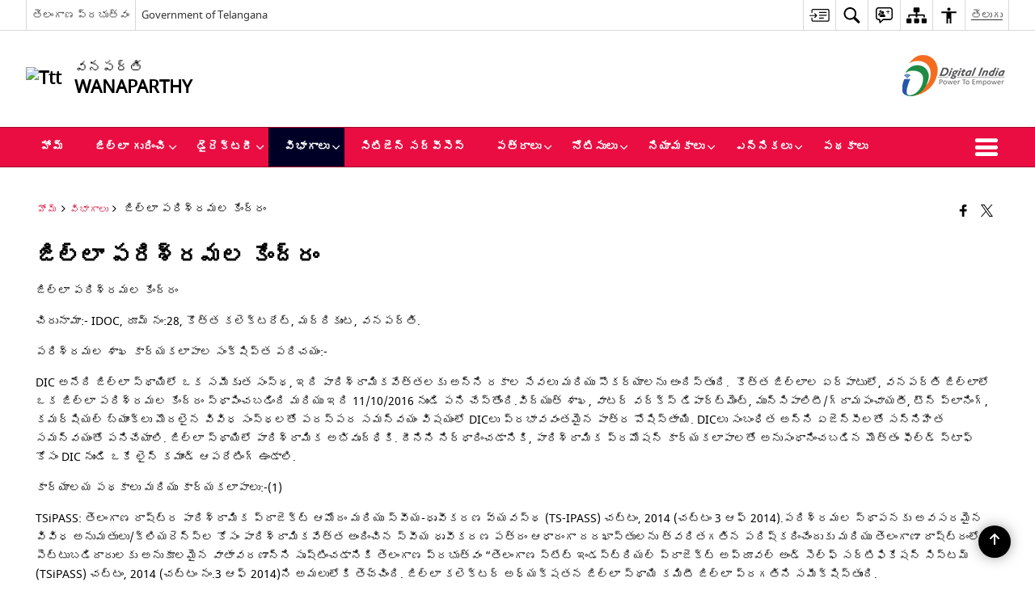

--- FILE ---
content_type: text/html; charset=UTF-8
request_url: https://wanaparthy.telangana.gov.in/te/%E0%B0%9C%E0%B0%BF%E0%B0%B2%E0%B1%8D%E0%B0%B2%E0%B0%BE-%E0%B0%AA%E0%B0%B0%E0%B0%BF%E0%B0%B6%E0%B1%8D%E0%B0%B0%E0%B0%AE%E0%B0%B2-%E0%B0%95%E0%B1%87%E0%B0%82%E0%B0%A6%E0%B1%8D%E0%B0%B0%E0%B0%82/
body_size: 34249
content:
<!DOCTYPE html>
<html lang="te">
<head>
<meta charset="UTF-8" />
<meta http-equiv="X-UA-Compatible" content="IE=edge">
<meta name="viewport" content="width=device-width, initial-scale=1">
<title>
  జిల్లా పరిశ్రమల కేంద్రం | వనపర్తి  జిల్లా | భారతదేశం</title>
            <link rel="icon" href="https://cdn.s3waas.gov.in/master/uploads/2017/08/2017081853.ico">
    <link rel="profile" href="http://gmpg.org/xfn/11" />

<meta name='robots' content='max-image-preview:large' />
<link rel="alternate" href="https://wanaparthy.telangana.gov.in/district-industries-center/" hreflang="en" />
<link rel="alternate" href="https://wanaparthy.telangana.gov.in/te/%e0%b0%9c%e0%b0%bf%e0%b0%b2%e0%b1%8d%e0%b0%b2%e0%b0%be-%e0%b0%aa%e0%b0%b0%e0%b0%bf%e0%b0%b6%e0%b1%8d%e0%b0%b0%e0%b0%ae%e0%b0%b2-%e0%b0%95%e0%b1%87%e0%b0%82%e0%b0%a6%e0%b1%8d%e0%b0%b0%e0%b0%82/" hreflang="te" />
<meta name="description" content="జిల్లా పరిశ్రమల కేంద్రం చిరునామా:- IDOC, రూమ్ నం:28, కొత్త కలెక్టరేట్, మర్రికుంట, వనపర్తి. పరిశ్రమల శాఖ కార్యకలాపాల సంక్షిప్త పరిచయం:- DIC అనేది జిల్లా స్థాయిలో ఒక సమీకృత సంస్థ, ఇది పారిశ్రామికవేత్తలకు అన్ని రకాల సేవలు మరియు సౌకర్యాలను అందిస్తుంది.  కొత్త జిల్లాల ఏర్పాటులో, వనపర్తి జిల్లాలో ఒక జిల్లా పరిశ్రమల కేంద్రం స్థాపించబడింది మరియు ఇది 11/10/2016 నుండి పని చేస్తోంది.విద్యుత్ శాఖ, వాటర్ వర్క్స్ డిపార్ట్‌మెంట్, మున్సిపాలిటీ/గ్రామపంచాయతీ, టౌన్ ప్లానింగ్, కమర్షియల్ [&hellip;]" />
<meta name="keywords" content="జిల్లా, పరిశ్రమల, కేంద్రం, జిల్లా పరిశ్రమల కేంద్రం" />
<style id='wp-img-auto-sizes-contain-inline-css'>
img:is([sizes=auto i],[sizes^="auto," i]){contain-intrinsic-size:3000px 1500px}
/*# sourceURL=wp-img-auto-sizes-contain-inline-css */
</style>
<style id='wp-emoji-styles-inline-css'>

	img.wp-smiley, img.emoji {
		display: inline !important;
		border: none !important;
		box-shadow: none !important;
		height: 1em !important;
		width: 1em !important;
		margin: 0 0.07em !important;
		vertical-align: -0.1em !important;
		background: none !important;
		padding: 0 !important;
	}
/*# sourceURL=wp-emoji-styles-inline-css */
</style>
<style id='wp-block-library-inline-css'>
:root{--wp-block-synced-color:#7a00df;--wp-block-synced-color--rgb:122,0,223;--wp-bound-block-color:var(--wp-block-synced-color);--wp-editor-canvas-background:#ddd;--wp-admin-theme-color:#007cba;--wp-admin-theme-color--rgb:0,124,186;--wp-admin-theme-color-darker-10:#006ba1;--wp-admin-theme-color-darker-10--rgb:0,107,160.5;--wp-admin-theme-color-darker-20:#005a87;--wp-admin-theme-color-darker-20--rgb:0,90,135;--wp-admin-border-width-focus:2px}@media (min-resolution:192dpi){:root{--wp-admin-border-width-focus:1.5px}}.wp-element-button{cursor:pointer}:root .has-very-light-gray-background-color{background-color:#eee}:root .has-very-dark-gray-background-color{background-color:#313131}:root .has-very-light-gray-color{color:#eee}:root .has-very-dark-gray-color{color:#313131}:root .has-vivid-green-cyan-to-vivid-cyan-blue-gradient-background{background:linear-gradient(135deg,#00d084,#0693e3)}:root .has-purple-crush-gradient-background{background:linear-gradient(135deg,#34e2e4,#4721fb 50%,#ab1dfe)}:root .has-hazy-dawn-gradient-background{background:linear-gradient(135deg,#faaca8,#dad0ec)}:root .has-subdued-olive-gradient-background{background:linear-gradient(135deg,#fafae1,#67a671)}:root .has-atomic-cream-gradient-background{background:linear-gradient(135deg,#fdd79a,#004a59)}:root .has-nightshade-gradient-background{background:linear-gradient(135deg,#330968,#31cdcf)}:root .has-midnight-gradient-background{background:linear-gradient(135deg,#020381,#2874fc)}:root{--wp--preset--font-size--normal:16px;--wp--preset--font-size--huge:42px}.has-regular-font-size{font-size:1em}.has-larger-font-size{font-size:2.625em}.has-normal-font-size{font-size:var(--wp--preset--font-size--normal)}.has-huge-font-size{font-size:var(--wp--preset--font-size--huge)}.has-text-align-center{text-align:center}.has-text-align-left{text-align:left}.has-text-align-right{text-align:right}.has-fit-text{white-space:nowrap!important}#end-resizable-editor-section{display:none}.aligncenter{clear:both}.items-justified-left{justify-content:flex-start}.items-justified-center{justify-content:center}.items-justified-right{justify-content:flex-end}.items-justified-space-between{justify-content:space-between}.screen-reader-text{border:0;clip-path:inset(50%);height:1px;margin:-1px;overflow:hidden;padding:0;position:absolute;width:1px;word-wrap:normal!important}.screen-reader-text:focus{background-color:#ddd;clip-path:none;color:#444;display:block;font-size:1em;height:auto;left:5px;line-height:normal;padding:15px 23px 14px;text-decoration:none;top:5px;width:auto;z-index:100000}html :where(.has-border-color){border-style:solid}html :where([style*=border-top-color]){border-top-style:solid}html :where([style*=border-right-color]){border-right-style:solid}html :where([style*=border-bottom-color]){border-bottom-style:solid}html :where([style*=border-left-color]){border-left-style:solid}html :where([style*=border-width]){border-style:solid}html :where([style*=border-top-width]){border-top-style:solid}html :where([style*=border-right-width]){border-right-style:solid}html :where([style*=border-bottom-width]){border-bottom-style:solid}html :where([style*=border-left-width]){border-left-style:solid}html :where(img[class*=wp-image-]){height:auto;max-width:100%}:where(figure){margin:0 0 1em}html :where(.is-position-sticky){--wp-admin--admin-bar--position-offset:var(--wp-admin--admin-bar--height,0px)}@media screen and (max-width:600px){html :where(.is-position-sticky){--wp-admin--admin-bar--position-offset:0px}}

/*# sourceURL=wp-block-library-inline-css */
</style><style id='global-styles-inline-css'>
:root{--wp--preset--aspect-ratio--square: 1;--wp--preset--aspect-ratio--4-3: 4/3;--wp--preset--aspect-ratio--3-4: 3/4;--wp--preset--aspect-ratio--3-2: 3/2;--wp--preset--aspect-ratio--2-3: 2/3;--wp--preset--aspect-ratio--16-9: 16/9;--wp--preset--aspect-ratio--9-16: 9/16;--wp--preset--color--black: #000000;--wp--preset--color--cyan-bluish-gray: #abb8c3;--wp--preset--color--white: #ffffff;--wp--preset--color--pale-pink: #f78da7;--wp--preset--color--vivid-red: #cf2e2e;--wp--preset--color--luminous-vivid-orange: #ff6900;--wp--preset--color--luminous-vivid-amber: #fcb900;--wp--preset--color--light-green-cyan: #7bdcb5;--wp--preset--color--vivid-green-cyan: #00d084;--wp--preset--color--pale-cyan-blue: #8ed1fc;--wp--preset--color--vivid-cyan-blue: #0693e3;--wp--preset--color--vivid-purple: #9b51e0;--wp--preset--gradient--vivid-cyan-blue-to-vivid-purple: linear-gradient(135deg,rgb(6,147,227) 0%,rgb(155,81,224) 100%);--wp--preset--gradient--light-green-cyan-to-vivid-green-cyan: linear-gradient(135deg,rgb(122,220,180) 0%,rgb(0,208,130) 100%);--wp--preset--gradient--luminous-vivid-amber-to-luminous-vivid-orange: linear-gradient(135deg,rgb(252,185,0) 0%,rgb(255,105,0) 100%);--wp--preset--gradient--luminous-vivid-orange-to-vivid-red: linear-gradient(135deg,rgb(255,105,0) 0%,rgb(207,46,46) 100%);--wp--preset--gradient--very-light-gray-to-cyan-bluish-gray: linear-gradient(135deg,rgb(238,238,238) 0%,rgb(169,184,195) 100%);--wp--preset--gradient--cool-to-warm-spectrum: linear-gradient(135deg,rgb(74,234,220) 0%,rgb(151,120,209) 20%,rgb(207,42,186) 40%,rgb(238,44,130) 60%,rgb(251,105,98) 80%,rgb(254,248,76) 100%);--wp--preset--gradient--blush-light-purple: linear-gradient(135deg,rgb(255,206,236) 0%,rgb(152,150,240) 100%);--wp--preset--gradient--blush-bordeaux: linear-gradient(135deg,rgb(254,205,165) 0%,rgb(254,45,45) 50%,rgb(107,0,62) 100%);--wp--preset--gradient--luminous-dusk: linear-gradient(135deg,rgb(255,203,112) 0%,rgb(199,81,192) 50%,rgb(65,88,208) 100%);--wp--preset--gradient--pale-ocean: linear-gradient(135deg,rgb(255,245,203) 0%,rgb(182,227,212) 50%,rgb(51,167,181) 100%);--wp--preset--gradient--electric-grass: linear-gradient(135deg,rgb(202,248,128) 0%,rgb(113,206,126) 100%);--wp--preset--gradient--midnight: linear-gradient(135deg,rgb(2,3,129) 0%,rgb(40,116,252) 100%);--wp--preset--font-size--small: 13px;--wp--preset--font-size--medium: 20px;--wp--preset--font-size--large: 36px;--wp--preset--font-size--x-large: 42px;--wp--preset--spacing--20: 0.44rem;--wp--preset--spacing--30: 0.67rem;--wp--preset--spacing--40: 1rem;--wp--preset--spacing--50: 1.5rem;--wp--preset--spacing--60: 2.25rem;--wp--preset--spacing--70: 3.38rem;--wp--preset--spacing--80: 5.06rem;--wp--preset--shadow--natural: 6px 6px 9px rgba(0, 0, 0, 0.2);--wp--preset--shadow--deep: 12px 12px 50px rgba(0, 0, 0, 0.4);--wp--preset--shadow--sharp: 6px 6px 0px rgba(0, 0, 0, 0.2);--wp--preset--shadow--outlined: 6px 6px 0px -3px rgb(255, 255, 255), 6px 6px rgb(0, 0, 0);--wp--preset--shadow--crisp: 6px 6px 0px rgb(0, 0, 0);}:where(.is-layout-flex){gap: 0.5em;}:where(.is-layout-grid){gap: 0.5em;}body .is-layout-flex{display: flex;}.is-layout-flex{flex-wrap: wrap;align-items: center;}.is-layout-flex > :is(*, div){margin: 0;}body .is-layout-grid{display: grid;}.is-layout-grid > :is(*, div){margin: 0;}:where(.wp-block-columns.is-layout-flex){gap: 2em;}:where(.wp-block-columns.is-layout-grid){gap: 2em;}:where(.wp-block-post-template.is-layout-flex){gap: 1.25em;}:where(.wp-block-post-template.is-layout-grid){gap: 1.25em;}.has-black-color{color: var(--wp--preset--color--black) !important;}.has-cyan-bluish-gray-color{color: var(--wp--preset--color--cyan-bluish-gray) !important;}.has-white-color{color: var(--wp--preset--color--white) !important;}.has-pale-pink-color{color: var(--wp--preset--color--pale-pink) !important;}.has-vivid-red-color{color: var(--wp--preset--color--vivid-red) !important;}.has-luminous-vivid-orange-color{color: var(--wp--preset--color--luminous-vivid-orange) !important;}.has-luminous-vivid-amber-color{color: var(--wp--preset--color--luminous-vivid-amber) !important;}.has-light-green-cyan-color{color: var(--wp--preset--color--light-green-cyan) !important;}.has-vivid-green-cyan-color{color: var(--wp--preset--color--vivid-green-cyan) !important;}.has-pale-cyan-blue-color{color: var(--wp--preset--color--pale-cyan-blue) !important;}.has-vivid-cyan-blue-color{color: var(--wp--preset--color--vivid-cyan-blue) !important;}.has-vivid-purple-color{color: var(--wp--preset--color--vivid-purple) !important;}.has-black-background-color{background-color: var(--wp--preset--color--black) !important;}.has-cyan-bluish-gray-background-color{background-color: var(--wp--preset--color--cyan-bluish-gray) !important;}.has-white-background-color{background-color: var(--wp--preset--color--white) !important;}.has-pale-pink-background-color{background-color: var(--wp--preset--color--pale-pink) !important;}.has-vivid-red-background-color{background-color: var(--wp--preset--color--vivid-red) !important;}.has-luminous-vivid-orange-background-color{background-color: var(--wp--preset--color--luminous-vivid-orange) !important;}.has-luminous-vivid-amber-background-color{background-color: var(--wp--preset--color--luminous-vivid-amber) !important;}.has-light-green-cyan-background-color{background-color: var(--wp--preset--color--light-green-cyan) !important;}.has-vivid-green-cyan-background-color{background-color: var(--wp--preset--color--vivid-green-cyan) !important;}.has-pale-cyan-blue-background-color{background-color: var(--wp--preset--color--pale-cyan-blue) !important;}.has-vivid-cyan-blue-background-color{background-color: var(--wp--preset--color--vivid-cyan-blue) !important;}.has-vivid-purple-background-color{background-color: var(--wp--preset--color--vivid-purple) !important;}.has-black-border-color{border-color: var(--wp--preset--color--black) !important;}.has-cyan-bluish-gray-border-color{border-color: var(--wp--preset--color--cyan-bluish-gray) !important;}.has-white-border-color{border-color: var(--wp--preset--color--white) !important;}.has-pale-pink-border-color{border-color: var(--wp--preset--color--pale-pink) !important;}.has-vivid-red-border-color{border-color: var(--wp--preset--color--vivid-red) !important;}.has-luminous-vivid-orange-border-color{border-color: var(--wp--preset--color--luminous-vivid-orange) !important;}.has-luminous-vivid-amber-border-color{border-color: var(--wp--preset--color--luminous-vivid-amber) !important;}.has-light-green-cyan-border-color{border-color: var(--wp--preset--color--light-green-cyan) !important;}.has-vivid-green-cyan-border-color{border-color: var(--wp--preset--color--vivid-green-cyan) !important;}.has-pale-cyan-blue-border-color{border-color: var(--wp--preset--color--pale-cyan-blue) !important;}.has-vivid-cyan-blue-border-color{border-color: var(--wp--preset--color--vivid-cyan-blue) !important;}.has-vivid-purple-border-color{border-color: var(--wp--preset--color--vivid-purple) !important;}.has-vivid-cyan-blue-to-vivid-purple-gradient-background{background: var(--wp--preset--gradient--vivid-cyan-blue-to-vivid-purple) !important;}.has-light-green-cyan-to-vivid-green-cyan-gradient-background{background: var(--wp--preset--gradient--light-green-cyan-to-vivid-green-cyan) !important;}.has-luminous-vivid-amber-to-luminous-vivid-orange-gradient-background{background: var(--wp--preset--gradient--luminous-vivid-amber-to-luminous-vivid-orange) !important;}.has-luminous-vivid-orange-to-vivid-red-gradient-background{background: var(--wp--preset--gradient--luminous-vivid-orange-to-vivid-red) !important;}.has-very-light-gray-to-cyan-bluish-gray-gradient-background{background: var(--wp--preset--gradient--very-light-gray-to-cyan-bluish-gray) !important;}.has-cool-to-warm-spectrum-gradient-background{background: var(--wp--preset--gradient--cool-to-warm-spectrum) !important;}.has-blush-light-purple-gradient-background{background: var(--wp--preset--gradient--blush-light-purple) !important;}.has-blush-bordeaux-gradient-background{background: var(--wp--preset--gradient--blush-bordeaux) !important;}.has-luminous-dusk-gradient-background{background: var(--wp--preset--gradient--luminous-dusk) !important;}.has-pale-ocean-gradient-background{background: var(--wp--preset--gradient--pale-ocean) !important;}.has-electric-grass-gradient-background{background: var(--wp--preset--gradient--electric-grass) !important;}.has-midnight-gradient-background{background: var(--wp--preset--gradient--midnight) !important;}.has-small-font-size{font-size: var(--wp--preset--font-size--small) !important;}.has-medium-font-size{font-size: var(--wp--preset--font-size--medium) !important;}.has-large-font-size{font-size: var(--wp--preset--font-size--large) !important;}.has-x-large-font-size{font-size: var(--wp--preset--font-size--x-large) !important;}
/*# sourceURL=global-styles-inline-css */
</style>

<style id='classic-theme-styles-inline-css'>
/*! This file is auto-generated */
.wp-block-button__link{color:#fff;background-color:#32373c;border-radius:9999px;box-shadow:none;text-decoration:none;padding:calc(.667em + 2px) calc(1.333em + 2px);font-size:1.125em}.wp-block-file__button{background:#32373c;color:#fff;text-decoration:none}
/*# sourceURL=/wp-includes/css/classic-themes.min.css */
</style>
<link rel='stylesheet' id='parichay-login-css-css' href='https://wanaparthy.telangana.gov.in/wp-content/mu-plugins/parichay-sso//css/login.css' media='all' />
<link rel='stylesheet' id='base-css-css' href='https://wanaparthy.telangana.gov.in/wp-content/themes/district-theme-10/css/base.css' media='all' />
<link rel='stylesheet' id='extra-feature-css-css' href='https://wanaparthy.telangana.gov.in/wp-content/plugins/common_utility/css/extra.features.css' media='all' />
<link rel='stylesheet' id='contact-form-7-css' href='https://wanaparthy.telangana.gov.in/wp-content/plugins/contact-form-7/includes/css/styles.css' media='all' />
<link rel='stylesheet' id='main-css-css' href='https://wanaparthy.telangana.gov.in/wp-content/themes/district-theme-10/style.css' media='all' />
<link rel='stylesheet' id='sliderhelper-css-css' href='https://wanaparthy.telangana.gov.in/wp-content/themes/district-theme-10/css/sliderhelper.css' media='all' />
<link rel='stylesheet' id='font-awesome-css' href='https://wanaparthy.telangana.gov.in/wp-content/plugins/awaas-accessibility/css/font-awesome.css' media='all' />
<link rel='stylesheet' id='extra_css-css' href='https://wanaparthy.telangana.gov.in/wp-content/plugins/awaas-accessibility/css/extra.css' media='screen' />
<script src="https://wanaparthy.telangana.gov.in/wp-content/themes/district-theme-10/js/jquery.min.js" id="jquery-core-js"></script>
<script src="https://wanaparthy.telangana.gov.in/wp-content/themes/district-theme-10/js/jquery-migrate.min.js" id="jquery-migrate-js"></script>
<script src="https://wanaparthy.telangana.gov.in/wp-content/themes/district-theme-10/js/core.min.js" id="jquery-ui-core-js"></script>
<script src="https://wanaparthy.telangana.gov.in/wp-content/plugins/awaas-accessibility/js/external.js" id="external-link-js"></script>
<script id="s3waas-accessibility-js-extra">
var S3WaaSAccessibilityParams = {"blogInfoName":"\u0c35\u0c28\u0c2a\u0c30\u0c4d\u0c24\u0c3f  \u0c1c\u0c3f\u0c32\u0c4d\u0c32\u0c3e","defaultLinkAriaLabel":"\u0c15\u0c4d\u0c30\u0c4a\u0c24\u0c4d\u0c24 \u0c35\u0c3f\u0c02\u0c21\u0c4b\u0c32\u0c4b \u0c24\u0c46\u0c30\u0c41\u0c1a\u0c41\u0c15\u0c41\u0c28\u0c47 \u0c2c\u0c3e\u0c39\u0c4d\u0c2f \u0c2a\u0c4d\u0c30\u0c26\u0c47\u0c36\u0c3e\u0c32\u0c41","defaultLinkTitle":"\u0c15\u0c4d\u0c30\u0c4a\u0c24\u0c4d\u0c24 \u0c35\u0c3f\u0c02\u0c21\u0c4b\u0c32\u0c4b \u0c24\u0c46\u0c30\u0c41\u0c1a\u0c41\u0c15\u0c41\u0c28\u0c47 \u0c2c\u0c3e\u0c39\u0c4d\u0c2f \u0c2a\u0c4d\u0c30\u0c26\u0c47\u0c36\u0c3e\u0c32\u0c41","flexNavPrevTitle":"\u0c2e\u0c41\u0c28\u0c41\u0c2a\u0c1f\u0c3f","flexNavPlayPauseTitle":"\u0c2a\u0c4d\u0c32\u0c47 / \u0c2a\u0c3e\u0c1c\u0c4d","flexNavNextTitle":"\u0c24\u0c30\u0c41\u0c35\u0c3e\u0c24","ariaLabelDownload":"\u0c21\u0c4c\u0c28\u0c4d\u0c32\u0c4b\u0c21\u0c4d \u0c1a\u0c47\u0c2f\u0c41\u0c1f","excludeExternalLinks":"","nameIsRequired":"Name is a required field","nameInvalidError":"The Name entered is invalid. Only alphabets and space are supported.","emailRequired":"Email is a required field","emailInvalidError":"Please enter a valid email address in the format name@example.com","subjectRequired":"Subject is a required field","messageRequired":"Message is a required field","captchaRequired":"Captcha is a required field"};
//# sourceURL=s3waas-accessibility-js-extra
</script>
<script src="https://wanaparthy.telangana.gov.in/wp-content/plugins/awaas-accessibility/js/accessibility.js" id="s3waas-accessibility-js"></script>
<link rel="canonical" href="https://wanaparthy.telangana.gov.in/te/%e0%b0%9c%e0%b0%bf%e0%b0%b2%e0%b1%8d%e0%b0%b2%e0%b0%be-%e0%b0%aa%e0%b0%b0%e0%b0%bf%e0%b0%b6%e0%b1%8d%e0%b0%b0%e0%b0%ae%e0%b0%b2-%e0%b0%95%e0%b1%87%e0%b0%82%e0%b0%a6%e0%b1%8d%e0%b0%b0%e0%b0%82/" />
<link rel='shortlink' href='https://wanaparthy.telangana.gov.in/?p=32700' />
<style>
#map_canvas {
    width: 100%;
    height: 500px;
    border: 2px solid #3872ac;
    position: relative;
}

.markerLoader {
    width: 100px;
    position: absolute;
    top: 50%;
    left: 50%;
    margin-left: -50px;
    margin-top: -50px;
}

.markerLoader img {
    width: 100%;
}

.googleMarkerOptions {
    width: 500px;
    float: right;
    margin-bottom: 15px;
}

.googleMarkerOptions>form {
    display: flex;
    align-items: center;
}

.googleMarkerOptions select {
    height: auto;
    padding: 6px 10px;
    margin: 0 5px;
    border-radius: 4px;
}

.googleMarkerOptions select.radius {
    width: auto;
}

.googleMarkerOptions #utility_type {
    width: 100%;
    margin-left: 0;
}

.googleMarkerOptions>form .btn {
    border-radius: 4px;
    margin-right: 0;
}

.googleMarkerOptions>form .btn:focus {
    outline: none;
}

.googleMarkerOptions>form .nearby-img {
    width: 40px;
    margin-right: 10px;
}

.googleMapMarker {
    display: inline-block;
    width: 100%;
}

body.contrast .googleMapMarkerInfoHOlder {
    background: #000;
    padding: 8px 14px 54px;
}

.googleMapMarkerLocationList {
    margin-top: 25px;
}

.googleMapMarkerLocationList ul {
    display: grid;
    grid-template-columns: repeat(4, 1fr);
    grid-gap: 20px;
    padding: 0;
    word-break: break-word;
}

.googleMapMarkerLocationList li {
    list-style: none;
    padding: 12px;
    box-shadow: 0 0 10px 0 rgba(0, 0, 0, 0.25);
}

/*
                .googleMapMarkerLocationList li:nth-child(7n-2), .googleMapMarkerLocationList li:nth-child(7n-1), .googleMapMarkerLocationList li:nth-child(7n){grid-column: span 4;}
        */
@media screen and (max-width: 1199px) {
    .googleMapMarkerLocationList ul {
        grid-template-columns: repeat(3, 1fr);
    }
}

@media screen and (max-width: 992px) {
    .googleMapMarkerLocationList ul {
        grid-template-columns: repeat(2, 1fr);
    }
}

@media screen and (max-width: 575px) {
    .googleMapMarkerLocationList ul {
        grid-template-columns: repeat(1, 1fr);
    }
}

@media screen and (max-width: 640px) {
    .googleMarkerOptions {
        width: 100%;
    }

    .googleMarkerOptions>form {
        display: block;
        text-align: center;
    }

    .googleMarkerOptions #utility_type {
        width: 100%;
    }

    .googleMarkerOptions>form .nearby-img {
        display: none;
    }

    .googleMarkerOptions select.radius {
        margin: 10px 0;
    }

    .googleMarkerOptions>form .btn {
        font-size: 1.1em;
    }
}
</style>
    <noscript>
        <style>
            #topBar #accessibility ul li .goiSearch, #topBar1 #accessibility ul li .goiSearch{ visibility: visible;}
            #topBar #accessibility ul li .socialIcons ul, #topBar1 #accessibility ul li .socialIcons ul { background: #fff !important;}
            #topBar #accessibility ul li .goiSearch, #topBar1 #accessibility ul li .goiSearch{ right: 0; left: inherit;}
            .nav li a:focus > ul { left: 0; opacity: 0.99;}
            .show-focus-outlines a:focus, .show-focus-outlines button:focus, .show-focus-outlines .carasoleflex-wrap .flexslider .slides > li a:focus, 
            .show-focus-outlines .flexslider .slides>li a:focus
            { outline: 3px solid #d64000 !important;}
            .flexslider .slides>li { display:block;}
            .nav li.active > a, .nav li > a:hover, .nav li > a:focus, .nav ul li a:hover,
            .mva7-thc-activetheme-district-theme-13 .nav li:hover > a, .mva7-thc-activetheme-district-theme-13 .nav li.active > a, .home-13 .nav li:hover > a, .home-13 .nav li.active > a{color:#ffffff;}
            .nav li:hover > a{ border-top:none; color:#ffffff;}
            .nav li.active > a{ border:0;}
            .nav ul{ opacity:1; left:0; position:static !important; width:auto; border:0;}
            .nav li{ position:static !important; display:block; float:none; border:0 !important;}
            .nav li>a { float:none; display:block; background-color:rgba(146,38,4,0.75) !important; color:#ffffff; margin:0; padding:12px 20px !important; border-radius:0; border-bottom:1px solid #ffffff !important; position:static !important; border-top:0; font-size:14px !important;}
            .nav ul.sub-menu li >a{ background-color:rgba(146,38,4,1); font-size:12px !important;}
            ul li .socialIcons{ visibility:visible !important;}
            .mva7-thc-activetheme-district-theme .nav li > a,
            .mva7-thc-activetheme-district-theme .nav li.active > a{ background-color:#9e6b22 !important;}
            .mva7-thc-activetheme-district-theme .nav ul.sub-menu li >a{ background-color:#f3b45b !important;}

            .mva7-thc-activetheme-district-theme-2 .menuWrapper,
            .mva7-thc-activetheme-district-theme-6 .menuWrapper,
            .mva7-thc-activetheme-district-theme-7 .menuWrapper,
            .mva7-thc-activetheme-district-theme-8 .menuWrapper,
            .mva7-thc-activetheme-district-theme-9 .menuWrapper,
            .mva7-thc-activetheme-district-theme-10 .menuWrapper,
            .mva7-thc-activetheme-district-theme-11 .menuWrapper,
            .mva7-thc-activetheme-district-theme-13 .menuWrapper,
            .mva7-thc-activetheme-district-theme-14 .menuWrapper,
            .mva7-thc-activetheme-district-theme-15 .menuWrapper{ background-color:#ffffff;}

            .mva7-thc-activetheme-district-theme-2 .nav li > a,
            .mva7-thc-activetheme-district-theme-2 .nav li.active > a{ background-color:rgba(63,77,184,0.75) !important;}
            .mva7-thc-activetheme-district-theme-2 .nav ul.sub-menu li >a{ background-color:rgba(63,77,184,1) !important;}

            .mva7-thc-activetheme-district-theme-3 .nav li > a,
            .mva7-thc-activetheme-district-theme-3 .nav li.active > a,
            .mva7-thc-activetheme-district-theme-5 .nav li > a,
            .mva7-thc-activetheme-district-theme-5 .nav li.active > a{ background-color:rgba(212,60,60,0.75) !important;}
            .mva7-thc-activetheme-district-theme-3 .nav ul.sub-menu li >a,
            .mva7-thc-activetheme-district-theme-5 .nav ul.sub-menu li >a{ background-color:rgba(212,60,60,1) !important;}

            .mva7-thc-activetheme-district-theme-4 .nav li > a,
            .mva7-thc-activetheme-district-theme-4 .nav li.active > a{ background-color:rgba(184,48,88,0.75) !important;}
            .mva7-thc-activetheme-district-theme-4 .nav ul.sub-menu li >a{ background-color:rgba(184,48,88,1) !important;}

            .mva7-thc-activetheme-district-theme-6 .nav li > a,
            .mva7-thc-activetheme-district-theme-6 .nav li.active > a{ background-color:rgba(16,91,122,0.75) !important;}
            .mva7-thc-activetheme-district-theme-6 .nav ul.sub-menu li >a{ background-color:rgba(16,91,122,1) !important;}

            .mva7-thc-activetheme-district-theme-7 .nav li > a,
            .mva7-thc-activetheme-district-theme-7 .nav li.active > a{ background-color:rgba(2,20,80,0.75) !important;}
            .mva7-thc-activetheme-district-theme-7 .nav ul.sub-menu li >a{ background-color:rgba(2,20,80,1) !important;}

            .mva7-thc-activetheme-district-theme-8 .nav li > a,
            .mva7-thc-activetheme-district-theme-8 .nav li.active > a{ background-color:rgba(0,144,145,0.65) !important;}
            .mva7-thc-activetheme-district-theme-8 .nav ul.sub-menu li >a{ background-color:rgba(0,144,145,1) !important;}

            .mva7-thc-activetheme-district-theme-9 .nav li > a,
            .mva7-thc-activetheme-district-theme-9 .nav li.active > a{ background-color:rgba(60,125,20,0.75) !important;}
            .mva7-thc-activetheme-district-theme-9 .nav ul.sub-menu li >a{ background-color:rgba(60,125,20,1) !important;}

            .mva7-thc-activetheme-district-theme-10 .nav li > a,
            .mva7-thc-activetheme-district-theme-10 .nav li.active > a{ background-color:rgba(233,13,65,0.70) !important;}
            .mva7-thc-activetheme-district-theme-10 .nav ul.sub-menu li >a{ background-color:rgba(233,13,65,1) !important;}

            .mva7-thc-activetheme-district-theme-11 .nav li > a,
            .mva7-thc-activetheme-district-theme-11 .nav li.active > a{ background-color:rgba(104,57,127,0.75) !important;}
            .mva7-thc-activetheme-district-theme-11 .nav ul.sub-menu li >a{ background-color:rgba(104,57,127,1) !important;}

            .mva7-thc-activetheme-district-theme-13 .nav li > a,
            .mva7-thc-activetheme-district-theme-13 .nav li.active > a{ background-color:rgba(0,0,0,0.75) !important;}
            .mva7-thc-activetheme-district-theme-13 .nav ul.sub-menu li >a{ background-color:rgba(0,0,0,1) !important;}

            .mva7-thc-activetheme-district-theme-14 .nav li > a,
            .mva7-thc-activetheme-district-theme-14 .nav li.active > a{ background-color:rgba(0,120,175,0.75) !important;}
            .mva7-thc-activetheme-district-theme-14 .nav ul.sub-menu li >a{ background-color:rgba(0,120,175,1) !important;}

            .mva7-thc-activetheme-district-theme-15 .nav li > a,
            .mva7-thc-activetheme-district-theme-15 .nav li.active > a{ background-color:rgba(150,86,104,0.75) !important;}
            .mva7-thc-activetheme-district-theme-15 .nav ul.sub-menu li >a{ background-color:rgba(150,86,104,1) !important;}y

                                                                                                                                /*for high contrast css*/
                                                                                                                            .contrast #topBar #accessibility ul li .socialIcons ul, .contrast #topBar1 #accessibility ul li .socialIcons ul,
                                                                                                                            .contrast .nav li>a, .contrast .nav ul.sub-menu li >a,
                                                                                                                            .contrast.mva7-thc-activetheme-district-theme .nav li.active > a,
                                                                                                                            .contrast.mva7-thc-activetheme-district-theme .nav ul.sub-menu li >a,
                                                                                                                            .contrast.mva7-thc-activetheme-district-theme-2 .menuWrapper,
                                                                                                                            .contrast.mva7-thc-activetheme-district-theme-6 .menuWrapper,
                                                                                                                            .contrast.mva7-thc-activetheme-district-theme-7 .menuWrapper,
                                                                                                                            .contrast.mva7-thc-activetheme-district-theme-8 .menuWrapper,
                                                                                                                            .contrast.mva7-thc-activetheme-district-theme-9 .menuWrapper,
                                                                                                                            .contrast.mva7-thc-activetheme-district-theme-10 .menuWrapper,
                                                                                                                            .contrast.mva7-thc-activetheme-district-theme-11 .menuWrapper,
                                                                                                                            .contrast.mva7-thc-activetheme-district-theme-13 .menuWrapper,
                                                                                                                            .contrast.mva7-thc-activetheme-district-theme-14 .menuWrapper,
                                                                                                                            .contrast.mva7-thc-activetheme-district-theme-15 .menuWrapper,
                                                                                                                            .contrast.mva7-thc-activetheme-district-theme-2 .nav li > a,
                                                                                                                            .contrast.mva7-thc-activetheme-district-theme-2 .nav li.active > a,
                                                                                                                            .contrast.mva7-thc-activetheme-district-theme-2 .nav ul.sub-menu li >a,
                                                                                                                            .contrast.mva7-thc-activetheme-district-theme-3 .nav li > a,
                                                                                                                            .contrast.mva7-thc-activetheme-district-theme-3 .nav li.active > a,
                                                                                                                            .contrast.mva7-thc-activetheme-district-theme-5 .nav li > a,
                                                                                                                            .contrast.mva7-thc-activetheme-district-theme-5 .nav li.active > a,
                                                                                                                            .contrast.mva7-thc-activetheme-district-theme-3 .nav ul.sub-menu li >a,
                                                                                                                            .contrast.mva7-thc-activetheme-district-theme-5 .nav ul.sub-menu li >a,
                                                                                                                            .contrast.mva7-thc-activetheme-district-theme-4 .nav li > a,
                                                                                                                            .contrast.mva7-thc-activetheme-district-theme-4 .nav li.active > a,
                                                                                                                            .contrast.mva7-thc-activetheme-district-theme-4 .nav ul.sub-menu li >a,
                                                                                                                            .contrast.mva7-thc-activetheme-district-theme-6 .nav li > a,
                                                                                                                            .contrast.mva7-thc-activetheme-district-theme-6 .nav li.active > a,
                                                                                                                            .contrast.mva7-thc-activetheme-district-theme-6 .nav ul.sub-menu li >a,
                                                                                                                            .contrast.mva7-thc-activetheme-district-theme-7 .nav li > a,
                                                                                                                            .contrast.mva7-thc-activetheme-district-theme-7 .nav li.active > a,
                                                                                                                            .contrast.mva7-thc-activetheme-district-theme-7 .nav ul.sub-menu li >a,
                                                                                                                            .contrast.mva7-thc-activetheme-district-theme-8 .nav li > a,
                                                                                                                            .contrast.mva7-thc-activetheme-district-theme-8 .nav li.active > a,
                                                                                                                            .contrast.mva7-thc-activetheme-district-theme-8 .nav ul.sub-menu li >a,
                                                                                                                            .contrast.mva7-thc-activetheme-district-theme-9 .nav li > a,
                                                                                                                            .contrast.mva7-thc-activetheme-district-theme-9 .nav li.active > a,
                                                                                                                            .contrast.mva7-thc-activetheme-district-theme-9 .nav ul.sub-menu li >a,
                                                                                                                            .contrast.mva7-thc-activetheme-district-theme-10 .nav li > a,
                                                                                                                            .contrast.mva7-thc-activetheme-district-theme-10 .nav li.active > a,
                                                                                                                            .contrast.mva7-thc-activetheme-district-theme-10 .nav ul.sub-menu li >a,
                                                                                                                            .contrast.mva7-thc-activetheme-district-theme-11 .nav li > a,
                                                                                                                            .contrast.mva7-thc-activetheme-district-theme-11 .nav li.active > a,
                                                                                                                            .contrast.mva7-thc-activetheme-district-theme-11 .nav ul.sub-menu li >a,
                                                                                                                            .contrast.mva7-thc-activetheme-district-theme-13 .nav li > a,
                                                                                                                            .contrast.mva7-thc-activetheme-district-theme-13 .nav li.active > a,
                                                                                                                            .contrast.mva7-thc-activetheme-district-theme-13 .nav ul.sub-menu li >a,
                                                                                                                            .contrast.mva7-thc-activetheme-district-theme-14 .nav li > a,
                                                                                                                            .contrast.mva7-thc-activetheme-district-theme-14 .nav li.active > a,
                                                                                                                            .contrast.mva7-thc-activetheme-district-theme-14 .nav ul.sub-menu li >a,
                                                                                                                            .contrast.mva7-thc-activetheme-district-theme-15 .nav li > a,
                                                                                                                            .contrast.mva7-thc-activetheme-district-theme-15 .nav li.active > a,
                                                                                                                            .contrast.mva7-thc-activetheme-district-theme-15 .nav ul.sub-menu li >a,
                                                                                                                            body.contrast
                                                                                                                            { background-color:#000 !important;}
            .contrast a, .contrast .socialIcons.select-lang a{ color:#ffff00 !important;}
            body.contrast, .contrast p, .contrast div, .contrast table{ color: #fff !important}
        </style>
    </noscript>
    <meta name="generator" content="Powered by WPBakery Page Builder - drag and drop page builder for WordPress."/>
<noscript><style> .wpb_animate_when_almost_visible { opacity: 1; }</style></noscript><!-- HTML5 shim and Respond.js for IE8 support of HTML5 elements and media queries -->
<!-- WARNING: Respond.js doesn't work if you view the page via file:// -->
<!--[if lt IE 9]>
      <script src="https://wanaparthy.telangana.gov.in/wp-content/themes/district-theme-10/js/html5shiv.min.js"></script>
      <script src="https://wanaparthy.telangana.gov.in/wp-content/themes/district-theme-10/js/respond.min.js"></script>
    <![endif]-->
<script>
var ajaxurl = "https://wanaparthy.telangana.gov.in/wp-admin/admin-ajax.php";
</script>
</head>

<body class="wp-singular page-template-default page page-id-32700 wp-theme-district-theme-10 mva7-thc-activetheme-district-theme-10 lang-te wpb-js-composer js-comp-ver-6.13.0 vc_responsive">
<!--<header id="mainHeader">-->
<header>
<section id="topBar" class="wrapper make-accessible-header">
            <div class="container">
                <div id="accessibility">
                    <div class="push-right">
                        <nav id="accessibility-menu"  aria-label="ప్రాథమిక">
                            <ul id="accessibilityMenu" class="clearfix" aria-label="Topbar menu" >
                                <li><a href="#SkipContent" class="skip-to-content" title="ప్రధాన విషయానికి తిరిగి వచ్చుట">
                                        <svg width="32" height="24" viewBox="0 0 40 27" fill="#000"
                                            xmlns="http://www.w3.org/2000/svg">
                                            <path
                                                d="M35.7451 0.628906C35.9372 0.628906 36.1614 0.628619 36.3535 0.661133C36.6739 0.693692 36.9949 0.75941 37.2832 0.889648C37.9558 1.15014 38.5006 1.57357 38.917 2.12695C39.2052 2.48504 39.4295 2.90824 39.5576 3.39648C39.6216 3.62421 39.6857 3.81945 39.7178 4.01465V22.7041C39.6537 22.8994 39.6216 23.0948 39.5576 23.29C39.4295 23.7459 39.2053 24.2024 38.917 24.5605C38.5006 25.1139 37.9238 25.5374 37.2832 25.7979C36.9949 25.8955 36.6739 25.9928 36.3535 26.0254C36.1614 26.0579 35.9373 26.0576 35.7451 26.0576H7.80762C5.50113 26.0574 3.83496 24.3646 3.83496 22.0205V19.1875C3.83508 18.6341 4.12402 18.2113 4.60449 18.0811C5.30927 17.8858 5.91797 18.4068 5.91797 19.2207V22.0205C5.91797 23.1925 6.62249 23.9412 7.80762 23.9414H35.6807C36.5135 23.9414 37.155 23.5186 37.4434 22.835C37.5074 22.6071 37.5712 22.3463 37.5713 22.0859V4.60156C37.5713 4.30867 37.5394 4.08034 37.4434 3.85254C37.1871 3.16879 36.5457 2.74512 35.6807 2.74512H7.80762C6.6546 2.7453 5.91808 3.46163 5.91797 4.66602V7.4668C5.91777 8.28044 5.30908 8.80153 4.60449 8.60645C4.12394 8.47621 3.83498 8.05251 3.83496 7.49902V4.66602C3.83509 2.32202 5.50122 0.629121 7.80762 0.628906H35.7451ZM27.6074 17.8203C28.2801 17.8203 28.7606 18.276 28.7607 18.8945C28.7607 19.5457 28.3122 19.9697 27.6074 19.9697H20.0781C19.5338 19.9695 19.0857 19.546 19.0215 19.0254C18.9894 18.4719 19.3419 17.9828 19.8545 17.8525C19.9506 17.8201 20.0788 17.8203 20.1748 17.8203H27.6074ZM10.6592 9.32227C10.7233 9.32227 10.7877 9.35449 10.8838 9.35449C11.108 9.38706 11.2684 9.51727 11.3965 9.64746C11.5246 9.7777 11.6843 9.90882 11.8125 10.0391C11.8766 10.1367 11.9733 10.2344 12.0693 10.332C12.1652 10.4294 12.2293 10.4944 12.3252 10.5918C12.5815 10.8523 12.8064 11.081 13.0947 11.374L13.1582 11.4385C13.4786 11.7315 13.7675 12.0576 14.0879 12.3506C14.1518 12.4156 14.2154 12.4809 14.2793 12.5459C14.3434 12.6436 14.44 12.709 14.5361 12.8066C14.7282 13.0018 14.9202 13.1971 15.1123 13.4248C15.1764 13.5225 15.1769 13.6204 15.209 13.6855V13.75C15.209 13.7825 15.2412 13.7829 15.2412 13.8154V14.0107C15.2114 14.0107 15.2091 14.039 15.209 14.043C15.1769 14.2383 15.0803 14.4342 14.9521 14.5645C14.6639 14.8574 14.4074 15.1182 14.1191 15.4111L13.5752 15.9648C13.2869 16.2579 12.9983 16.5507 12.71 16.8438C12.5498 17.0065 12.3896 17.1693 12.2295 17.332C11.9732 17.5925 11.7163 17.8528 11.46 18.1133L11.4287 18.1455C11.3006 18.2757 11.1717 18.4066 10.9795 18.4717H10.9482C10.9481 18.5022 10.9193 18.5038 10.916 18.5039L10.8838 18.5371H10.499V18.5039C10.4673 18.5038 10.4671 18.4719 10.4355 18.4717C10.4039 18.4396 10.3719 18.4385 10.3711 18.4385C10.1149 18.3733 9.98673 18.1784 9.89062 18.0156C9.76253 17.7553 9.73045 17.495 9.8584 17.2021C9.89044 17.0719 9.98671 16.9733 10.0508 16.9082L10.083 16.876C10.147 16.8109 10.2114 16.7457 10.2754 16.6807C10.3072 16.6484 10.3069 16.6477 10.3389 16.6152C10.4349 16.5176 10.5309 16.4199 10.627 16.3223L10.6592 16.29C10.6911 16.2576 10.7549 16.1929 10.7871 16.1602L11.2363 15.7041C11.2683 15.6716 11.3001 15.6389 11.332 15.6064C11.3961 15.5414 11.4604 15.4762 11.5244 15.4111C11.5565 15.3786 11.6203 15.3128 11.6523 15.2803C11.6843 15.2478 11.7482 15.183 11.7803 15.1504C11.8443 15.0853 11.9086 15.0201 11.9727 14.9551C12.0047 14.9225 12.0373 14.89 12.0693 14.8574H0.887695C0.727657 14.8574 0.567768 14.8573 0.47168 14.7598C0.279453 14.597 0.118763 14.434 0.0546875 14.2061C-0.0733002 13.8481 0.0227193 13.4899 0.342773 13.2295C0.502962 13.0667 0.695846 13.002 0.952148 13.002H12.0693C12.0373 12.9694 11.9735 12.9037 11.9414 12.8711C11.8774 12.806 11.7809 12.7087 11.7168 12.6436C11.6207 12.5459 11.5561 12.4805 11.46 12.3828C11.364 12.2853 11.3001 12.2197 11.2041 12.1221C11.1081 12.057 11.0442 11.992 10.9482 11.8945C10.8842 11.8294 10.8512 11.7966 10.7871 11.7314C10.755 11.6988 10.6911 11.634 10.6592 11.6016C10.4029 11.3411 10.243 11.1452 10.0508 10.9824C9.79471 10.7221 9.69856 10.4621 9.73047 10.1367C9.76251 9.87624 9.89078 9.68038 10.083 9.51758C10.2431 9.38749 10.4351 9.32231 10.6592 9.32227ZM33.2783 12.1875C34.0471 12.1876 34.5272 12.8062 34.335 13.5225C34.2068 13.9457 33.9184 14.2064 33.502 14.2715C33.3739 14.3039 33.2139 14.3037 33.0859 14.3037H20.335C20.2068 14.3037 20.0783 14.304 19.9502 14.2715C19.3736 14.1738 18.9896 13.7175 19.0537 13.1641C19.0859 12.6108 19.5017 12.1877 20.0781 12.1875H33.2783ZM33.2783 6.52246C34.0471 6.5226 34.5272 7.14119 34.335 7.85742C34.2068 8.28048 33.9183 8.54135 33.502 8.60645C33.3739 8.63888 33.2139 8.63867 33.0859 8.63867H20.335C20.2068 8.63867 20.0783 8.639 19.9502 8.60645C19.3736 8.50873 18.9896 8.01995 19.0537 7.49902C19.0857 6.94564 19.5016 6.52265 20.0781 6.52246H33.2783Z">
                                            </path>
                                        </svg>
                                        
                                    </a>
                                </li>
                                <li class="searchbox">
                                    <a href="javascript:void(0);" title="సైట్ శోధన"
                                        aria-label="సైట్ శోధన" role="button"
                                        data-toggle="dropdown">
                                        <svg width="20" height="20" viewBox="0 0 19 19" fill="#000"
                                            xmlns="http://www.w3.org/2000/svg">
                                            <path
                                                d="M4.89648 0.442261C6.22477 -0.036468 7.66305 -0.129147 9.04199 0.176636C10.4208 0.482456 11.6836 1.1733 12.6816 2.16785C13.9109 3.39515 14.6679 5.0133 14.8203 6.73914C14.9727 8.46496 14.51 10.1895 13.5146 11.6112C13.8121 11.6723 14.086 11.8176 14.3018 12.0302L18.5186 16.2245C18.7817 16.5223 18.921 16.9093 18.9082 17.3055C18.8953 17.7016 18.7309 18.078 18.4492 18.3583C18.1674 18.6386 17.7889 18.8016 17.3906 18.8143C16.9923 18.8271 16.604 18.6884 16.3047 18.4266L12.0879 14.2323C11.8739 14.0178 11.7272 13.746 11.666 13.4501C10.5062 14.2526 9.14014 14.7092 7.72852 14.7665C6.31697 14.8238 4.91793 14.48 3.69629 13.7743C2.47461 13.0685 1.48055 12.0301 0.831055 10.7821C0.181702 9.53425 -0.0955811 8.12792 0.0302734 6.72839C0.156225 5.32864 0.680975 3.99322 1.54297 2.87976C2.40495 1.76641 3.56827 0.920971 4.89648 0.442261ZM8.51172 1.98425C7.43661 1.77158 6.3223 1.88146 5.30957 2.29871C4.29688 2.71597 3.4313 3.42244 2.82227 4.32898C2.21321 5.23568 1.8877 6.30197 1.8877 7.39246C1.88772 8.4829 2.21324 9.54926 2.82227 10.4559C3.4313 11.3624 4.29694 12.069 5.30957 12.4862C6.32232 12.9034 7.4366 13.0124 8.51172 12.7997C9.58691 12.587 10.5744 12.062 11.3496 11.2909V11.2899C12.3872 10.2551 12.9697 8.85302 12.9697 7.39148C12.9696 5.9301 12.3871 4.5287 11.3496 3.49402C10.5744 2.72294 9.58692 2.19699 8.51172 1.98425Z">
                                            </path>
                                        </svg>
                                    </a>
                                    <div class="goiSearch">
                                        <form action="https://wanaparthy.telangana.gov.in/te/" method="get">
                                            <label for="search" class="hide">వెతుకుట/శోధించుట</label>
                                                                                        <input type="search"
                                                placeholder="Search here..."
                                                title="వచనాన్ని నమోదు చేయండి" name="s" id="search"
                                                value="" />
                                                                                        <button type="submit" title="వెతుకుట/శోధించుట"><small
                                                    class="tcon">వెతుకుట/శోధించుట</small><span
                                                    class="icon-search" aria-hidden="true"></span></button>
                                        </form>
                                    </div>
                                </li>
                                                                <li>
                                    <a href="#" title="సోషల్ మీడియా లింకులు"
                                        class="show-social-links" role="button" data-toggle="dropdown">
                                        <svg width="23" height="22" viewBox="0 0 23 22" fill="#000"
                                            xmlns="http://www.w3.org/2000/svg">
                                            <path
                                                d="M19.3096 0C20.2879 0.00121139 21.2262 0.39024 21.918 1.08203C22.6096 1.77386 22.9988 2.71213 23 3.69043V13.8359C22.9989 14.8144 22.6097 15.7525 21.918 16.4443C21.2261 17.1363 20.288 17.5261 19.3096 17.5273H10.4492L6.43262 21.334C6.31765 21.4654 6.16545 21.559 5.99609 21.6016C5.82674 21.6441 5.64785 21.6337 5.48438 21.5723C5.32114 21.5108 5.18038 21.4012 5.08105 21.2578C4.98165 21.1142 4.92867 20.9432 4.92871 20.7686L4.41309 17.5273H3.69043C2.71197 17.5261 1.77385 17.1363 1.08203 16.4443C0.390247 15.7525 0.00105979 14.8144 0 13.8359V3.69043C0.0011763 2.71213 0.390314 1.77386 1.08203 1.08203C1.77383 0.390232 2.71207 0.00121139 3.69043 0H19.3096ZM3.69043 1.7168C3.16761 1.71827 2.6663 1.92691 2.29688 2.29688C1.92771 2.6668 1.72045 3.16781 1.71973 3.69043V13.8359C1.72033 14.3593 1.92785 14.8613 2.29785 15.2314C2.66788 15.6016 3.16999 15.8098 3.69336 15.8105H5.27148C5.49909 15.8105 5.71794 15.9006 5.87891 16.0615C6.03984 16.2225 6.12988 16.4414 6.12988 16.6689L6.41602 19.0576L9.41504 16.1035C9.49564 16.0115 9.59464 15.9372 9.70605 15.8867C9.81764 15.8362 9.93907 15.8104 10.0615 15.8105H19.3096C19.833 15.8098 20.3351 15.6016 20.7051 15.2314C21.0751 14.8613 21.2826 14.3593 21.2832 13.8359V3.69043C21.2825 3.16735 21.0749 2.6659 20.7051 2.2959C20.3351 1.92576 19.833 1.71755 19.3096 1.7168H3.69043ZM10.9736 9.1543C12.1697 9.80535 12.9873 11.1192 12.9873 12.6348C12.987 12.8681 12.9668 13.1012 12.9268 13.3311H5.60938C5.56985 13.1012 5.55009 12.8681 5.5498 12.6348C5.5498 11.1238 6.36261 9.81352 7.55176 9.16016C8.02414 9.58008 8.63333 9.81166 9.26367 9.81055C9.894 9.80946 10.5027 9.57591 10.9736 9.1543ZM5.16797 7.60938C5.58973 7.9831 6.13334 8.18968 6.69629 8.18945C6.76484 8.18945 6.83321 8.18567 6.90039 8.17969C6.97786 8.38479 7.08192 8.57926 7.20898 8.75781C6.71861 9.02276 6.28921 9.3889 5.9502 9.83203C5.61134 10.275 5.37031 10.7849 5.24219 11.3281H3.42871C3.39334 11.123 3.37617 10.9152 3.37598 10.707C3.37598 9.36073 4.10298 8.19193 5.16797 7.60938ZM9.29688 5.26367C10.3869 5.26367 11.2713 6.14727 11.2715 7.2373C11.2715 8.32746 10.387 9.21191 9.29688 9.21191C8.2069 9.2117 7.32324 8.32733 7.32324 7.2373C7.32338 6.1474 8.20699 5.26388 9.29688 5.26367ZM16.5918 3.71875C16.7005 3.71875 16.8056 3.76138 16.8838 3.83691C16.9617 3.91242 17.007 4.01557 17.0107 4.12402V5.81934H18.7051C18.8135 5.82317 18.9168 5.86922 18.9922 5.94727C19.0675 6.02538 19.1094 6.12975 19.1094 6.23828C19.1094 6.34675 19.0675 6.45119 18.9922 6.5293C18.9168 6.60728 18.8135 6.65345 18.7051 6.65723H17.0107V8.34863C17.007 8.45706 16.9617 8.56025 16.8838 8.63574C16.8056 8.71126 16.7005 8.75391 16.5918 8.75391C16.4832 8.75384 16.3789 8.71121 16.3008 8.63574C16.2227 8.56023 16.1766 8.45717 16.1729 8.34863V6.65527H14.4795C14.3709 6.65155 14.268 6.6055 14.1924 6.52734C14.1169 6.44921 14.0742 6.34497 14.0742 6.23633C14.0742 6.12768 14.1169 6.02345 14.1924 5.94531C14.268 5.86716 14.3709 5.8211 14.4795 5.81738H16.1729V4.12402C16.1766 4.01546 16.2227 3.91244 16.3008 3.83691C16.3789 3.76144 16.4832 3.71881 16.5918 3.71875ZM6.64648 4.0625C6.95349 4.05659 7.25712 4.13158 7.52637 4.28027C7.79557 4.42897 8.02141 4.64626 8.18164 4.91016C7.68422 5.14089 7.27503 5.52869 7.01562 6.01465C6.75622 6.50051 6.66019 7.05821 6.74316 7.60352C6.7222 7.60449 6.70163 7.60739 6.68066 7.60742V7.60938C6.37365 7.60938 6.07108 7.52891 5.80469 7.375C5.53845 7.22119 5.31726 6.99924 5.16211 6.73242C5.00691 6.4654 4.92382 6.16195 4.9209 5.85254C4.918 5.5432 4.99542 5.23861 5.14551 4.96875C5.29562 4.69889 5.51298 4.47339 5.77637 4.31445C6.03971 4.15554 6.33961 4.06845 6.64648 4.0625Z">
                                            </path>
                                        </svg>
                                        <span class="off-css">సోషల్ మీడియా లింకులు</span>
                                    </a>
                                    <ul class="socialIcons">
                                                                                <li><a href="https://www.facebook.com/CollectorWNP/" target="_blank"
                                                aria-label="ఫేస్బుక్ | కొత్త విండోలో తెరుచుకునే బాహ్య సైట్"><img
                                                    src="https://wanaparthy.telangana.gov.in/wp-content/themes/district-theme-10/images/ico-facebook.png"
                                                    alt="ఫేస్బుక్, బాహ్య లింక్ కొత్త విండోలో తెరుస్తుంది"></a>
                                        </li>
                                                                                                                        <li><a href="https://twitter.com/Collector_WNP" target="_blank"
                                                aria-label="X | External site that opens in a new window"><img
                                                    src="https://wanaparthy.telangana.gov.in/wp-content/themes/district-theme-10/images/ico-twitter.png"
                                                    class="x-icon"
                                                    alt="X | External site that opens in a new window"></a>
                                        </li>
                                                                                                                                                            </ul>
                                </li>
                                                                <li>
                                    <a href="https://wanaparthy.telangana.gov.in/te/సైట్-మ్యాప్/"
                                        title="సైట్ మ్యాప్">
                                        <svg width="28" height="22" viewBox="0 0 28 22" fill="#000"
                                            xmlns="http://www.w3.org/2000/svg">
                                            <path
                                                d="M22.4004 15.125C21.6304 15.125 21 15.7437 21 16.5V20.625C21 21.3821 21.6295 22 22.4004 22H26.5996C27.3705 22 28 21.3821 28 20.625V16.5C28 15.7429 27.3705 15.125 26.5996 15.125H22.4004ZM11.9004 15.125C11.1304 15.125 10.5 15.7437 10.5 16.5V20.625C10.5 21.3821 11.1295 22 11.9004 22H16.0996C16.8705 22 17.5 21.3821 17.5 20.625V16.5C17.5 15.7429 16.8705 15.125 16.0996 15.125H11.9004ZM1.40039 15.125C0.630391 15.125 0 15.7437 0 16.5V20.625C0 21.3821 0.629516 22 1.40039 22H5.59961C6.37048 22 7 21.3821 7 20.625V16.5C7 15.7429 6.37048 15.125 5.59961 15.125H1.40039ZM11.2002 0C10.4293 0 9.7998 0.617891 9.7998 1.375V5.5C9.7998 6.25711 10.4293 6.875 11.2002 6.875H12.9502V9.625H4.12988C3.20244 9.62506 2.4502 10.3688 2.4502 11.2754V13.75H4.5498V11.6875H12.9502V13.75H15.0498V11.6875H23.4502V13.75H25.5498V11.2754C25.5498 10.3688 24.7954 9.62512 23.8711 9.625H15.0498V6.875H16.7998C17.5707 6.875 18.2002 6.25711 18.2002 5.5V1.375C18.2002 0.617891 17.5698 0 16.7998 0H11.2002Z">
                                            </path>
                                        </svg>
                                        <span class="off-css">సైట్ మ్యాప్</span>
                                    </a>
                                </li>
                                <li>
                                    <a href="javascript:void(0);" title="ప్రాప్యత లింకులు"
                                        aria-label="ప్రాప్యత లింకులు" class="accessible-icon"
                                        role="button" data-toggle="dropdown">
                                        <svg width="22" height="23" viewBox="0 0 22 23" fill="#000"
                                            xmlns="http://www.w3.org/2000/svg">
                                            <path
                                                d="M21.7598 8.37793H14.5859V22.9131H12.1943V16.2041H9.80371V22.9131H7.41211V8.37793H0.238281V6.1416H21.7598V8.37793ZM10.999 0.550781C12.3142 0.55082 13.3906 1.55719 13.3906 2.78711C13.3906 4.01699 12.3142 5.0234 10.999 5.02344C9.68385 5.02344 8.60746 4.01702 8.60742 2.78711C8.60742 1.55716 9.68382 0.550781 10.999 0.550781Z">
                                            </path>
                                        </svg>
                                        <span class="off-css">ప్రాప్యత లింకులు</span>
                                    </a>
                                    <div class="accessiblelinks textSizing"
                                        aria-label="accessiblelinks">
                                        <div class="heading5 text-center" role="heading" aria-level="2">Accessibility
                                            Tools</div>
                                        <fieldset>
                                            <legend>Color Contrast</legend>
                                            <ul aria-label="Color Contrast controls">

                                                <li class="highContrast dark tog-con">
                                                    <button aria-label="అధిక కాంట్రాస్ట్"
                                                        tabindex="0" title="అధిక కాంట్రాస్ట్">
                                                        <svg xmlns="http://www.w3.org/2000/svg" height="24px"
                                                            viewBox="0 -960 960 960" width="24px">
                                                            <path
                                                                d="M480-288.46 531.54-340H620v-88.46L671.54-480 620-531.54V-620h-88.46L480-671.54 428.46-620H340v88.46L288.46-480 340-428.46V-340h88.46L480-288.46Zm0-81.54v-220q45.77 0 77.88 32.12Q590-525.77 590-480q0 45.77-32.12 77.88Q525.77-370 480-370ZM172.31-180Q142-180 121-201q-21-21-21-51.31v-455.38Q100-738 121-759q21-21 51.31-21h615.38Q818-780 839-759q21 21 21 51.31v455.38Q860-222 839-201q-21 21-51.31 21H172.31Zm0-60h615.38q4.62 0 8.46-3.85 3.85-3.84 3.85-8.46v-455.38q0-4.62-3.85-8.46-3.84-3.85-8.46-3.85H172.31q-4.62 0-8.46 3.85-3.85 3.84-3.85 8.46v455.38q0 4.62 3.85 8.46 3.84 3.85 8.46 3.85ZM160-240v-480 480Z">
                                                            </path>
                                                        </svg>
                                                        <span aria-hidden="true">High Contrast</span>
                                                        <span
                                                            class="tcon">అధిక కాంట్రాస్ట్</span></button>
                                                </li>
                                                <li class="highContrast light">
                                                    <button id="highContrast" class="link-selected" tabindex="0"
                                                        aria-label="Normal Contrast - Selected"
                                                        title="Normal Contrast - Selected">
                                                        <svg width="24" height="24" viewBox="0 0 24 24" fill="none"
                                                            xmlns="http://www.w3.org/2000/svg">
                                                            <path
                                                                d="M12 16.7885L13.2885 15.5H15.5V13.2885L16.7885 12L15.5 10.7115V8.5H13.2885L12 7.2115L10.7115 8.5H8.5V10.7115L7.2115 12L8.5 13.2885V15.5H10.7115L12 16.7885ZM4.30775 19.5C3.80258 19.5 3.375 19.325 3.025 18.975C2.675 18.625 2.5 18.1974 2.5 17.6923V6.30775C2.5 5.80258 2.675 5.375 3.025 5.025C3.375 4.675 3.80258 4.5 4.30775 4.5H19.6923C20.1974 4.5 20.625 4.675 20.975 5.025C21.325 5.375 21.5 5.80258 21.5 6.30775V17.6923C21.5 18.1974 21.325 18.625 20.975 18.975C20.625 19.325 20.1974 19.5 19.6923 19.5H4.30775ZM4.30775 18H19.6923C19.7693 18 19.8398 17.9679 19.9038 17.9038C19.9679 17.8398 20 17.7693 20 17.6923V6.30775C20 6.23075 19.9679 6.16025 19.9038 6.09625C19.8398 6.03208 19.7693 6 19.6923 6H4.30775C4.23075 6 4.16025 6.03208 4.09625 6.09625C4.03208 6.16025 4 6.23075 4 6.30775V17.6923C4 17.7693 4.03208 17.8398 4.09625 17.9038C4.16025 17.9679 4.23075 18 4.30775 18Z">
                                                            </path>
                                                            <path
                                                                d="M15 12C15 13.6569 13.6569 15 12 15C10.3431 15 9 13.6569 9 12C9 10.3431 10.3431 9 12 9C13.6569 9 15 10.3431 15 12Z"
                                                                fill="white"></path>
                                                        </svg>
                                                        <span aria-hidden="true">Normal Contrast</span> <span
                                                            class="tcon">Normal Contrast - Selected</span></button>
                                                </li>
                                                <li class="highlight-links">
                                                    <button id="highlightLinks" class="selected-link" tabindex="0"
                                                        aria-label="Highlight Links"
                                                        title="Highlight Links">
                                                        <svg xmlns="http://www.w3.org/2000/svg" height="24px"
                                                            viewBox="0 -960 960 960" width="24px">
                                                            <path
                                                                d="M432.31-298.46H281.54q-75.34 0-128.44-53.1Q100-404.65 100-479.98q0-75.33 53.1-128.44 53.1-53.12 128.44-53.12h150.77v60H281.54q-50.39 0-85.96 35.58Q160-530.38 160-480q0 50.38 35.58 85.96 35.57 35.58 85.96 35.58h150.77v60ZM330-450v-60h300v60H330Zm197.69 151.54v-60h150.77q50.39 0 85.96-35.58Q800-429.62 800-480q0-50.38-35.58-85.96-35.57-35.58-85.96-35.58H527.69v-60h150.77q75.34 0 128.44 53.1Q860-555.35 860-480.02q0 75.33-53.1 128.44-53.1 53.12-128.44 53.12H527.69Z">
                                                            </path>
                                                        </svg>
                                                        <span aria-hidden="true">Highlight Links</span> <span
                                                            class="tcon">Highlight Links - Selected</span></button>
                                                </li>
                                                <li class="invert">
                                                    <button id="invert" tabindex="0"
                                                        aria-label="Invert page colors">
                                                        <svg xmlns="http://www.w3.org/2000/svg" height="24px"
                                                            viewBox="0 -960 960 960" width="24px">
                                                            <path
                                                                d="M480.07-100q-78.84 0-148.21-29.92t-120.68-81.21q-51.31-51.29-81.25-120.63Q100-401.1 100-479.93q0-78.84 29.92-148.21t81.21-120.68q51.29-51.31 120.63-81.25Q401.1-860 479.93-860q78.84 0 148.21 29.92t120.68 81.21q51.31 51.29 81.25 120.63Q860-558.9 860-480.07q0 78.84-29.92 148.21t-81.21 120.68q-51.29 51.31-120.63 81.25Q558.9-100 480.07-100ZM510-161.85q121.31-11.53 205.65-101.42Q800-353.15 800-480t-83.96-216.35q-83.96-89.5-206.04-101.8v636.3Z">
                                                            </path>
                                                        </svg>
                                                        <span aria-hidden="true">Invert</span> <span
                                                            class="tcon">Invert page colors</span></button>
                                                </li>
                                                <li class="saturation">
                                                    <button id="saturation" tabindex="0"
                                                        aria-label="Apply saturation">
                                                        <svg xmlns="http://www.w3.org/2000/svg" height="24px"
                                                            viewBox="0 -960 960 960" width="24px">
                                                            <path
                                                                d="M480-140q-124.92 0-212.46-86.35Q180-312.69 180-435.62q0-62.53 23.66-114.69 23.65-52.15 64.19-93.84L480-852.31l212.15 208.16q40.54 41.69 64.19 94.42Q780-497 780-435.62q0 122.93-87.54 209.27Q604.92-140 480-140Zm0-60v-568L310-600q-35 33-52.5 74.69T240-435.62q0 97 70 166.31T480-200Z">
                                                            </path>
                                                        </svg>
                                                        <span aria-hidden="true">Saturation</span> <span
                                                            class="tcon">Apply saturation</span></button>
                                                </li>
                                            </ul>
                                        </fieldset>

                                        <fieldset>
                                            <legend>Text Size</legend>
                                            <ul aria-label="Font size controls">
                                                <li class="fontSizeEvent"><button tabindex="0"
                                                        data-selected-text="selected"
                                                        data-event-type="increase"
                                                        data-label="ఫాంట్ సైజు పెరుగుదల"
                                                        aria-label="ఫాంట్ సైజు పెరుగుదల"
                                                        title="ఫాంట్ సైజు పెరుగుదల">
                                                        <svg xmlns="http://www.w3.org/2000/svg" height="24px"
                                                            viewBox="0 -960 960 960" width="24px" fill="none">
                                                            <path
                                                                d="m52.31-210 210.77-540h69.23l210.77 540h-72.16l-54.46-144.15H177.38L122.92-210H52.31Zm146.77-204h195.69l-95.2-252h-4.65l-95.84 252Zm528.61 84v-120h-120v-60h120v-120h60v120h120v60h-120v120h-60Z">
                                                            </path>
                                                        </svg>
                                                        <span aria-hidden="true">Font Size Increase</span>
                                                        <span class="off-css">
                                                            ఫాంట్ సైజు పెరుగుదల</span></button>
                                                </li>
                                                <li class="fontSizeEvent"><button tabindex="0"
                                                        data-selected-text="selected"
                                                        data-event-type="normal"
                                                        data-label="సాధారణ ఫాంట్"
                                                        aria-label="Normal Font - Selected"
                                                        title="Normal Font - Selected">
                                                        <svg width="24" height="24" viewBox="0 0 24 24" fill="none"
                                                            xmlns="http://www.w3.org/2000/svg">
                                                            <path
                                                                d="M6 18.75L11.2692 5.25H13L18.2693 18.75H16.4653L15.1038 15.1463H9.12675L7.76525 18.75H6ZM9.66925 13.65H14.5615L12.1845 7.35H12.0653L9.66925 13.65Z">
                                                            </path>
                                                        </svg>
                                                        <span aria-hidden="true">Normal Font</span>
                                                        <span class="off-css">
                                                            Normal Font - Selected</span></button>
                                                </li>
                                                <li class="fontSizeEvent"><button tabindex="0"
                                                        data-selected-text="selected"
                                                        data-event-type="decrease"
                                                        data-label="ఫాంట్ సైజు తగ్గించండి"
                                                        aria-label="ఫాంట్ సైజు తగ్గించండి"
                                                        title="ఫాంట్ సైజు తగ్గించండి">
                                                        <svg xmlns="http://www.w3.org/2000/svg" height="24px"
                                                            viewBox="0 -960 960 960" width="24px">
                                                            <path
                                                                d="m52.31-210 210.77-540h69.23l210.77 540h-72.16l-54.46-144.15H177.38L122.92-210H52.31Zm146.77-204h195.69l-95.08-252h-4.77l-95.84 252Zm408.61-36v-60h300v60h-300Z">
                                                            </path>
                                                        </svg>
                                                        <span aria-hidden="true">Font Size Decrease</span><span
                                                            class="off-css">
                                                            ఫాంట్ సైజు తగ్గించండి</span></button>
                                                </li>
                                                <li class="addletterspacing"><button id="addletterspacing" tabindex="0"
                                                        data-selected-text="selected"
                                                        data-event-type="increase"
                                                        data-label="Text Spacing"
                                                        aria-label="Text Spacing"
                                                        title="Text Spacing">
                                                        <svg width="24" height="24" viewBox="0 0 24 24" fill="none"
                                                            xmlns="http://www.w3.org/2000/svg">
                                                            <path
                                                                d="M16.5852 5H8.15341C8.06903 5 8 5.06903 8 5.15341V7.60795C8 7.69233 8.06903 7.76136 8.15341 7.76136H9.22727C9.31165 7.76136 9.38068 7.69233 9.38068 7.60795V6.38068H11.6023V13.1193H9.83807C9.75369 13.1193 9.68466 13.1884 9.68466 13.2727V14.3466C9.68466 14.431 9.75369 14.5 9.83807 14.5H14.9006C14.9849 14.5 15.054 14.431 15.054 14.3466V13.2727C15.054 13.1884 14.9849 13.1193 14.9006 13.1193H13.1364V6.38068H15.358V7.60795C15.358 7.69233 15.427 7.76136 15.5114 7.76136H16.5852C16.6696 7.76136 16.7386 7.69233 16.7386 7.60795V5.15341C16.7386 5.06903 16.6696 5 16.5852 5Z">
                                                            </path>
                                                            <path
                                                                d="M16.1648 14.9953V16.2379H8.72444V14.9953C8.72444 14.8802 8.59021 14.815 8.50008 14.886L6.05321 16.819C6.03665 16.8317 6.02324 16.8482 6.01402 16.8669C6.0048 16.8857 6 16.9064 6 16.9273C6 16.9482 6.0048 16.9689 6.01402 16.9876C6.02324 17.0064 6.03665 17.0228 6.05321 17.0356L8.50008 18.9686C8.52055 18.9847 8.54515 18.9947 8.57105 18.9975C8.59695 19.0003 8.6231 18.9957 8.64652 18.9843C8.66994 18.9729 8.68966 18.9551 8.70345 18.933C8.71723 18.9109 8.7245 18.8853 8.72444 18.8593V17.6186H16.1648V18.8612C16.1648 18.9763 16.299 19.0415 16.3891 18.9705L18.8341 17.0376C18.9051 16.9819 18.9051 16.8746 18.8341 16.8209L16.3891 14.8879C16.3689 14.8717 16.3444 14.8615 16.3186 14.8585C16.2928 14.8556 16.2667 14.8599 16.2432 14.8712C16.2198 14.8824 16.2 14.9 16.1861 14.9219C16.1723 14.9439 16.1649 14.9693 16.1648 14.9953Z">
                                                            </path>
                                                        </svg>
                                                        <span aria-hidden="true">Text Spacing</span><span class="off-css">
                                                            Text Spacing</span></button>
                                                </li>
                                                <li class="addlineheight"><button id="addlineheight" tabindex="0"
                                                        data-selected-text="selected"
                                                        data-event-type="increase"
                                                        data-label="Line Height"
                                                        aria-label="Line Height"
                                                        title="Line Height">
                                                        <svg width="24" height="24" viewBox="0 0 24 24" fill="none"
                                                            xmlns="http://www.w3.org/2000/svg">
                                                            <path
                                                                d="M14.5852 5H4.15341C4.06903 5 4 5.06903 4 5.15341V7.60795C4 7.69233 4.06903 7.76136 4.15341 7.76136H5.22727C5.31165 7.76136 5.38068 7.69233 5.38068 7.60795V6.38068H8.60227V17.1193H6.83807C6.75369 17.1193 6.68466 17.1884 6.68466 17.2727V18.3466C6.68466 18.431 6.75369 18.5 6.83807 18.5H11.9006C11.9849 18.5 12.054 18.431 12.054 18.3466V17.2727C12.054 17.1884 11.9849 17.1193 11.9006 17.1193H10.1364V6.38068H13.358V7.60795C13.358 7.69233 13.427 7.76136 13.5114 7.76136H14.5852C14.6696 7.76136 14.7386 7.69233 14.7386 7.60795V5.15341C14.7386 5.06903 14.6696 5 14.5852 5ZM19.8165 15.4702H18.5739V8.02983H19.8165C19.9315 8.02983 19.9967 7.8956 19.9258 7.80547L17.9928 5.35859C17.98 5.34204 17.9636 5.32863 17.9448 5.31941C17.9261 5.31018 17.9054 5.30539 17.8845 5.30539C17.8636 5.30539 17.8429 5.31018 17.8241 5.31941C17.8053 5.32863 17.7889 5.34204 17.7761 5.35859L15.8432 7.80547C15.8271 7.82594 15.8171 7.85054 15.8143 7.87644C15.8115 7.90234 15.8161 7.92849 15.8275 7.95191C15.8389 7.97532 15.8567 7.99505 15.8788 8.00883C15.9009 8.02262 15.9264 8.02989 15.9525 8.02983H17.1932V15.4702H15.9506C15.8355 15.4702 15.7703 15.6044 15.8413 15.6945L17.7742 18.1395C17.8298 18.2104 17.9372 18.2104 17.9909 18.1395L19.9239 15.6945C19.9401 15.6743 19.9503 15.6498 19.9533 15.624C19.9562 15.5982 19.9518 15.5721 19.9406 15.5486C19.9294 15.5252 19.9118 15.5054 19.8898 15.4915C19.8679 15.4776 19.8425 15.4702 19.8165 15.4702Z">
                                                            </path>
                                                        </svg>
                                                        <span aria-hidden="true">Line Height</span><span class="off-css">
                                                            Line Height</span></button>
                                                </li>
                                            </ul>
                                        </fieldset>

                                        <fieldset>
                                            <legend>Other Controls</legend>
                                            <ul>
                                                <li class="big_cursor"><button id="big_cursor"
                                                        data-selected-text="selected"
                                                        data-event-type="increase"
                                                        data-label="Big Cursor"
                                                        aria-label="Big Cursor"
                                                        title="Big Cursor">
                                                        <svg xmlns="http://www.w3.org/2000/svg" height="24px"
                                                            viewBox="0 -960 960 960" width="24px" fill="#5f6368">
                                                            <path
                                                                d="M80-490v-60h120v60H80Zm129.08 224.31-42.16-43.39 84-84 43.39 42.16-85.23 85.23Zm41.84-381.23-84-84 42.16-43.39 85.23 85.23-43.39 42.16ZM699.23-190 515.38-373.85l-43.84 133.08-103.85-344.61 346.15 103.84L582-434.92l181.07 181.07L699.23-190ZM402.31-720v-120h60v120h-60Zm211.38 73.08-43.38-42.16 85.23-85.23 42.15 42.16-84 85.23Z">
                                                            </path>
                                                        </svg>
                                                        <span aria-hidden="true">Big Cursor</span>
                                                        <span class="off-css">
                                                            Big Cursor</span></button>
                                                </li>
                                                <li class="hideimage"><button id="hideimage"
                                                        data-selected-text="selected"
                                                        data-event-type="hide"
                                                        data-label="Hide Image"
                                                        aria-label="Hide Image"
                                                        title="Hide Image">
                                                        <svg xmlns="http://www.w3.org/2000/svg" height="24px"
                                                            viewBox="0 -960 960 960" width="24px">
                                                            <path
                                                                d="m820-254-60-60v-433.69q0-4.62-3.85-8.46-3.84-3.85-8.46-3.85H314l-60-60h493.69Q778-820 799-799q21 21 21 51.31V-254ZM805.85-69.85 735.69-140H212.31Q182-140 161-161q-21-21-21-51.31v-523.38l-70.15-70.16L112-848l736 736-42.15 42.15ZM270-290l99.23-131.54 80 102.31L496.08-379 200-675.08v462.77q0 4.62 3.85 8.46 3.84 3.85 8.46 3.85h462.77l-90-90H270Zm267-247Zm-99.15 99.15Z">
                                                            </path>
                                                        </svg>
                                                        <span aria-hidden="true">Hide Images</span>
                                                        <span class="off-css">
                                                            ఫాంట్ సైజు పెరుగుదల</span></button>
                                                </li>
                                                
                                            </ul>

                                        </fieldset>
                                    </div>
                                </li>
                                                                <li>
                                    <a href="javascript:void(0);" class="change-language link-selected"
                                        aria-label="తెలుగు - Selected"
                                        title="తెలుగు - Selected"
                                        role="button" data-toggle="dropdown">
                                        తెలుగు                                    </a>
                                    <ul class="socialIcons select-lang">
                                                                                <li class="lang-item lang-item-2 lang-item-en lang-item-first mFocus"><a
                                                lang="en"
                                                hreflang="en-US" href="https://wanaparthy.telangana.gov.in/district-industries-center/"
                                                aria-label="English"
                                                title="English">English</a></li>
                                                                            </ul>
                                </li>
                                                            </ul>
                        </nav>
                    </div>
                    <div class="push-left">
                        <ul class="govBranding">
                            <li><a lang="te"
                                    href="https://www.telangana.gov.in/"
                                    aria-label="తెలంగాణ ప్రభుత్వం - External Regional Language Site that opens in a new window"
                                    title="తెలంగాణ ప్రభుత్వం - External Regional Language Site that opens in a new window">
                                    తెలంగాణ ప్రభుత్వం</a>
                            </li>
                            <li><a lang="en"
                                    href="https://www.telangana.gov.in/">Government of Telangana</a>
                            </li>
                        </ul>
                    </div>
                </div>             
            </div>
        </section>
<section class="wrapper header-wrapper">
  <div class="container header-container">
    <div class="logo">
      <a href="https://wanaparthy.telangana.gov.in/te/" title="హోమ్ పేజీ కి  వెళ్ళండి" class="emblem" rel="home">
                  <img class="site_logo" height="100" id="logo" src="https://cdn.s3waas.gov.in/s3fa7cdfad1a5aaf8370ebeda47a1ff1c3/uploads/2023/08/2023082216.png" alt="ttt" >
                <div class="logo-text">
                          <strong lang="te" class="site_name_regional">వనపర్తి</strong>
                                                      <span class="site_name_english">WANAPARTHY</span>
                                    </div>
      </a>
    </div>    
    <div class="header-right clearfix">
      <div class="right-content clearfix">
        <div class="float-element">
                                     <a aria-label="డిజిటల్ ఇండియా - క్రొత్త విండోలో తెరుచుకునే బాహ్య ప్రదేశాలు" href="http://digitalindia.gov.in" target= "_blank" title="డిజిటల్ ఇండియా">
                <img class="sw-logo" height="95" src="https://wanaparthy.telangana.gov.in/wp-content/themes/district-theme-10/images/digital-india.png" alt="డిజిటల్ ఇండియా"  >
              </a>
                     </div>
      </div>
    </div>
    <a class="menuToggle" href="javascript:void(0);" aria-label="మొబైల్ మెనూ"> <span class="icon-menu"></span><span class="tcon">మెను టోగుల్ చేయండి</span></a>
  </div>
</section>



<section class="menuWrapper">
 <div class="menuMoreText hide">మరింత</div>
  <div class="container">
  <nav class="menu" aria-label="Secondary"><ul id="menu-header-te" class="nav clearfix" aria-label="Main menu"><li id="menu-item-19247" class="menu-item menu-item-type-custom menu-item-object-custom menu-item-19247"><a href="/te">హోమ్</a></li>
<li id="menu-item-18827" class="menu-item menu-item-type-post_type menu-item-object-page menu-item-has-children menu-item-18827"><a href="https://wanaparthy.telangana.gov.in/te/%e0%b0%9c%e0%b0%bf%e0%b0%b2%e0%b1%8d%e0%b0%b2%e0%b0%be-%e0%b0%97%e0%b1%81%e0%b0%b0%e0%b0%bf%e0%b0%82%e0%b0%9a%e0%b0%bf/">జిల్లా గురించి</a>
<ul class="sub-menu">
	<li id="menu-item-18831" class="menu-item menu-item-type-post_type menu-item-object-page menu-item-18831"><a href="https://wanaparthy.telangana.gov.in/te/%e0%b0%9a%e0%b0%b0%e0%b0%bf%e0%b0%a4%e0%b1%8d%e0%b0%b0/">చరిత్ర</a></li>
	<li id="menu-item-18832" class="menu-item menu-item-type-post_type menu-item-object-page menu-item-18832"><a href="https://wanaparthy.telangana.gov.in/te/%e0%b0%9c%e0%b0%bf%e0%b0%b2%e0%b1%8d%e0%b0%b2%e0%b0%be-%e0%b0%97%e0%b1%81%e0%b0%b0%e0%b0%bf%e0%b0%82%e0%b0%9a%e0%b0%bf/%e0%b0%8e%e0%b0%b5%e0%b0%b0%e0%b1%86%e0%b0%b5%e0%b0%b0%e0%b1%81/">ఎవరెవరు</a></li>
	<li id="menu-item-18836" class="menu-item menu-item-type-post_type menu-item-object-page menu-item-18836"><a href="https://wanaparthy.telangana.gov.in/te/%e0%b0%9c%e0%b0%bf%e0%b0%b2%e0%b1%8d%e0%b0%b2%e0%b0%be-%e0%b0%af%e0%b1%8a%e0%b0%95%e0%b1%8d%e0%b0%95-%e0%b0%ae%e0%b1%8d%e0%b0%af%e0%b0%be%e0%b0%aa%e0%b1%8d/">జిల్లా యొక్క మ్యాప్</a></li>
	<li id="menu-item-18839" class="menu-item menu-item-type-post_type menu-item-object-page menu-item-has-children menu-item-18839"><a href="https://wanaparthy.telangana.gov.in/te/%e0%b0%a8%e0%b0%bf%e0%b0%b0%e0%b1%8d%e0%b0%b5%e0%b0%be%e0%b0%b9%e0%b0%95-%e0%b0%b8%e0%b1%86%e0%b0%9f%e0%b0%aa%e0%b1%8d/">నిర్వాహక సెటప్</a>
	<ul class="sub-menu">
		<li id="menu-item-18843" class="menu-item menu-item-type-post_type menu-item-object-page menu-item-18843"><a href="https://wanaparthy.telangana.gov.in/te/%e0%b0%95%e0%b0%b2%e0%b1%86%e0%b0%95%e0%b1%8d%e0%b0%9f%e0%b0%b0%e0%b1%87%e0%b0%9f%e0%b1%8d/">కలెక్టరేట్</a></li>
		<li id="menu-item-18850" class="menu-item menu-item-type-post_type menu-item-object-page menu-item-18850"><a href="https://wanaparthy.telangana.gov.in/te/%e0%b0%89%e0%b0%aa%e0%b0%b5%e0%b0%bf%e0%b0%ad%e0%b0%be%e0%b0%97%e0%b0%82-%e0%b0%ac%e0%b1%8d%e0%b0%b2%e0%b0%be%e0%b0%95%e0%b1%8d%e0%b0%b8%e0%b1%8d/">ఉప విభాగాలు &#038; మండలాలు, గ్రామాలు</a></li>
		<li id="menu-item-27568" class="menu-item menu-item-type-post_type menu-item-object-page menu-item-27568"><a href="https://wanaparthy.telangana.gov.in/te/%e0%b0%aa%e0%b1%8b%e0%b0%b2%e0%b1%80%e0%b0%b8%e0%b1%8d/">పోలీస్</a></li>
		<li id="menu-item-18865" class="menu-item menu-item-type-post_type menu-item-object-page menu-item-18865"><a href="https://wanaparthy.telangana.gov.in/te/%e0%b0%a8%e0%b0%bf%e0%b0%af%e0%b1%8b%e0%b0%9c%e0%b0%95%e0%b0%b5%e0%b0%b0%e0%b1%8d%e0%b0%97%e0%b0%be%e0%b0%b2%e0%b1%81/">నియోజకవర్గాలు</a></li>
	</ul>
</li>
	<li id="menu-item-18870" class="menu-item menu-item-type-post_type menu-item-object-page menu-item-18870"><a href="https://wanaparthy.telangana.gov.in/te/%e0%b0%a1%e0%b1%86%e0%b0%ae%e0%b1%8b%e0%b0%97%e0%b1%8d%e0%b0%b0%e0%b0%ab%e0%b1%80/">డెమోగ్రఫీ</a></li>
</ul>
</li>
<li id="menu-item-18876" class="menu-item menu-item-type-post_type menu-item-object-page menu-item-has-children menu-item-18876"><a href="https://wanaparthy.telangana.gov.in/te/%e0%b0%a1%e0%b1%86%e0%b1%96%e0%b0%b0%e0%b1%86%e0%b0%95%e0%b1%8d%e0%b0%9f%e0%b0%b0%e0%b1%80/">డైరెక్టరీ</a>
<ul class="sub-menu">
	<li id="menu-item-18880" class="menu-item menu-item-type-post_type menu-item-object-page menu-item-18880"><a href="https://wanaparthy.telangana.gov.in/te/%e0%b0%b5%e0%b0%bf%e0%b0%aa%e0%b0%a4%e0%b1%8d%e0%b0%a4%e0%b1%81-%e0%b0%a8%e0%b0%bf%e0%b0%b0%e0%b1%8d%e0%b0%b5%e0%b0%b9%e0%b0%a3/">విపత్తు నిర్వహణ</a></li>
	<li id="menu-item-18884" class="menu-item menu-item-type-post_type menu-item-object-page menu-item-18884"><a href="https://wanaparthy.telangana.gov.in/te/%e0%b0%b8%e0%b0%b9%e0%b0%be%e0%b0%af-%e0%b0%95%e0%b1%87%e0%b0%82%e0%b0%a6%e0%b1%8d%e0%b0%b0%e0%b0%82/">సహాయ కేంద్రం</a></li>
	<li id="menu-item-18891" class="menu-item menu-item-type-post_type menu-item-object-page menu-item-has-children menu-item-18891"><a href="https://wanaparthy.telangana.gov.in/te/%e0%b0%aa%e0%b1%8d%e0%b0%b0%e0%b0%9c%e0%b0%be-%e0%b0%b5%e0%b0%bf%e0%b0%a8%e0%b0%bf%e0%b0%af%e0%b1%8b%e0%b0%97%e0%b0%be%e0%b0%b2%e0%b1%81/">ప్రజా వినియోగాలు</a>
	<ul class="sub-menu">
		<li id="menu-item-23339" class="menu-item menu-item-type-taxonomy menu-item-object-public-utility-category menu-item-23339"><a href="https://wanaparthy.telangana.gov.in/te/public-utility-category/%e0%b0%95%e0%b0%b3%e0%b0%be%e0%b0%b6%e0%b0%be%e0%b0%b2%e0%b0%b2%e0%b1%81-%e0%b0%b5%e0%b0%bf%e0%b0%b6%e0%b1%8d%e0%b0%b5%e0%b0%b5%e0%b0%bf%e0%b0%a6%e0%b1%8d%e0%b0%af%e0%b0%be%e0%b0%b2%e0%b0%af/">కళాశాలలు / విశ్వవిద్యాలయాలు</a></li>
		<li id="menu-item-23340" class="menu-item menu-item-type-taxonomy menu-item-object-public-utility-category menu-item-23340"><a href="https://wanaparthy.telangana.gov.in/te/public-utility-category/%e0%b0%9a%e0%b0%bf%e0%b0%95%e0%b0%bf%e0%b0%a4%e0%b1%8d%e0%b0%b8%e0%b0%be%e0%b0%b2%e0%b0%af%e0%b0%be%e0%b0%b2%e0%b1%81/">చికిత్సాలయాలు</a></li>
		<li id="menu-item-23343" class="menu-item menu-item-type-taxonomy menu-item-object-public-utility-category menu-item-23343"><a href="https://wanaparthy.telangana.gov.in/te/public-utility-category/%e0%b0%aa%e0%b1%8b%e0%b0%b8%e0%b1%8d%e0%b0%9f%e0%b0%b2%e0%b1%8d/">పోస్టల్</a></li>
		<li id="menu-item-23341" class="menu-item menu-item-type-taxonomy menu-item-object-public-utility-category menu-item-23341"><a href="https://wanaparthy.telangana.gov.in/te/public-utility-category/%e0%b0%aa%e0%b0%be%e0%b0%a0%e0%b0%b6%e0%b0%be%e0%b0%b2%e0%b0%b2%e0%b1%81/">పాఠశాలలు</a></li>
		<li id="menu-item-23344" class="menu-item menu-item-type-taxonomy menu-item-object-public-utility-category menu-item-23344"><a href="https://wanaparthy.telangana.gov.in/te/public-utility-category/%e0%b0%ac%e0%b1%8d%e0%b0%af%e0%b0%be%e0%b0%82%e0%b0%95%e0%b1%81%e0%b0%b2%e0%b1%81/">బ్యాంకులు</a></li>
		<li id="menu-item-23345" class="menu-item menu-item-type-taxonomy menu-item-object-public-utility-category menu-item-23345"><a href="https://wanaparthy.telangana.gov.in/te/public-utility-category/%e0%b0%b5%e0%b0%bf%e0%b0%a6%e0%b1%8d%e0%b0%af%e0%b1%81%e0%b0%a4%e0%b1%8d/">విద్యుత్</a></li>
		<li id="menu-item-23342" class="menu-item menu-item-type-taxonomy menu-item-object-public-utility-category menu-item-23342"><a href="https://wanaparthy.telangana.gov.in/te/public-utility-category/%e0%b0%aa%e0%b1%81%e0%b0%b0%e0%b0%aa%e0%b0%be%e0%b0%b2%e0%b0%95/">పురపాలక</a></li>
	</ul>
</li>
</ul>
</li>
<li id="menu-item-18907" class="menu-item menu-item-type-post_type menu-item-object-page current-menu-ancestor current-menu-parent current_page_parent current_page_ancestor menu-item-has-children menu-item-18907"><a href="https://wanaparthy.telangana.gov.in/te/%e0%b0%b5%e0%b0%bf%e0%b0%ad%e0%b0%be%e0%b0%97%e0%b0%be%e0%b0%b2%e0%b1%81/">విభాగాలు</a>
<ul class="sub-menu">
	<li id="menu-item-26661" class="menu-item menu-item-type-post_type menu-item-object-page menu-item-26661"><a href="https://wanaparthy.telangana.gov.in/te/%e0%b0%b5%e0%b1%8d%e0%b0%af%e0%b0%b5%e0%b0%b8%e0%b0%be%e0%b0%af%e0%b0%82/">వ్యవసాయం కార్యాలయం.</a></li>
	<li id="menu-item-26842" class="menu-item menu-item-type-post_type menu-item-object-page menu-item-26842"><a href="https://wanaparthy.telangana.gov.in/te/%e0%b0%b5%e0%b0%bf%e0%b0%ad%e0%b0%be%e0%b0%97%e0%b0%be%e0%b0%b2%e0%b1%81/%e0%b0%ac%e0%b1%8d%e0%b0%af%e0%b0%be%e0%b0%82%e0%b0%95%e0%b0%bf%e0%b0%82%e0%b0%97%e0%b1%8d/">బ్యాంకింగ్ కార్యాలయం</a></li>
	<li id="menu-item-33370" class="menu-item menu-item-type-post_type menu-item-object-page menu-item-33370"><a href="https://wanaparthy.telangana.gov.in/te/%e0%b0%ac%e0%b0%bf-%e0%b0%b8%e0%b0%bf-%e0%b0%85%e0%b0%ad%e0%b0%bf%e0%b0%b5%e0%b1%83%e0%b0%a6%e0%b1%8d%e0%b0%a7%e0%b0%bf-%e0%b0%b5%e0%b0%bf%e0%b0%ad%e0%b0%be%e0%b0%97%e0%b0%82/">బి.సి. సంక్షేమ శాఖ</a></li>
	<li id="menu-item-32357" class="menu-item menu-item-type-post_type menu-item-object-page menu-item-32357"><a href="https://wanaparthy.telangana.gov.in/te/%e0%b0%9a%e0%b1%80%e0%b0%ab%e0%b1%8d-%e0%b0%aa%e0%b1%8d%e0%b0%b2%e0%b0%be%e0%b0%a8%e0%b0%bf%e0%b0%82%e0%b0%97%e0%b1%8d-%e0%b0%86%e0%b0%ab%e0%b1%80%e0%b0%b8%e0%b1%81/">ముఖ్య ప్రణాళిక అధికారి కార్యాలయం</a></li>
	<li id="menu-item-30729" class="menu-item menu-item-type-post_type menu-item-object-page menu-item-30729"><a href="https://wanaparthy.telangana.gov.in/te/%e0%b0%b8%e0%b0%bf%e0%b0%b5%e0%b0%bf%e0%b0%b2%e0%b1%8d-%e0%b0%b8%e0%b0%aa%e0%b1%8d%e0%b0%b2%e0%b1%88%e0%b0%b8%e0%b1%8d-%e0%b0%a1%e0%b0%bf%e0%b0%aa%e0%b0%be%e0%b0%b0%e0%b1%8d%e0%b0%9f%e0%b1%8d%e2%80%8c/">సివిల్ సప్లైస్ కార్యాలయం</a></li>
	<li id="menu-item-32638" class="menu-item menu-item-type-post_type menu-item-object-page menu-item-32638"><a href="https://wanaparthy.telangana.gov.in/te/%e0%b0%9c%e0%b0%bf%e0%b0%b2%e0%b1%8d%e0%b0%b2%e0%b0%be-%e0%b0%97%e0%b1%8d%e0%b0%b0%e0%b0%be%e0%b0%ae%e0%b1%80%e0%b0%a3%e0%b0%be%e0%b0%ad%e0%b0%bf%e0%b0%b5%e0%b1%83%e0%b0%a6%e0%b1%8d%e0%b0%a7-2/">జిల్లా గ్రామీణాభివృద్ధి సంస్థ (DRDA)</a></li>
	<li id="menu-item-32977" class="menu-item menu-item-type-post_type menu-item-object-page menu-item-32977"><a href="https://wanaparthy.telangana.gov.in/te/%e0%b0%9c%e0%b0%bf%e0%b0%b2%e0%b1%8d%e0%b0%b2%e0%b0%be-%e0%b0%95%e0%b1%8b-%e0%b0%86%e0%b0%aa%e0%b0%b0%e0%b1%87%e0%b0%9f%e0%b0%bf%e0%b0%b5%e0%b1%8d-%e0%b0%95%e0%b0%be%e0%b0%b0%e0%b1%8d%e0%b0%af/">జిల్లా కో-ఆపరేటివ్ కార్యాలయం</a></li>
	<li id="menu-item-29774" class="menu-item menu-item-type-post_type menu-item-object-page menu-item-29774"><a href="https://wanaparthy.telangana.gov.in/te/%e0%b0%9c%e0%b0%bf%e0%b0%b2%e0%b1%8d%e0%b0%b2%e0%b0%be-%e0%b0%89%e0%b0%aa%e0%b0%be%e0%b0%a7%e0%b0%bf-%e0%b0%95%e0%b0%b2%e0%b1%8d%e0%b0%aa%e0%b0%a8%e0%b0%be-%e0%b0%95%e0%b0%be%e0%b0%b0%e0%b1%8d/">జిల్లా ఉపాధి కల్పనా కార్యాలయం,వనపర్తి</a></li>
	<li id="menu-item-32706" class="menu-item menu-item-type-post_type menu-item-object-page current-menu-item page_item page-item-32700 current_page_item menu-item-32706 active "><a href="https://wanaparthy.telangana.gov.in/te/%e0%b0%9c%e0%b0%bf%e0%b0%b2%e0%b1%8d%e0%b0%b2%e0%b0%be-%e0%b0%aa%e0%b0%b0%e0%b0%bf%e0%b0%b6%e0%b1%8d%e0%b0%b0%e0%b0%ae%e0%b0%b2-%e0%b0%95%e0%b1%87%e0%b0%82%e0%b0%a6%e0%b1%8d%e0%b0%b0%e0%b0%82/" aria-current="page">జిల్లా పరిశ్రమల కేంద్రం</a></li>
	<li id="menu-item-32358" class="menu-item menu-item-type-post_type menu-item-object-page menu-item-32358"><a href="https://wanaparthy.telangana.gov.in/te/%e0%b0%a1%e0%b0%bf%e0%b0%b8%e0%b1%8d%e0%b0%9f%e0%b1%8d%e0%b0%b0%e0%b0%bf%e0%b0%95%e0%b1%8d%e0%b0%9f%e0%b1%8d-%e0%b0%87%e0%b0%82%e0%b0%9f%e0%b0%b0%e0%b1%8d%e0%b0%ae%e0%b1%80%e0%b0%a1%e0%b0%bf-2/">జిల్లా ఇంటర్మీడియట్ ఎడ్యుకేషన్ కార్యాలయం</a></li>
	<li id="menu-item-32408" class="menu-item menu-item-type-post_type menu-item-object-page menu-item-32408"><a href="https://wanaparthy.telangana.gov.in/te/%e0%b0%9c%e0%b0%bf%e0%b0%b2%e0%b1%8d%e0%b0%b2%e0%b0%be-%e0%b0%ae%e0%b1%88%e0%b0%a8%e0%b0%be%e0%b0%b0%e0%b0%bf%e0%b0%9f%e0%b1%80%e0%b0%b8%e0%b1%8d-%e0%b0%b8%e0%b0%82%e0%b0%95%e0%b1%8d%e0%b0%b7%e0%b1%87/">జిల్లా మైనారిటీస్ సంక్షేమ శాఖ కార్యాలయము</a></li>
	<li id="menu-item-30927" class="menu-item menu-item-type-post_type menu-item-object-page menu-item-30927"><a href="https://wanaparthy.telangana.gov.in/te/%e0%b0%9c%e0%b0%bf%e0%b0%b2%e0%b1%8d%e0%b0%b2%e0%b0%be-%e0%b0%aa%e0%b0%82%e0%b0%9a%e0%b0%be%e0%b0%af%e0%b0%a4%e0%b1%80-%e0%b0%95%e0%b0%be%e0%b0%b0%e0%b1%8d%e0%b0%af%e0%b0%be%e0%b0%b2%e0%b0%af%e0%b0%82/">జిల్లా పంచాయతీ కార్యాలయం</a></li>
	<li id="menu-item-30928" class="menu-item menu-item-type-post_type menu-item-object-page menu-item-30928"><a href="https://wanaparthy.telangana.gov.in/te/%e0%b0%9c%e0%b0%bf%e0%b0%b2%e0%b1%8d%e0%b0%b2%e0%b0%be-%e0%b0%aa%e0%b0%82%e0%b0%9a%e0%b0%be%e0%b0%af%e0%b0%a4%e0%b1%80-%e0%b0%b0%e0%b0%be%e0%b0%9c%e0%b1%8d-%e0%b0%aa%e0%b0%bf-%e0%b0%90-%e0%b0%af/">జిల్లా పంచాయతీ రాజ్ (పి.ఐ.యు) కార్యాలయం</a></li>
	<li id="menu-item-33537" class="menu-item menu-item-type-post_type menu-item-object-page menu-item-33537"><a href="https://wanaparthy.telangana.gov.in/te/%e0%b0%85%e0%b0%9f%e0%b0%b5%e0%b1%80-%e0%b0%b6%e0%b0%be%e0%b0%96/">అటవీ శాఖ</a></li>
	<li id="menu-item-27021" class="menu-item menu-item-type-post_type menu-item-object-page menu-item-27021"><a href="https://wanaparthy.telangana.gov.in/te/%e0%b0%b5%e0%b0%bf%e0%b0%ad%e0%b0%be%e0%b0%97%e0%b0%be%e0%b0%b2%e0%b1%81/%e0%b0%a1%e0%b0%bf-%e0%b0%a1%e0%b0%ac%e0%b1%8d%e0%b0%b2%e0%b1%8d%e0%b0%af%e0%b1%82-%e0%b0%b8%e0%b0%bf-%e0%b0%a1%e0%b0%bf-%e0%b0%8f/">డి.డబ్ల్యూ.సి.డి.ఏ కార్యాలయం</a></li>
	<li id="menu-item-29899" class="menu-item menu-item-type-post_type menu-item-object-page menu-item-29899"><a href="https://wanaparthy.telangana.gov.in/te/%e0%b0%ae%e0%b0%a4%e0%b1%8d%e0%b0%b8%e0%b1%8d%e0%b0%af-%e0%b0%b6%e0%b0%be%e0%b0%96/">మత్స్య శాఖ కార్యాలయం</a></li>
	<li id="menu-item-32223" class="menu-item menu-item-type-post_type menu-item-object-page menu-item-32223"><a href="https://wanaparthy.telangana.gov.in/te/%e0%b0%9a%e0%b1%87%e0%b0%a8%e0%b1%87%e0%b0%a4-%e0%b0%ae%e0%b0%b0%e0%b0%bf%e0%b0%af%e0%b1%81-%e0%b0%9c%e0%b1%8c%e0%b0%b3%e0%b0%bf-%e0%b0%b6%e0%b0%be%e0%b0%96/">చేనేత మరియు జౌళి శాఖ కార్యాలయం</a></li>
	<li id="menu-item-27078" class="menu-item menu-item-type-post_type menu-item-object-page menu-item-27078"><a href="https://wanaparthy.telangana.gov.in/te/%e0%b0%b5%e0%b0%bf%e0%b0%ad%e0%b0%be%e0%b0%97%e0%b0%be%e0%b0%b2%e0%b1%81/%e0%b0%90%e0%b0%ac%e0%b0%bf-%e0%b0%a1%e0%b0%bf%e0%b0%b5%e0%b0%bf%e0%b0%9c%e0%b0%a8%e0%b1%8d/">ఐబి డివిజన్ కార్యాలయం</a></li>
	<li id="menu-item-33099" class="menu-item menu-item-type-post_type menu-item-object-page menu-item-33099"><a href="https://wanaparthy.telangana.gov.in/te/jntuh-%e0%b0%af%e0%b1%82%e0%b0%a8%e0%b0%bf%e0%b0%b5%e0%b0%b0%e0%b1%8d%e0%b0%b6%e0%b0%bf%e0%b0%9f%e0%b1%80-%e0%b0%95%e0%b0%be%e0%b0%b2%e0%b1%87%e0%b0%9c%e0%b1%8d-%e0%b0%86%e0%b0%ab%e0%b1%8d-%e0%b0%87/">JNTUH యూనివర్శిటీ కాలేజ్ ఆఫ్ ఇంజనీరింగ్ వనపర్తి</a></li>
	<li id="menu-item-33351" class="menu-item menu-item-type-post_type menu-item-object-page menu-item-33351"><a href="https://wanaparthy.telangana.gov.in/te/%e0%b0%95%e0%b0%be%e0%b0%b0%e0%b1%8d%e0%b0%ae%e0%b0%bf%e0%b0%95-%e0%b0%b6%e0%b0%be%e0%b0%96/">కార్మిక శాఖ</a></li>
	<li id="menu-item-33175" class="menu-item menu-item-type-post_type menu-item-object-page menu-item-has-children menu-item-33175"><a href="https://wanaparthy.telangana.gov.in/te/%e0%b0%ae%e0%b1%81%e0%b0%a8%e0%b0%bf%e0%b0%b8%e0%b0%bf%e0%b0%aa%e0%b0%be%e0%b0%b2%e0%b0%bf%e0%b0%9f%e0%b1%80%e0%b0%b2%e0%b1%81/">మునిసిపాలిటీలు</a>
	<ul class="sub-menu">
		<li id="menu-item-33230" class="menu-item menu-item-type-post_type menu-item-object-page menu-item-33230"><a href="https://wanaparthy.telangana.gov.in/te/%e0%b0%85%e0%b0%ae%e0%b0%b0%e0%b1%8d%e0%b0%9a%e0%b0%bf%e0%b0%82%e0%b0%a4-%e0%b0%ae%e0%b1%81%e0%b0%a8%e0%b0%bf%e0%b0%b8%e0%b0%bf%e0%b0%aa%e0%b0%be%e0%b0%b2%e0%b0%bf%e0%b0%9f%e0%b1%80/">అమర్చింత మునిసిపాలిటీ</a></li>
		<li id="menu-item-33411" class="menu-item menu-item-type-post_type menu-item-object-page menu-item-33411"><a href="https://wanaparthy.telangana.gov.in/te/%e0%b0%86%e0%b0%a4%e0%b1%8d%e0%b0%ae%e0%b0%95%e0%b1%82%e0%b0%b0%e0%b1%8d-%e0%b0%ae%e0%b1%81%e0%b0%a8%e0%b0%bf%e0%b0%b8%e0%b0%bf%e0%b0%aa%e0%b0%be%e0%b0%b2%e0%b0%bf%e0%b0%9f%e0%b1%80/">ఆత్మకూర్ మునిసిపాలిటీ</a></li>
		<li id="menu-item-33286" class="menu-item menu-item-type-post_type menu-item-object-page menu-item-33286"><a href="https://wanaparthy.telangana.gov.in/te/%e0%b0%95%e0%b1%8a%e0%b0%a4%e0%b1%8d%e0%b0%a4%e0%b0%95%e0%b1%8b%e0%b0%9f-%e0%b0%ae%e0%b1%81%e0%b0%a8%e0%b0%bf%e0%b0%b8%e0%b0%bf%e0%b0%aa%e0%b0%be%e0%b0%b2%e0%b0%bf%e0%b0%9f%e0%b1%80/">కొత్తకోట మునిసిపాలిటీ</a></li>
		<li id="menu-item-33212" class="menu-item menu-item-type-post_type menu-item-object-page menu-item-33212"><a href="https://wanaparthy.telangana.gov.in/te/%e0%b0%aa%e0%b1%81%e0%b0%b0%e0%b0%aa%e0%b0%be%e0%b0%b2%e0%b0%95-%e0%b0%b8%e0%b0%82%e0%b0%98%e0%b0%82-%e0%b0%aa%e0%b1%86%e0%b0%ac%e0%b1%8d%e0%b0%ac%e0%b1%87%e0%b0%b0%e0%b1%8dname-of-the-department/">పెబ్బేర్ మునిసిపాలిటీ</a></li>
		<li id="menu-item-33176" class="menu-item menu-item-type-post_type menu-item-object-page menu-item-33176"><a href="https://wanaparthy.telangana.gov.in/te/%e0%b0%b5%e0%b0%a8%e0%b0%aa%e0%b0%b0%e0%b1%8d%e0%b0%a4%e0%b0%bf-%e0%b0%ae%e0%b1%81%e0%b0%a8%e0%b0%bf%e0%b0%b8%e0%b0%bf%e0%b0%aa%e0%b0%be%e0%b0%b2%e0%b0%bf%e0%b0%9f%e0%b1%80/">వనపర్తి మునిసిపాలిటీ</a></li>
	</ul>
</li>
	<li id="menu-item-29826" class="menu-item menu-item-type-post_type menu-item-object-page menu-item-29826"><a href="https://wanaparthy.telangana.gov.in/te/%e0%b0%ae%e0%b0%bf%e0%b0%b7%e0%b0%a8%e0%b1%8d-%e0%b0%ad%e0%b0%97%e0%b1%80%e0%b0%b0%e0%b0%a5/">మిషన్ భగీరథ కార్యాలయం</a></li>
	<li id="menu-item-26847" class="menu-item menu-item-type-post_type menu-item-object-page menu-item-26847"><a href="https://wanaparthy.telangana.gov.in/te/prohibition-exercise/">జిల్లా మధ్య నిషేద మరియు ఆబ్కారీ కార్యాలయం</a></li>
	<li id="menu-item-33311" class="menu-item menu-item-type-post_type menu-item-object-page menu-item-33311"><a href="https://wanaparthy.telangana.gov.in/te/%e0%b0%9c%e0%b0%bf%e0%b0%b2%e0%b1%8d%e0%b0%b2%e0%b0%be-%e0%b0%b0%e0%b0%b5%e0%b0%be%e0%b0%a3%e0%b0%be-%e0%b0%b6%e0%b0%be%e0%b0%96-%e0%b0%95%e0%b0%be%e0%b0%b0%e0%b1%8d%e0%b0%af%e0%b0%be%e0%b0%b2/">జిల్లా రవాణా శాఖ కార్యాలయం</a></li>
	<li id="menu-item-33035" class="menu-item menu-item-type-post_type menu-item-object-page menu-item-33035"><a href="https://wanaparthy.telangana.gov.in/te/%e0%b0%a8%e0%b1%80%e0%b0%9f%e0%b0%bf%e0%b0%aa%e0%b0%be%e0%b0%b0%e0%b1%81%e0%b0%a6%e0%b0%b2-%e0%b0%ae%e0%b0%b0%e0%b0%bf%e0%b0%af%e0%b1%81-%e0%b0%86%e0%b0%af%e0%b0%95%e0%b0%9f%e0%b1%8d%e0%b0%9f%e0%b1%81/">నీటిపారుదల మరియు ఆయకట్టు అభివృధి శాఖ.</a></li>
	<li id="menu-item-32162" class="menu-item menu-item-type-post_type menu-item-object-page menu-item-32162"><a href="https://wanaparthy.telangana.gov.in/te/%e0%b0%b0%e0%b1%8b%e0%b0%a1%e0%b1%8d%e0%b0%b2%e0%b1%81-%e0%b0%ad%e0%b0%b5%e0%b0%a8%e0%b0%be%e0%b0%b2%e0%b1%81/">రోడ్లు &#038; భవనాలు కార్యాలయం</a></li>
	<li id="menu-item-31128" class="menu-item menu-item-type-post_type menu-item-object-page menu-item-31128"><a href="https://wanaparthy.telangana.gov.in/te/%e0%b0%97%e0%b0%bf%e0%b0%b0%e0%b0%bf%e0%b0%9c%e0%b0%a8-%e0%b0%b8%e0%b0%82%e0%b0%95%e0%b1%8d%e0%b0%b7%e0%b1%87%e0%b0%ae-%e0%b0%b6%e0%b0%be%e0%b0%96/">గిరిజన సంక్షేమ శాఖ కార్యాలయం.</a></li>
	<li id="menu-item-32999" class="menu-item menu-item-type-post_type menu-item-object-page menu-item-32999"><a href="https://wanaparthy.telangana.gov.in/te/%e0%b0%ad%e0%b1%82%e0%b0%97%e0%b0%b0%e0%b1%8d%e0%b0%ad-%e0%b0%9c%e0%b0%b2-%e0%b0%b5%e0%b0%bf%e0%b0%ad%e0%b0%be%e0%b0%97%e0%b0%82/">భూగర్భ జల విభాగం</a></li>
	<li id="menu-item-32787" class="menu-item menu-item-type-post_type menu-item-object-page menu-item-32787"><a href="https://wanaparthy.telangana.gov.in/te/%e0%b0%b7%e0%b1%86%e0%b0%a1%e0%b1%8d%e0%b0%af%e0%b1%82%e0%b0%b2%e0%b1%8d%e0%b0%a1%e0%b1%81-%e0%b0%95%e0%b1%81%e0%b0%b2%e0%b0%ae%e0%b1%81%e0%b0%b2-%e0%b0%85%e0%b0%ad%e0%b0%bf%e0%b0%b5%e0%b1%83%e0%b0%a7/">షెడ్యూల్డు కులముల అభివృధిశాఖ</a></li>
	<li id="menu-item-32182" class="menu-item menu-item-type-post_type menu-item-object-page menu-item-32182"><a href="https://wanaparthy.telangana.gov.in/te/%e0%b0%b8%e0%b1%8d%e0%b0%9f%e0%b1%87%e0%b0%9f%e0%b1%8d-%e0%b0%86%e0%b0%a1%e0%b0%bf%e0%b0%9f%e0%b1%8d-%e0%b0%a1%e0%b0%bf%e0%b0%aa%e0%b0%be%e0%b0%b0%e0%b1%8d%e0%b0%9f%e0%b1%8d%e2%80%8c%e0%b0%ae%e0%b1%86/">స్టేట్ ఆడిట్ డిపార్ట్‌మెంట్ కార్యాలయం</a></li>
	<li id="menu-item-27084" class="menu-item menu-item-type-post_type menu-item-object-page menu-item-27084"><a href="https://wanaparthy.telangana.gov.in/te/%e0%b0%b8%e0%b0%b0%e0%b1%8d%e0%b0%b5%e0%b1%87-%e0%b0%ae%e0%b0%b0%e0%b0%bf%e0%b0%af%e0%b1%81-%e0%b0%ad%e0%b1%82%e0%b0%ae%e0%b0%bf-%e0%b0%b0%e0%b0%bf%e0%b0%95%e0%b0%be%e0%b0%b0%e0%b1%8d%e0%b0%a1/">సర్వే మరియు భూమి రికార్డులు కార్యాలయం</a></li>
	<li id="menu-item-32978" class="menu-item menu-item-type-post_type menu-item-object-page menu-item-32978"><a href="https://wanaparthy.telangana.gov.in/te/%e0%b0%b5%e0%b1%86%e0%b0%9f%e0%b0%b0%e0%b1%8d%e0%b0%a8%e0%b0%b0%e0%b1%80-%e0%b0%aa%e0%b0%b6%e0%b1%81%e0%b0%b8%e0%b0%82%e0%b0%b5%e0%b0%b0%e0%b1%8d%e0%b0%a7%e0%b0%95-%e0%b0%b6%e0%b0%be%e0%b0%96/">వెటర్నరీ &#038; పశుసంవర్ధక శాఖ</a></li>
	<li id="menu-item-33057" class="menu-item menu-item-type-post_type menu-item-object-page menu-item-33057"><a href="https://wanaparthy.telangana.gov.in/te/%e0%b0%af%e0%b1%81%e0%b0%b5%e0%b0%a4-%e0%b0%ae%e0%b0%b0%e0%b0%bf%e0%b0%af%e0%b1%81-%e0%b0%95%e0%b1%8d%e0%b0%b0%e0%b1%80%e0%b0%a1%e0%b0%b2%e0%b1%81/">యువత మరియు క్రీడలు</a></li>
	<li id="menu-item-30846" class="menu-item menu-item-type-post_type menu-item-object-page menu-item-30846"><a href="https://wanaparthy.telangana.gov.in/te/%e0%b0%9c%e0%b0%bf%e0%b0%b2%e0%b1%8d%e0%b0%b2%e0%b0%be-%e0%b0%aa%e0%b1%8d%e0%b0%b0%e0%b0%9c%e0%b0%be-%e0%b0%aa%e0%b0%b0%e0%b0%bf%e0%b0%b7%e0%b0%a4%e0%b1%8d/">జిల్లా ప్రజా పరిషత్ కార్యాలయం</a></li>
</ul>
</li>
<li id="menu-item-18979" class="menu-item menu-item-type-post_type menu-item-object-page menu-item-18979"><a href="https://wanaparthy.telangana.gov.in/te/%e0%b0%b8%e0%b0%bf%e0%b0%9f%e0%b0%bf%e0%b0%9c%e0%b1%86%e0%b0%a8%e0%b1%8d-%e0%b0%b8%e0%b0%b0%e0%b1%8d%e0%b0%b5%e0%b1%80%e0%b0%b8%e0%b1%86%e0%b0%b8%e0%b1%8d/">సిటిజెన్ సర్వీసెస్</a></li>
<li id="menu-item-18965" class="menu-item menu-item-type-post_type menu-item-object-page menu-item-has-children menu-item-18965"><a href="https://wanaparthy.telangana.gov.in/te/%e0%b0%aa%e0%b0%a4%e0%b1%8d%e0%b0%b0%e0%b0%be%e0%b0%b2%e0%b1%81/">పత్రాలు</a>
<ul class="sub-menu">
	<li id="menu-item-32149" class="menu-item menu-item-type-post_type menu-item-object-page menu-item-32149"><a href="https://wanaparthy.telangana.gov.in/%e0%b0%9c%e0%b0%bf%e0%b0%b2%e0%b1%8d%e0%b0%b2%e0%b0%be-%e0%b0%aa%e0%b1%8d%e0%b0%b0%e0%b1%8a%e0%b0%ab%e0%b1%88%e0%b0%b2%e0%b1%8d/">జిల్లా ప్రొఫైల్</a></li>
	<li id="menu-item-26523" class="menu-item menu-item-type-taxonomy menu-item-object-document-category menu-item-26523"><a href="https://wanaparthy.telangana.gov.in/te/document-category/%e0%b0%b8%e0%b1%86%e0%b0%a8%e0%b1%8d%e0%b0%b8%e0%b0%b8%e0%b1%8d/">సెన్సస్</a></li>
	<li id="menu-item-32120" class="menu-item menu-item-type-taxonomy menu-item-object-document-category menu-item-32120"><a href="https://wanaparthy.telangana.gov.in/te/document-category/%e0%b0%a1%e0%b0%bf%e0%b0%b8%e0%b1%8d%e0%b0%9f%e0%b1%8d%e0%b0%b0%e0%b0%bf%e0%b0%95%e0%b1%8d%e0%b0%9f%e0%b1%8d-%e0%b0%b9%e0%b1%8d%e0%b0%af%e0%b0%be%e0%b0%82%e0%b0%a1%e0%b1%8d%e0%b0%ac%e0%b1%81/">డిస్ట్రిక్ట్ హ్యాండ్‌బుక్ ఆఫ్ స్టాటిస్టిక్స్-2021</a></li>
	<li id="menu-item-35799" class="menu-item menu-item-type-taxonomy menu-item-object-document-category menu-item-35799"><a href="https://wanaparthy.telangana.gov.in/te/document-category/%e0%b0%a4%e0%b1%86%e0%b0%b2%e0%b0%82%e0%b0%97%e0%b0%be%e0%b0%a3-%e0%b0%b8%e0%b0%be%e0%b0%ae%e0%b0%be%e0%b0%9c%e0%b0%bf%e0%b0%95-%e0%b0%86%e0%b0%b0%e0%b1%8d%e0%b0%a5%e0%b0%bf%e0%b0%95-%e0%b0%a6/">తెలంగాణ సామాజిక ఆర్థిక దృక్పథం</a></li>
</ul>
</li>
<li id="menu-item-18969" class="menu-item menu-item-type-custom menu-item-object-custom menu-item-has-children menu-item-18969"><a href="#">నోటిసులు</a>
<ul class="sub-menu">
	<li id="menu-item-18972" class="menu-item menu-item-type-post_type menu-item-object-page menu-item-18972"><a href="https://wanaparthy.telangana.gov.in/te/%e0%b0%b8%e0%b0%82%e0%b0%a6%e0%b0%b0%e0%b1%8d%e0%b0%ad%e0%b0%be%e0%b0%b2%e0%b1%82/">సందర్భాలు</a></li>
	<li id="menu-item-34686" class="menu-item menu-item-type-post_type menu-item-object-page menu-item-has-children menu-item-34686"><a href="https://wanaparthy.telangana.gov.in/%e0%b0%85%e0%b0%b5%e0%b0%be%e0%b0%b0%e0%b1%8d%e0%b0%a1%e0%b1%81/">అవార్డు</a>
	<ul class="sub-menu">
		<li id="menu-item-34687" class="menu-item menu-item-type-post_type menu-item-object-page menu-item-34687"><a href="https://wanaparthy.telangana.gov.in/te/%e0%b0%b0%e0%b1%86%e0%b0%a1%e0%b1%8d-%e0%b0%95%e0%b1%8d%e0%b0%b0%e0%b0%be%e0%b0%b8%e0%b1%8d-%e0%b0%b8%e0%b0%82%e0%b0%b8%e0%b1%8d%e0%b0%a5/">రెడ్ క్రాస్ సంస్థ</a></li>
	</ul>
</li>
	<li id="menu-item-31786" class="menu-item menu-item-type-post_type menu-item-object-page menu-item-31786"><a href="https://wanaparthy.telangana.gov.in/%e0%b0%9f%e0%b1%86%e0%b0%82%e0%b0%a1%e0%b0%b0%e0%b1%8d%e0%b0%b2%e0%b1%81/">టెండర్లు</a></li>
</ul>
</li>
<li id="menu-item-29058" class="menu-item menu-item-type-post_type menu-item-object-page menu-item-has-children menu-item-29058"><a href="https://wanaparthy.telangana.gov.in/te/%e0%b0%a8%e0%b0%bf%e0%b0%af%e0%b0%be%e0%b0%ae%e0%b0%95%e0%b0%be%e0%b0%b2%e0%b1%81/">నియామకాలు</a>
<ul class="sub-menu">
	<li id="menu-item-34786" class="menu-item menu-item-type-taxonomy menu-item-object-notice_category menu-item-34786"><a href="https://wanaparthy.telangana.gov.in/te/notice_category/%e0%b0%a8%e0%b0%bf%e0%b0%af%e0%b0%be%e0%b0%ae%e0%b0%95%e0%b0%be%e0%b0%b2%e0%b1%81/">నియామకాలు</a></li>
</ul>
</li>
<li id="menu-item-35090" class="menu-item menu-item-type-post_type menu-item-object-page menu-item-has-children menu-item-35090"><a href="https://wanaparthy.telangana.gov.in/%e0%b0%8e%e0%b0%a8%e0%b1%8d%e0%b0%a8%e0%b0%bf%e0%b0%95%e0%b0%b2%e0%b1%81/">ఎన్నికలు</a>
<ul class="sub-menu">
	<li id="menu-item-37639" class="menu-item menu-item-type-post_type menu-item-object-page menu-item-37639"><a href="https://wanaparthy.telangana.gov.in/te/tsla-2023%e0%b0%95%e0%b0%bf-%e0%b0%b8%e0%b0%be%e0%b0%a7%e0%b0%be%e0%b0%b0%e0%b0%a3-%e0%b0%8e%e0%b0%a8%e0%b1%8d%e0%b0%a8%e0%b0%bf%e0%b0%95%e0%b0%b2%e0%b1%81/">TSLA-2023కి సాధారణ ఎన్నికలు</a></li>
	<li id="menu-item-35095" class="menu-item menu-item-type-post_type menu-item-object-page menu-item-35095"><a href="https://wanaparthy.telangana.gov.in/te/%e0%b0%85%e0%b0%b8%e0%b1%86%e0%b0%82%e0%b0%ac%e0%b1%8d%e0%b0%b2%e0%b1%80-%e0%b0%a8%e0%b0%bf%e0%b0%af%e0%b1%8b%e0%b0%9c%e0%b0%95%e0%b0%b5%e0%b0%b0%e0%b1%8d%e0%b0%97%e0%b0%be%e0%b0%b2%e0%b1%81/">అసెంబ్లీ నియోజకవర్గాలు</a></li>
	<li id="menu-item-35120" class="menu-item menu-item-type-post_type menu-item-object-page menu-item-35120"><a href="https://wanaparthy.telangana.gov.in/te/%e0%b0%8e%e0%b0%a8%e0%b1%8d%e0%b0%a8%e0%b0%bf%e0%b0%95%e0%b0%b2-%e0%b0%ab%e0%b0%be%e0%b0%ae%e0%b1%8d%e0%b0%b8%e0%b1%8d/">ఎన్నికల ఫామ్స్</a></li>
	<li id="menu-item-35165" class="menu-item menu-item-type-post_type menu-item-object-page menu-item-35165"><a href="https://wanaparthy.telangana.gov.in/te/%e0%b0%8e%e0%b0%a8%e0%b1%8d%e0%b0%a8%e0%b0%bf%e0%b0%95%e0%b0%b2-%e0%b0%aa%e0%b0%a4%e0%b1%8d%e0%b0%b0%e0%b0%be%e0%b0%b2%e0%b1%81/">ఎన్నికల పత్రాలు</a></li>
</ul>
</li>
<li id="menu-item-18983" class="menu-item menu-item-type-post_type menu-item-object-page menu-item-18983"><a href="https://wanaparthy.telangana.gov.in/te/%e0%b0%aa%e0%b0%a5%e0%b0%95%e0%b0%be%e0%b0%b2%e0%b1%81/%e0%b0%aa%e0%b0%a5%e0%b0%95%e0%b0%be%e0%b0%b2%e0%b1%81-2/">పథకాలు</a></li>
<li id="menu-item-18924" class="menu-item menu-item-type-post_type menu-item-object-page menu-item-has-children menu-item-18924"><a href="https://wanaparthy.telangana.gov.in/te/%e0%b0%aa%e0%b0%b0%e0%b1%8d%e0%b0%af%e0%b0%be%e0%b0%9f%e0%b0%95/">పర్యాటక</a>
<ul class="sub-menu">
	<li id="menu-item-18948" class="menu-item menu-item-type-post_type menu-item-object-page menu-item-18948"><a href="https://wanaparthy.telangana.gov.in/te/%e0%b0%b8%e0%b0%be%e0%b0%b9%e0%b0%b8%e0%b0%be%e0%b0%b2%e0%b1%81/">సాహసాలు</a></li>
	<li id="menu-item-18962" class="menu-item menu-item-type-post_type menu-item-object-page menu-item-18962"><a href="https://wanaparthy.telangana.gov.in/te/%e0%b0%aa%e0%b0%b0%e0%b1%8d%e0%b0%af%e0%b0%be%e0%b0%9f%e0%b0%95-%e0%b0%b8%e0%b1%8d%e0%b0%a5%e0%b0%b2%e0%b0%be%e0%b0%b2%e0%b1%81/">పర్యాటక స్థలాలు</a></li>
	<li id="menu-item-18930" class="menu-item menu-item-type-post_type menu-item-object-page menu-item-18930"><a href="https://wanaparthy.telangana.gov.in/te/%e0%b0%86%e0%b0%b8%e0%b0%95%e0%b1%8d%e0%b0%a4%e0%b0%bf-%e0%b0%89%e0%b0%a8%e0%b1%8d%e0%b0%a8-%e0%b0%b8%e0%b1%8d%e0%b0%a5%e0%b0%b2%e0%b0%be%e0%b0%b2%e0%b1%81/">సందర్శించాల్సిన ప్రదేశాలు</a></li>
	<li id="menu-item-18933" class="menu-item menu-item-type-post_type menu-item-object-page menu-item-18933"><a href="https://wanaparthy.telangana.gov.in/te/%e0%b0%b8%e0%b0%82%e0%b0%b8%e0%b1%8d%e0%b0%95%e0%b1%83%e0%b0%a4%e0%b0%bf-%e0%b0%b5%e0%b0%be%e0%b0%b0%e0%b0%b8%e0%b0%a4%e0%b1%8d%e0%b0%b5%e0%b0%82/">సంస్కృతి &#038; వారసత్వం</a></li>
	<li id="menu-item-18927" class="menu-item menu-item-type-post_type menu-item-object-page menu-item-18927"><a href="https://wanaparthy.telangana.gov.in/te/%e0%b0%8e%e0%b0%b2%e0%b0%be-%e0%b0%9a%e0%b1%87%e0%b0%b0%e0%b1%81%e0%b0%95%e0%b1%8b%e0%b0%b5%e0%b0%be%e0%b0%b2%e0%b0%bf/">తెలంగాణలోని వనపర్తి జిల్లాకు ఎలా చేరుకోవాలి?</a></li>
</ul>
</li>
<li id="menu-item-18985" class="menu-item menu-item-type-custom menu-item-object-custom menu-item-has-children menu-item-18985"><a href="#">మీడియా గ్యాలరీ</a>
<ul class="sub-menu">
	<li id="menu-item-18988" class="menu-item menu-item-type-post_type menu-item-object-page menu-item-18988"><a href="https://wanaparthy.telangana.gov.in/te/%e0%b0%ab%e0%b1%8b%e0%b0%9f%e0%b1%8b-%e0%b0%97%e0%b1%8d%e0%b0%af%e0%b0%be%e0%b0%b2%e0%b0%b0%e0%b1%80/">ఫోటో గ్యాలరీ</a></li>
	<li id="menu-item-31658" class="menu-item menu-item-type-post_type menu-item-object-page menu-item-31658"><a href="https://wanaparthy.telangana.gov.in/te/%e0%b0%b5%e0%b1%80%e0%b0%a1%e0%b0%bf%e0%b0%af%e0%b1%8b-%e0%b0%97%e0%b1%8d%e0%b0%af%e0%b0%be%e0%b0%b2%e0%b0%b0%e0%b1%80/">వీడియో గ్యాలరీ</a></li>
</ul>
</li>
<li id="menu-item-19008" class="menu-item menu-item-type-post_type menu-item-object-page menu-item-19008"><a href="https://wanaparthy.telangana.gov.in/te/%e0%b0%86%e0%b0%b0%e0%b1%8d%e0%b0%9f%e0%b0%bf%e0%b0%90/">ఆర్టిఐ</a></li>
<li id="menu-item-28622" class="menu-item menu-item-type-post_type menu-item-object-page menu-item-28622"><a href="https://wanaparthy.telangana.gov.in/te/%e0%b0%8e%e0%b0%a8%e0%b1%8d%e0%b0%90%e0%b0%b8%e0%b0%bf/">ఎన్ఐసి-జిల్లా కేంద్రం</a></li>
</ul></nav>
  </div>
</section>
<div class="clearfix"></div>
<div id="overflowMenu">
	<div class="ofMenu" aria-labelledby="menuDialogTitle">
                <h2 id="menuDialogTitle" class="hidden">More Menu</h2>
    	<ul>

        </ul>
    </div>
    <a title="ముగించు" href="javascript:void(0);" class="closeMenu"><span class="icon-close" aria-hidden="true"></span> ముగించు</a>
</div>
</header>

<main id="SkipContent"><div class="wrapper banner-wrapper innerBanner">
        <img src="https://cdn.s3waas.gov.in/s3fa7cdfad1a5aaf8370ebeda47a1ff1c3/uploads/2022/12/2022122129.jpg"
        alt="">
    </div>

<div class="wrapper bodyWrapper ">
    <div class="container ">
    <div class="row breadcrumb-outer">
    <div class="left-content push-left">
        <div id="breadcam" role="navigation" aria-label="Breadcrumb">
            <ul class="breadcrumbs"><li><a href="https://wanaparthy.telangana.gov.in/te/"  class="home"><span>హోమ్</span></a></li><li><a href="https://wanaparthy.telangana.gov.in/te/%e0%b0%b5%e0%b0%bf%e0%b0%ad%e0%b0%be%e0%b0%97%e0%b0%be%e0%b0%b2%e0%b1%81/">విభాగాలు</a></li> <li class="current">జిల్లా పరిశ్రమల కేంద్రం</li></ul>        </div>
    </div>
    <div class="right-content push-right">
        <div class="printShare">
            <ul class="" data-landmark-index="4">
                <!-- <li>
                                                  <span class="share-text"><em class="icon-share"></em><span class="off-css">Share</span></span>
                     </li> -->
                <li>
                    <a href="https://www.facebook.com/sharer/sharer.php?u=https://wanaparthy.telangana.gov.in/te/%e0%b0%9c%e0%b0%bf%e0%b0%b2%e0%b1%8d%e0%b0%b2%e0%b0%be-%e0%b0%aa%e0%b0%b0%e0%b0%bf%e0%b0%b6%e0%b1%8d%e0%b0%b0%e0%b0%ae%e0%b0%b2-%e0%b0%95%e0%b1%87%e0%b0%82%e0%b0%a6%e0%b1%8d%e0%b0%b0%e0%b0%82/&t=%E0%B0%9C%E0%B0%BF%E0%B0%B2%E0%B1%8D%E0%B0%B2%E0%B0%BE+%E0%B0%AA%E0%B0%B0%E0%B0%BF%E0%B0%B6%E0%B1%8D%E0%B0%B0%E0%B0%AE%E0%B0%B2+%E0%B0%95%E0%B1%87%E0%B0%82%E0%B0%A6%E0%B1%8D%E0%B0%B0%E0%B0%82"
                        onclick="javascript:window.open(this.href, '', 'menubar=no,toolbar=no,resizable=yes,scrollbars=yes,height=300,width=600');return false;"
                        target="_blank" 
                        aria-label="పేస్ బుక్ కొత్త విండోలో తెరుచుకుంటుంది"><span
                            class="share-page-fb">
                            <!--?xml version="1.0" ?--><svg enable-background="new 0 0 32 32" height="15px" id="Layer_1"
                                version="1.0" viewBox="0 0 32 32" width="15px" xml:space="preserve"
                                xmlns="http://www.w3.org/2000/svg" xmlns:xlink="http://www.w3.org/1999/xlink">
                                <path
                                    d="M18,32V18h6l1-6h-7V9c0-2,1.002-3,3-3h3V0c-1,0-3.24,0-5,0c-5,0-7,3-7,8v4H6v6h6v14H18z"
                                    fill="#3B5998" id="f_1_"></path>
                                <g></g>
                                <g></g>
                                <g></g>
                                <g></g>
                                <g></g>
                                <g></g>
                            </svg>
                        </span><span class="off-css">Facebook</span></a>
                </li>
                <li>
                    <a href="https://x.com/share?url=https://wanaparthy.telangana.gov.in/te/%e0%b0%9c%e0%b0%bf%e0%b0%b2%e0%b1%8d%e0%b0%b2%e0%b0%be-%e0%b0%aa%e0%b0%b0%e0%b0%bf%e0%b0%b6%e0%b1%8d%e0%b0%b0%e0%b0%ae%e0%b0%b2-%e0%b0%95%e0%b1%87%e0%b0%82%e0%b0%a6%e0%b1%8d%e0%b0%b0%e0%b0%82/&via=TWITTER_HANDLE&text=%E0%B0%9C%E0%B0%BF%E0%B0%B2%E0%B1%8D%E0%B0%B2%E0%B0%BE+%E0%B0%AA%E0%B0%B0%E0%B0%BF%E0%B0%B6%E0%B1%8D%E0%B0%B0%E0%B0%AE%E0%B0%B2+%E0%B0%95%E0%B1%87%E0%B0%82%E0%B0%A6%E0%B1%8D%E0%B0%B0%E0%B0%82"
                        onclick="javascript:window.open(this.href, '', 'menubar=no,toolbar=no,resizable=yes,scrollbars=yes,height=300,width=600');return false;"
                        target="_blank" 
                        aria-label="Share of X (formerly Twitter) that opens in a new window"><span
                            class="share-page-x"><svg width="15" height="15" viewBox="0 0 50 50" fill="none"
                                xmlns="http://www.w3.org/2000/svg">
                                <g clip-path="url(#clip0_4_855)">
                                    <path
                                        d="M29.7042 21.15L48.2833 0H43.8812L27.7417 18.3604L14.8604 0H0L19.4833 27.7667L0 49.9437H4.40208L21.4354 30.55L35.0417 49.9437H49.9021L29.7042 21.15ZM23.6729 28.0104L21.6958 25.2437L5.98958 3.25H12.7521L25.4312 21.0062L27.4 23.7729L43.8792 46.8521H37.1167L23.6729 28.0104Z"
                                        fill="black"></path>
                                </g>
                                <defs>
                                    <clipPath id="clip0_4_855">
                                        <rect width="50" height="50" fill="white"></rect>
                                    </clipPath>
                                </defs>
                            </svg>
                        </span><span class="off-css">X</span></a>
                </li>
                    </ul>
        </div>
    </div>
</div>
    <div class="row">
      <div class="col-12">
                  
            <h1>జిల్లా పరిశ్రమల కేంద్రం</h1><div id="post-32700" class="post-32700 page type-page status-publish hentry">
		<p><u>జిల్లా పరిశ్రమల కేంద్రం</u></p>
<p><u>చిరునామా</u>:- IDOC, రూమ్ నం:28, కొత్త కలెక్టరేట్, మర్రికుంట, వనపర్తి.</p>
<p><u>పరిశ్రమల శాఖ కార్యకలాపాల సంక్షిప్త పరిచయం</u>:-</p>
<p>DIC అనేది జిల్లా స్థాయిలో ఒక సమీకృత సంస్థ, ఇది పారిశ్రామికవేత్తలకు అన్ని రకాల సేవలు మరియు సౌకర్యాలను అందిస్తుంది.  కొత్త జిల్లాల ఏర్పాటులో, వనపర్తి జిల్లాలో ఒక జిల్లా పరిశ్రమల కేంద్రం స్థాపించబడింది మరియు ఇది 11/10/2016 నుండి పని చేస్తోంది.విద్యుత్ శాఖ, వాటర్ వర్క్స్ డిపార్ట్‌మెంట్, మున్సిపాలిటీ/గ్రామపంచాయతీ, టౌన్ ప్లానింగ్, కమర్షియల్ బ్యాంక్‌లు మొదలైన వివిధ సంస్థలతో పరస్పర సమన్వయం విషయంలో DICలు ప్రభావవంతమైన పాత్ర పోషిస్తాయి. DICలు సంబంధిత అన్ని ఏజెన్సీలతో సన్నిహిత సమన్వయంతో పనిచేయాలి. జిల్లా స్థాయిలో పారిశ్రామిక అభివృద్ధికి. దీనిని నిర్ధారించడానికి, పారిశ్రామిక ప్రమోషన్ కార్యకలాపాలతో అనుసంధానించబడిన మొత్తం ఫీల్డ్ స్టాఫ్ కోసం DIC నుండి ఒకే లైన్ కమాండ్ ఆపరేటింగ్ ఉండాలి.</p>
<p><u>కార్యాలయ పథకాలు మరియు కార్యకలాపాలు</u>:-(1)</p>
<p>TSiPASS: తెలంగాణ రాష్ట్ర పారిశ్రామిక ప్రాజెక్ట్ ఆమోదం మరియు స్వీయ-ధృవీకరణ వ్యవస్థ (TS-IPASS) చట్టం, 2014 (చట్టం 3 ఆఫ్ 2014).పరిశ్రమల స్థాపనకు అవసరమైన వివిధ అనుమతులు/క్లియరెన్స్‌ల కోసం పారిశ్రామికవేత్త అందించిన స్వీయ ధృవీకరణ పత్రం ఆధారంగా దరఖాస్తులను త్వరితగతిన పరిష్కరించేందుకు మరియు తెలంగాణా రాష్ట్రంలో పెట్టుబడిదారులకు అనుకూలమైన వాతావరణాన్ని సృష్టించడానికి తెలంగాణ ప్రభుత్వం “తెలంగాణ స్టేట్ ఇండస్ట్రియల్ ప్రాజెక్ట్ అప్రూవల్ అండ్ సెల్ఫ్ సర్టిఫికేషన్ సిస్టమ్ (TSiPASS) చట్టం, 2014 (చట్టం నం.3 ఆఫ్ 2014)ని అమలులోకి తెచ్చింది. జిల్లా కలెక్టర్‌ అధ్యక్షతన జిల్లా స్థాయి కమిటీ జిల్లా ప్రగతిని సమీక్షిస్తుంది.</p>
<p><u>TS-iPASS</u><u>యొక్క ముఖ్య లక్షణాలు</u>:-</p>
<ul style="list-style-type: disc;">
<li> సకాలంలో క్లియరెన్స్‌ల హక్కు</li>
<li> స్వీయ-ధృవీకరణ అంగీకారం</li>
<li>ప్రతి సేవ కోసం సమయ నిర్ధారణ</li>
<li> సూచించబడిన సాధారణ దరఖాస్తు ఫారమ్</li>
<li> శాఖలు అనుమతులను ఆలస్యం చేస్తే జరిమానా విధింపు</li>
<li> ఫిర్యాదుల పరిష్కారం• ఇండస్ట్రియల్ గైడెన్స్ సెల్ </li>
</ul>
<p><strong><u>TSiPASS </u></strong><strong><u>ద్వారా</u></strong> <strong><u>ఈ క్రింది సేవలు అందించబడతాయి</u></strong></p>
<p><strong><u>సి.ఎఫ్.ఇ. (స్థాపనకు సమ్మతి)</u></strong></p>
<ul style="list-style-type: disc;">
<li> బిల్డింగ్ ప్లాన్ ఆమోదం (G.P./మున్సిపాలిటీ/D.T.C.P.)</li>
<li>ఫ్యాక్టరీ ప్లాన్ ఆమోదం</li>
<li>CFE –కాలుష్య నియంత్రణ బోర్డు</li>
<li>భూమి మార్పిడి</li>
<li>నీటి సాధ్యత/కనెక్షన్</li>
<li>పవర్ సాధ్యత/కనెక్షన్</li>
<li> లేబర్ క్లియరెన్స్</li>
</ul>
<p><strong><u>CFO. (</u><u>ఆపరేషన్ కోసం సమ్మతి)</u></strong></p>
<ul style="list-style-type: disc;">
<li> ఫ్యాక్టరీ లైసెన్స్</li>
<li>ఎలక్ట్రికల్ డ్రాయింగ్ ఆమోదం</li>
<li>CFO-కాలుష్య నియంత్రణ బోర్డు</li>
<li>లేబర్ క్లియరెన్స్</li>
<li> బాయిలర్ నమోదు</li>
<li> డ్రగ్ లైసెన్స్</li>
<li> ఫైర్ సర్వీస్ NOC</li>
</ul>
<p><span style="color: #0000ff;">C</span><a href="http://ipass.telangana.gov.in"><span style="color: #0000ff;">h</span>ttp://ipass.telangana.gov.in</a></p>
<p><u>(2) </u><u>UDYAM REGISTRATION</u><u> (ఇది</u><u> UDYOG ADHAR</u> <u>స్థానంలో ప్రవేశపెట్టబడింది)</u></p>
<p>MSME మంత్రిత్వ శాఖ, నేషనల్ బోర్డ్ ఆఫ్ MSMEలు మరియు అడ్వైజరీ కమిటీతో సంప్రదింపులు జరిపి, MSME ఒక-పేజీ రిజిస్ట్రేషన్ ఫారమ్‌ను సిద్ధం చేసింది. రిజిస్ట్రేషన్ కు గాను  ప్రమోటర్/యజమాని యొక్క వివరాలు, ఆధార్ వివరాలు మరియు ఇతర కనీస ప్రాథమిక సమాచారం అవసరం., ప్రత్యేకంగా గుర్తించబడిన ఉద్యం రిజిస్ట్రేషన్ సర్టిఫికేట్ వెబ్‌సైట్‌లో ఆన్‌లైన్ ద్వారా యూనిట్ ఉత్పత్తిని ప్రారంభించిన తర్వాత పొందవచ్చును</p>
<p>(http://Udyamregistation. gov.in)  </p>
<p><u>(3) పారిశ్రామిక ప్రోత్సాహకాలు</u></p>
<p>ఆన్‌లైన్ వెబ్‌సైట్ www.industries.telangana.gov.in ద్వారా ఇక్కడ అందించిన ఉత్తర్వుల ప్రకారం తెలంగాణ ప్రభుత్వం పారిశ్రామిక/సేవా యూనిట్లకు వివిధ ప్రోత్సాహకాలను అందిస్తోంది.</p>
<table>
<tbody>
<tr>
<td>Sl.No</td>
<td>పథకం </td>
<td width="103">ప్రారంభ తేదీ </td>
<td width="367">పరిశ్రమలు &amp; వాణిజ్య IP&amp;INF) శాఖ జారీ చేసిన సంబంధిత ఆదేశాలు</td>
</tr>
<tr>
<td>1)</td>
<td>T-IDEA(సాధారణ వర్గం)</td>
<td width="103">01-01-2015</td>
<td width="367">1)G.O.Ms.No.28, Date:29/11/2014 2)G.O.Ms.No.77, Date:9/10/2015 3)G.O.Ms.No.62 , Date:8/9/2015</td>
</tr>
<tr>
<td>2)</td>
<td>T-PRIDE(SC,ST&amp;PHC కోసం)</td>
<td width="103">01-01-2015</td>
<td width="367">
<p>1)G.O.Ms.No.29, Date:29/11/2014</p>
<p> 2)G.O.Ms.No.78, Date:9/10/2015 </p>
<p> 3)G.O.Ms.No.36, Date:25/7/2016.</p>
</td>
</tr>
</tbody>
</table>
<p><u>T-IDEA (GENERAL) (G.O.Ms.No.</u><u>62</u><u>, Industries&amp;Com (IP&amp;INF), Dept.,</u></p>
<p><u>తేదీ:8-9-2015లో చూపబడిన 44 అనర్హమైన పరిశ్రమలను మినహాయించి)</u></p>
<ul style="list-style-type: disc;">
<li> స్టాంప్ డ్యూటీ యొక్క 100% రీయింబర్స్‌మెంట్</li>
<li>ఇండస్ట్రియల్ ఎస్టేట్లలో భూమి ధరలో 25% రాయితీ రూ.10.00 లక్షలకు పరిమితం చేయబడింది</li>
<li>25% ల్యాండ్ కన్వర్షన్ ఛార్జీలు</li>
<li>విద్యుత్ ఖర్చు రీయింబర్స్‌మెంట్ @రూ.1/- యూనిట్‌కు ఉత్పత్తి ప్రారంభించిన తేదీ నుండి 5 సంవత్సరాల పాటు.</li>
<li> 15% పెట్టుబడి సబ్సిడీ (మైక్రో &amp; స్మాల్ కోసం)</li>
<li> 100% VAT/GST రీయింబర్స్‌మెంట్</li>
<li> ఉత్పత్తి ప్రారంభించిన తేదీ నుండి 5 సంవత్సరాల (మైక్రో &amp; స్మాల్ కోసం) వడ్డీ రాయితీ (పావలా వడ్డీ) రీయింబర్స్‌మెంట్</li>
<li> ఉత్పత్తి ప్రారంభించిన తేదీ నుండి 7 సంవత్సరాలకు (Medium scale inds) 75% VAT/GST రీయింబర్స్‌మెంట్.</li>
<li>ఉత్పత్తి ప్రారంభించిన తేదీ నుండి 7 సంవత్సరాలకు (Large Scale inds) 50% VAT/GST రీయింబర్స్‌మెంట్.</li>
<li>యంత్రాల ధరలో @10% సీడ్ క్యాపిటల్ అసిస్టెన్స్ (1వ తరం)</li>
<li>స్కిల్ అప్‌గ్రేడేషన్ మరియు ట్రైనింగ్‌లో పాల్గొన్న ఖర్చులో 50% రీయింబర్స్‌మెంట్</li>
<li>క్వాలిటీ సర్టిఫికేషన్/పేటెంట్ రిజిస్ట్రేషన్‌పై 50% సబ్సిడీ</li>
<li>క్లీనర్ ఉత్పత్తి చర్యలపై 25%  </li>
</ul>
<p><u>T-PRIDE (SC/ST&amp;PHC)</u></p>
<ul style="list-style-type: disc;">
<li><u> </u>స్టాంప్ డ్యూటీ యొక్క 100% రీయింబర్స్‌మెంట్</li>
<li> ఇండస్ట్రియల్ ఎస్టేట్‌లలో భూమి ధరలో 33 1/3% రాయితీ రూ.10 లక్షలకు పరిమితం చేయబడింది</li>
<li> 25% ల్యాండ్ కన్వర్షన్ ఛార్జీలు• ఉత్పత్తి ప్రారంభించిన తేదీ నుండి 5 సంవత్సరాల పాటు యూనిట్‌కు రూ.1.50 విద్యుత్ ఖర్చు రీయింబర్స్‌మెంట్</li>
<li>35% పెట్టుబడి రాయితీ (చిన్న &amp; సూక్ష్మ కోసం)</li>
<li> ఉత్పత్తి ప్రారంభించిన తేదీ నుండి 5 సంవత్సరాలకు (మైక్రో &amp; స్మాల్ కోసం) 100% VAT/GST రీయింబర్స్‌మెంట్.</li>
<li> ఉత్పత్తి ప్రారంభించిన తేదీ నుండి 7 సంవత్సరాలకు (మధ్యస్థానికి) 75% VAT/GST రీయింబర్స్‌మెంట్</li>
<li> ఉత్పత్తి ప్రారంభించిన తేదీ నుండి 5 సంవత్సరాలకు (పెద్దవి) 50 % VAT/GST రీయింబర్స్‌మెంట్</li>
<li> ఉత్పత్తి ప్రారంభించిన తేదీ నుండి 5 సంవత్సరాల పాటు వడ్డీ రాయితీ (పావలా వడ్డీ) రీయింబర్స్‌మెంట్.</li>
<li>సీడ్ క్యాపిటల్ అసిస్టెన్స్ @ 20% యంత్రాల ధర (1వ తరం వ్యవస్థాపకులు)</li>
<li> స్కిల్ అప్-గ్రేడేషన్ మరియు ట్రైనింగ్‌లో పాల్గొన్న ఖర్చులో 50% రీయింబర్స్‌మెంట్</li>
<li> క్వాలిటీ సర్టిఫికేషన్/పేటెంట్ రిజిస్ట్రేషన్‌పై 100% సబ్సిడీ• క్లీనర్ ఉత్పత్తి చర్యలపై 25% సబ్సిడీ </li>
</ul>
<p><u><strong>మహిళా పారిశ్రామికవేత్తలు</strong> (</u><strong><u>T-IDEA&amp;T-PRIDE)</u></strong></p>
<ul style="list-style-type: disc;">
<li> మైక్రో &amp; చిన్న యూనిట్లకు 10% అదనపు పెట్టుబడి సబ్సిడీ</li>
<li> కొత్త ఇండస్ట్రియల్ ఎస్టేట్‌లలో మహిళా సంస్థలకు 10 ప్లాట్లు <u>(4) ముడి పదార్థాలు</u>ఆల్కహాల్, మొలాసిస్, ఇథోనాల్, బొగ్గు మొదలైన కొన్ని అరుదైన ముడి పదార్థాలను ఉపయోగించే పరిశ్రమలు ఈ ముడి పదార్థాల సరైన వినియోగాన్ని ప్రాసెస్ చేయడంలో మరియు పర్యవేక్షించడంలో పరిశ్రమల శాఖ అటువంటి పరిశ్రమలకు సహాయం చేస్తుంది.     </li>
</ul>
<p><strong><u>(4) ముడి పదార్థాలు</u></strong></p>
<p>ఆల్కహాల్, మొలాసిస్, ఇథోనాల్, బొగ్గు మొదలైన కొన్ని అరుదైన ముడి పదార్థాలను ఉపయోగించే పరిశ్రమలు ఈ ముడి పదార్థాల సరైన వినియోగాన్ని ప్రాసెస్ చేయడంలో మరియు పర్యవేక్షించడంలో పరిశ్రమల శాఖ అటువంటి పరిశ్రమలకు సహాయం చేస్తుంది.      </p>
<p><strong><u>ప్రధానమంత్రి ఉపాధి కల్పన కార్యక్రమం (</u><u>PMEGP)</u><u>:-</u></strong></p>
<p>కేంద్ర ప్రాయోజిత పథకం, ప్రధానమంత్రి ఉపాధి కల్పన కార్యక్రమం (PMEGP) అనేది నిరుద్యోగ యువతకు ఆన్‌లైన్ ద్వారా దరఖాస్తులను ఆహ్వానించడం ద్వారా తెలంగాణ రాష్ట్రంలోని గ్రామీణ &amp; పట్టణ ప్రాంతాలలో కొత్త పారిశ్రామిక యూనిట్లను స్థాపించడానికి ఒక అవకాశం.www.kviconline.gov.in (లేదా) PMEGP ఇ-పోర్టల్.<u>ప్రాజెక్ట్/యూనిట్ యొక్క అనుమతించదగిన గరిష్ట ధర.</u>• తయారీ రంగం :: రూ.50.00 లక్షలు• సేవా రంగం :: రూ.20.00 లక్షలు</p>
<p><strong><u>మార్జిన్ మనీ వివరాలు (సబ్సిడీ)</u></strong></p>
<table>
<tbody>
<tr>
<td rowspan="2">  లబ్ధిదారుల వర్గాలు</td>
<td rowspan="2">లబ్ధిదారుని సహకారం(ప్రాజెక్ట్ వ్యయం)</td>
<td rowspan="2">బ్యాంకు ఋణం </td>
<td colspan="2">సబ్సిడీ రేటు (ప్రాజెక్ట్ వ్యయం)</td>
</tr>
<tr>
<td>పట్టణ </td>
<td>గ్రామీణ</td>
</tr>
<tr>
<td>సాధారణ వ్యక్తులు </td>
<td>10%</td>
<td>90%</td>
<td>15%</td>
<td>25%</td>
</tr>
<tr>
<td>మహిళలు/SC/ST/BC/మైనారిటీ/PHC/ మాజీ సైనికులు </td>
<td>5%</td>
<td>95%</td>
<td>25%</td>
<td>35%</td>
</tr>
</tbody>
</table>
<p><strong><u>అర్హత ప్రమాణలు:-</u></strong></p>
<ul style="list-style-type: disc;">
<li> 18 ఏళ్లు పైబడిన ఏ వ్యక్తి అయినా</li>
<li> ఆదాయ పరిమితి లేదు</li>
<li> కొత్త ప్రాజెక్ట్‌లు/యూనిట్‌ల కోసం మాత్రమే</li>
<li> ఇప్పటికే ఉన్న యూనిట్లు మరియు ఇప్పటికే భారత లేదా రాష్ట్ర ప్రభుత్వం పథకం కింద సబ్సిడీ పొందిన  యూనిట్లు అర్హత లేదు.</li>
</ul>
<p><strong>విద్యా అర్హతలు :</strong> ప్రాజెక్ట్ ఖర్చు తయారీ రంగంలో రూ.10 లక్షలు  మరియు సేవా రంగంలో 5 లక్షలు మించిన 8వ    తరగతి ఉత్తీర్ణత కలిగి ఉండాలి.</p>
<p><strong><u>(</u><u>III) </u><u>లక్ష్య కేటాయింపు మరియు విజయాలు:-</u></strong></p>
<p><strong><u>1) </u><u>TSIPASS</u><u>:-</u></strong></p>
<p>TS-iPASSచట్టం-2014 కింద 31/07/2022 వరకు (418) దరఖాస్తులు స్వీకరించబడ్డాయి మరియు వాటిలో (392) దరఖాస్తులను వివిధ శాఖలు ఆమోదించాయి మరియు (13) దరఖాస్తులు వివిధ కారణాలతో తిరస్కరించబడ్డాయి మరియు (11) దరఖాస్తులు పరిశీలనలో ఉన్నాయి.</p>
<p>వివిధ శాఖలు (డిపార్ట్‌మెంట్ వారీగా) స్వీకరించిన, పరిశీలించిన మరియు ఇచ్చిన అనుమతుల వివరాలు క్రిందవివరంగా చూపబడ్డాయి:-</p>
<table style="width: 86.0748%; height: 1151px;" width="86%">
<tbody>
<tr>
<td style="text-align: center;" rowspan="2" width="6%">
<p><strong>Sl.No</strong></p>
</td>
<td style="text-align: center;" rowspan="2" width="11%">
<p><strong>Department Name</strong></p>
</td>
<td style="text-align: center;" rowspan="2" width="9%">
<p><strong>Approvals Applied</strong></p>
</td>
<td style="text-align: center;" rowspan="2" width="7%">
<p><strong>Query Raised</strong></p>
</td>
<td style="text-align: center;" colspan="2" width="13%">
<p>Pre-Scrutiny-Under Process</p>
</td>
<td style="text-align: center;" rowspan="2" width="10%">
<p><strong>Pre-Scrutiny-Completed &amp; Payment Pending</strong></p>
</td>
<td style="text-align: center;" rowspan="2" width="10%">
<p><strong>Pre-Scrutiny-Completed</strong></p>
</td>
<td style="text-align: center;" colspan="2" width="13%">
<p>Department Approval &#8211; Under Process</p>
</td>
<td style="text-align: center;" rowspan="2" width="11%">
<p><strong>Department-Approved</strong></p>
</td>
<td style="text-align: center;" rowspan="2" width="8%">
<p><strong>Rejected</strong></p>
</td>
</tr>
<tr>
<td style="text-align: center;" width="7%">
<p><strong>Before Due Date</strong></p>
</td>
<td style="text-align: center;" width="5%">
<p><strong>After Due Date</strong></p>
</td>
<td style="text-align: center;" width="7%">
<p><strong>Before Due Date</strong></p>
</td>
<td style="text-align: center;" width="5%">
<p><strong>After Due Date</strong></p>
</td>
</tr>
<tr>
<td style="text-align: center;" width="6%">
<p>1</p>
</td>
<td style="text-align: center;" width="11%">
<p>Pollution Control Board</p>
</td>
<td style="text-align: center;" width="9%">
<p><u><a href="https://ipass.telangana.gov.in/UI/TSiPASS/frmDeptstatusbytypeNew.aspx?Id=1&amp;Status=4&amp;fromdate=01-04-2016&amp;todate=31-07-2022&amp;Type=Total">77</a></u></p>
</td>
<td style="text-align: center;" width="7%">
<p><u><a href="https://ipass.telangana.gov.in/UI/TSiPASS/frmDeptstatusbytypeNew.aspx?Id=1&amp;Status=2&amp;fromdate=01-04-2016&amp;todate=31-07-2022&amp;Type=Total">3</a></u></p>
</td>
<td style="text-align: center;" width="7%">
<p>0</p>
</td>
<td style="text-align: center;" width="5%">
<p>0</p>
</td>
<td style="text-align: center;" width="10%">
<p>0</p>
</td>
<td style="text-align: center;" width="10%">
<p><u><a href="https://ipass.telangana.gov.in/UI/TSiPASS/frmDeptstatusbytypeNew.aspx?Id=1&amp;Status=3&amp;fromdate=01-04-2016&amp;todate=31-07-2022&amp;Type=Total">74</a></u></p>
</td>
<td style="text-align: center;" width="7%">
<p>0</p>
</td>
<td style="text-align: center;" width="5%">
<p>0</p>
</td>
<td style="text-align: center;" width="11%">
<p><u><a href="https://ipass.telangana.gov.in/UI/TSiPASS/frmDeptstatusbytype1New.aspx?Id=1&amp;Status=1&amp;fromdate=01-04-2016&amp;todate=31-07-2022&amp;Type=Total">71</a></u></p>
</td>
<td style="text-align: center;" width="8%">
<p><u><a href="https://ipass.telangana.gov.in/UI/TSiPASS/frmDeptstatusbytype1New.aspx?Id=1&amp;Status=3&amp;fromdate=01-04-2016&amp;todate=31-07-2022&amp;Type=Total">3</a></u></p>
</td>
</tr>
<tr>
<td style="text-align: center;" width="6%">
<p>2</p>
</td>
<td style="text-align: center;" width="11%">
<p>Commercial Taxes</p>
</td>
<td style="text-align: center;" width="9%">
<p><u><a href="https://ipass.telangana.gov.in/UI/TSiPASS/frmDeptstatusbytypeNew.aspx?Id=2&amp;Status=4&amp;fromdate=01-04-2016&amp;todate=31-07-2022&amp;Type=Total">19</a></u></p>
</td>
<td style="text-align: center;" width="7%">
<p>0</p>
</td>
<td style="text-align: center;" width="7%">
<p>0</p>
</td>
<td style="text-align: center;" width="5%">
<p>0</p>
</td>
<td style="text-align: center;" width="10%">
<p>0</p>
</td>
<td style="text-align: center;" width="10%">
<p><u><a href="https://ipass.telangana.gov.in/UI/TSiPASS/frmDeptstatusbytypeNew.aspx?Id=2&amp;Status=3&amp;fromdate=01-04-2016&amp;todate=31-07-2022&amp;Type=Total">19</a></u></p>
</td>
<td style="text-align: center;" width="7%">
<p>0</p>
</td>
<td style="text-align: center;" width="5%">
<p>0</p>
</td>
<td style="text-align: center;" width="11%">
<p><u><a href="https://ipass.telangana.gov.in/UI/TSiPASS/frmDeptstatusbytype1New.aspx?Id=2&amp;Status=1&amp;fromdate=01-04-2016&amp;todate=31-07-2022&amp;Type=Total">17</a></u></p>
</td>
<td style="text-align: center;" width="8%">
<p>0</p>
</td>
</tr>
<tr>
<td style="text-align: center;" width="6%">
<p>3</p>
</td>
<td style="text-align: center;" width="11%">
<p>Panchayat Raj</p>
</td>
<td style="text-align: center;" width="9%">
<p><u><a href="https://ipass.telangana.gov.in/UI/TSiPASS/frmDeptstatusbytypeNew.aspx?Id=4&amp;Status=4&amp;fromdate=01-04-2016&amp;todate=31-07-2022&amp;Type=Total">14</a></u></p>
</td>
<td style="text-align: center;" width="7%">
<p>0</p>
</td>
<td style="text-align: center;" width="7%">
<p>0</p>
</td>
<td style="text-align: center;" width="5%">
<p>0</p>
</td>
<td style="text-align: center;" width="10%">
<p>0</p>
</td>
<td style="text-align: center;" width="10%">
<p><u><a href="https://ipass.telangana.gov.in/UI/TSiPASS/frmDeptstatusbytypeNew.aspx?Id=4&amp;Status=3&amp;fromdate=01-04-2016&amp;todate=31-07-2022&amp;Type=Total">14</a></u></p>
</td>
<td style="text-align: center;" width="7%">
<p>0</p>
</td>
<td style="text-align: center;" width="5%">
<p>0</p>
</td>
<td style="text-align: center;" width="11%">
<p><u><a href="https://ipass.telangana.gov.in/UI/TSiPASS/frmDeptstatusbytype1New.aspx?Id=4&amp;Status=1&amp;fromdate=01-04-2016&amp;todate=31-07-2022&amp;Type=Total">14</a></u></p>
</td>
<td style="text-align: center;" width="8%">
<p>0</p>
</td>
</tr>
<tr>
<td style="text-align: center;" width="6%">
<p>4</p>
</td>
<td style="text-align: center;" width="11%">
<p>Electrical Inspectorate</p>
</td>
<td style="text-align: center;" width="9%">
<p><u><a href="https://ipass.telangana.gov.in/UI/TSiPASS/frmDeptstatusbytypeNew.aspx?Id=6&amp;Status=4&amp;fromdate=01-04-2016&amp;todate=31-07-2022&amp;Type=Total">29</a></u></p>
</td>
<td style="text-align: center;" width="7%">
<p>0</p>
</td>
<td style="text-align: center;" width="7%">
<p>0</p>
</td>
<td style="text-align: center;" width="5%">
<p>0</p>
</td>
<td style="text-align: center;" width="10%">
<p>0</p>
</td>
<td style="text-align: center;" width="10%">
<p><u><a href="https://ipass.telangana.gov.in/UI/TSiPASS/frmDeptstatusbytypeNew.aspx?Id=6&amp;Status=3&amp;fromdate=01-04-2016&amp;todate=31-07-2022&amp;Type=Total">29</a></u></p>
</td>
<td style="text-align: center;" width="7%">
<p>0</p>
</td>
<td style="text-align: center;" width="5%">
<p>0</p>
</td>
<td style="text-align: center;" width="11%">
<p><u><a href="https://ipass.telangana.gov.in/UI/TSiPASS/frmDeptstatusbytype1New.aspx?Id=6&amp;Status=1&amp;fromdate=01-04-2016&amp;todate=31-07-2022&amp;Type=Total">29</a></u></p>
</td>
<td style="text-align: center;" width="8%">
<p>0</p>
</td>
</tr>
<tr>
<td style="text-align: center;" width="6%">
<p>5</p>
</td>
<td style="text-align: center;" width="11%">
<p>TSSPDCL</p>
</td>
<td style="text-align: center;" width="9%">
<p><u><a href="https://ipass.telangana.gov.in/UI/TSiPASS/frmDeptstatusbytypeNew.aspx?Id=8&amp;Status=4&amp;fromdate=01-04-2016&amp;todate=31-07-2022&amp;Type=Total">78</a></u></p>
</td>
<td style="text-align: center;" width="7%">
<p>0</p>
</td>
<td style="text-align: center;" width="7%">
<p>0</p>
</td>
<td style="text-align: center;" width="5%">
<p>0</p>
</td>
<td style="text-align: center;" width="10%">
<p>0</p>
</td>
<td style="text-align: center;" width="10%">
<p><u><a href="https://ipass.telangana.gov.in/UI/TSiPASS/frmDeptstatusbytypeNew.aspx?Id=8&amp;Status=3&amp;fromdate=01-04-2016&amp;todate=31-07-2022&amp;Type=Total">78</a></u></p>
</td>
<td style="text-align: center;" width="7%">
<p>0</p>
</td>
<td style="text-align: center;" width="5%">
<p>0</p>
</td>
<td style="text-align: center;" width="11%">
<p><u><a href="https://ipass.telangana.gov.in/UI/TSiPASS/frmDeptstatusbytype1New.aspx?Id=8&amp;Status=1&amp;fromdate=01-04-2016&amp;todate=31-07-2022&amp;Type=Total">74</a></u></p>
</td>
<td style="text-align: center;" width="8%">
<p><u><a href="https://ipass.telangana.gov.in/UI/TSiPASS/frmDeptstatusbytype1New.aspx?Id=8&amp;Status=3&amp;fromdate=01-04-2016&amp;todate=31-07-2022&amp;Type=Total">4</a></u></p>
</td>
</tr>
<tr>
<td style="text-align: center;" width="6%">
<p>6</p>
</td>
<td style="text-align: center;" width="11%">
<p>Factories</p>
</td>
<td style="text-align: center;" width="9%">
<p><u><a href="https://ipass.telangana.gov.in/UI/TSiPASS/frmDeptstatusbytypeNew.aspx?Id=9&amp;Status=4&amp;fromdate=01-04-2016&amp;todate=31-07-2022&amp;Type=Total">89</a></u></p>
</td>
<td style="text-align: center;" width="7%">
<p><u><a href="https://ipass.telangana.gov.in/UI/TSiPASS/frmDeptstatusbytypeNew.aspx?Id=9&amp;Status=2&amp;fromdate=01-04-2016&amp;todate=31-07-2022&amp;Type=Total">5</a></u></p>
</td>
<td style="text-align: center;" width="7%">
<p>0</p>
</td>
<td style="text-align: center;" width="5%">
<p>0</p>
</td>
<td style="text-align: center;" width="10%">
<p>0</p>
</td>
<td style="text-align: center;" width="10%">
<p><u><a href="https://ipass.telangana.gov.in/UI/TSiPASS/frmDeptstatusbytypeNew.aspx?Id=9&amp;Status=3&amp;fromdate=01-04-2016&amp;todate=31-07-2022&amp;Type=Total">84</a></u></p>
</td>
<td style="text-align: center;" width="7%">
<p>0</p>
</td>
<td style="text-align: center;" width="5%">
<p>0</p>
</td>
<td style="text-align: center;" width="11%">
<p><u><a href="https://ipass.telangana.gov.in/UI/TSiPASS/frmDeptstatusbytype1New.aspx?Id=9&amp;Status=1&amp;fromdate=01-04-2016&amp;todate=31-07-2022&amp;Type=Total">84</a></u></p>
</td>
<td style="text-align: center;" width="8%">
<p>0</p>
</td>
</tr>
<tr>
<td style="text-align: center;" width="6%">
<p>7</p>
</td>
<td style="text-align: center;" width="11%">
<p>Town and Country Planning</p>
</td>
<td style="text-align: center;" width="9%">
<p><u><a href="https://ipass.telangana.gov.in/UI/TSiPASS/frmDeptstatusbytypeNew.aspx?Id=13&amp;Status=4&amp;fromdate=01-04-2016&amp;todate=31-07-2022&amp;Type=Total">77</a></u></p>
</td>
<td style="text-align: center;" width="7%">
<p><u><a href="https://ipass.telangana.gov.in/UI/TSiPASS/frmDeptstatusbytypeNew.aspx?Id=13&amp;Status=2&amp;fromdate=01-04-2016&amp;todate=31-07-2022&amp;Type=Total">3</a></u></p>
</td>
<td style="text-align: center;" width="7%">
<p>0</p>
</td>
<td style="text-align: center;" width="5%">
<p>0</p>
</td>
<td style="text-align: center;" width="10%">
<p>0</p>
</td>
<td style="text-align: center;" width="10%">
<p><u><a href="https://ipass.telangana.gov.in/UI/TSiPASS/frmDeptstatusbytypeNew.aspx?Id=13&amp;Status=3&amp;fromdate=01-04-2016&amp;todate=31-07-2022&amp;Type=Total">74</a></u></p>
</td>
<td style="text-align: center;" width="7%">
<p>0</p>
</td>
<td style="text-align: center;" width="5%">
<p>0</p>
</td>
<td style="text-align: center;" width="11%">
<p><u><a href="https://ipass.telangana.gov.in/UI/TSiPASS/frmDeptstatusbytype1New.aspx?Id=13&amp;Status=1&amp;fromdate=01-04-2016&amp;todate=31-07-2022&amp;Type=Total">72</a></u></p>
</td>
<td style="text-align: center;" width="8%">
<p><u><a href="https://ipass.telangana.gov.in/UI/TSiPASS/frmDeptstatusbytype1New.aspx?Id=13&amp;Status=3&amp;fromdate=01-04-2016&amp;todate=31-07-2022&amp;Type=Total">2</a></u></p>
</td>
</tr>
<tr>
<td style="text-align: center;" width="6%">
<p>8</p>
</td>
<td style="text-align: center;" width="11%">
<p>Fire</p>
</td>
<td style="text-align: center;" width="9%">
<p><u><a href="https://ipass.telangana.gov.in/UI/TSiPASS/frmDeptstatusbytypeNew.aspx?Id=14&amp;Status=4&amp;fromdate=01-04-2016&amp;todate=31-07-2022&amp;Type=Total">1</a></u></p>
</td>
<td style="text-align: center;" width="7%">
<p>0</p>
</td>
<td style="text-align: center;" width="7%">
<p>0</p>
</td>
<td style="text-align: center;" width="5%">
<p>0</p>
</td>
<td style="text-align: center;" width="10%">
<p>0</p>
</td>
<td style="text-align: center;" width="10%">
<p><u><a href="https://ipass.telangana.gov.in/UI/TSiPASS/frmDeptstatusbytypeNew.aspx?Id=14&amp;Status=3&amp;fromdate=01-04-2016&amp;todate=31-07-2022&amp;Type=Total">1</a></u></p>
</td>
<td style="text-align: center;" width="7%">
<p>0</p>
</td>
<td style="text-align: center;" width="5%">
<p>0</p>
</td>
<td style="text-align: center;" width="11%">
<p>0</p>
</td>
<td style="text-align: center;" width="8%">
<p><u><a href="https://ipass.telangana.gov.in/UI/TSiPASS/frmDeptstatusbytype1New.aspx?Id=14&amp;Status=3&amp;fromdate=01-04-2016&amp;todate=31-07-2022&amp;Type=Total">1</a></u></p>
</td>
</tr>
<tr>
<td style="text-align: center;" width="6%">
<p>9</p>
</td>
<td style="text-align: center;" width="11%">
<p>Ground Water</p>
</td>
<td style="text-align: center;" width="9%">
<p><u><a href="https://ipass.telangana.gov.in/UI/TSiPASS/frmDeptstatusbytypeNew.aspx?Id=15&amp;Status=4&amp;fromdate=01-04-2016&amp;todate=31-07-2022&amp;Type=Total">15</a></u></p>
</td>
<td style="text-align: center;" width="7%">
<p>0</p>
</td>
<td style="text-align: center;" width="7%">
<p>0</p>
</td>
<td style="text-align: center;" width="5%">
<p>0</p>
</td>
<td style="text-align: center;" width="10%">
<p>0</p>
</td>
<td style="text-align: center;" width="10%">
<p><u><a href="https://ipass.telangana.gov.in/UI/TSiPASS/frmDeptstatusbytypeNew.aspx?Id=15&amp;Status=3&amp;fromdate=01-04-2016&amp;todate=31-07-2022&amp;Type=Total">15</a></u></p>
</td>
<td style="text-align: center;" width="7%">
<p>0</p>
</td>
<td style="text-align: center;" width="5%">
<p>0</p>
</td>
<td style="text-align: center;" width="11%">
<p><u><a href="https://ipass.telangana.gov.in/UI/TSiPASS/frmDeptstatusbytype1New.aspx?Id=15&amp;Status=1&amp;fromdate=01-04-2016&amp;todate=31-07-2022&amp;Type=Total">15</a></u></p>
</td>
<td style="text-align: center;" width="8%">
<p>0</p>
</td>
</tr>
<tr>
<td style="text-align: center;" width="6%">
<p>10</p>
</td>
<td style="text-align: center;" width="11%">
<p>Irrigation</p>
</td>
<td style="text-align: center;" width="9%">
<p><u><a href="https://ipass.telangana.gov.in/UI/TSiPASS/frmDeptstatusbytypeNew.aspx?Id=20&amp;Status=4&amp;fromdate=01-04-2016&amp;todate=31-07-2022&amp;Type=Total">4</a></u></p>
</td>
<td style="text-align: center;" width="7%">
<p>0</p>
</td>
<td style="text-align: center;" width="7%">
<p>0</p>
</td>
<td style="text-align: center;" width="5%">
<p>0</p>
</td>
<td style="text-align: center;" width="10%">
<p>0</p>
</td>
<td style="text-align: center;" width="10%">
<p><u><a href="https://ipass.telangana.gov.in/UI/TSiPASS/frmDeptstatusbytypeNew.aspx?Id=20&amp;Status=3&amp;fromdate=01-04-2016&amp;todate=31-07-2022&amp;Type=Total">4</a></u></p>
</td>
<td style="text-align: center;" width="7%">
<p>0</p>
</td>
<td style="text-align: center;" width="5%">
<p>0</p>
</td>
<td style="text-align: center;" width="11%">
<p><u><a href="https://ipass.telangana.gov.in/UI/TSiPASS/frmDeptstatusbytype1New.aspx?Id=20&amp;Status=1&amp;fromdate=01-04-2016&amp;todate=31-07-2022&amp;Type=Total">1</a></u></p>
</td>
<td style="text-align: center;" width="8%">
<p><u><a href="https://ipass.telangana.gov.in/UI/TSiPASS/frmDeptstatusbytype1New.aspx?Id=20&amp;Status=3&amp;fromdate=01-04-2016&amp;todate=31-07-2022&amp;Type=Total">3</a></u></p>
</td>
</tr>
<tr>
<td style="text-align: center;" width="6%">
<p>11</p>
</td>
<td style="text-align: center;" width="11%">
<p>NALA Applications</p>
</td>
<td style="text-align: center;" width="9%">
<p><u><a href="https://ipass.telangana.gov.in/UI/TSiPASS/frmDeptstatusbytypeNew.aspx?Id=1221&amp;Status=4&amp;fromdate=01-04-2016&amp;todate=31-07-2022&amp;Type=Total">15</a></u></p>
</td>
<td style="text-align: center;" width="7%">
<p>0</p>
</td>
<td style="text-align: center;" width="7%">
<p>0</p>
</td>
<td style="text-align: center;" width="5%">
<p>0</p>
</td>
<td style="text-align: center;" width="10%">
<p>0</p>
</td>
<td style="text-align: center;" width="10%">
<p><u><a href="https://ipass.telangana.gov.in/UI/TSiPASS/frmDeptstatusbytypeNew.aspx?Id=1221&amp;Status=3&amp;fromdate=01-04-2016&amp;todate=31-07-2022&amp;Type=Total">15</a></u></p>
</td>
<td style="text-align: center;" width="7%">
<p>0</p>
</td>
<td style="text-align: center;" width="5%">
<p>0</p>
</td>
<td style="text-align: center;" width="11%">
<p><u><a href="https://ipass.telangana.gov.in/UI/TSiPASS/frmDeptstatusbytype1New.aspx?Id=1221&amp;Status=1&amp;fromdate=01-04-2016&amp;todate=31-07-2022&amp;Type=Total">15</a></u></p>
</td>
<td style="text-align: center;" width="8%">
<p>0</p>
</td>
</tr>
<tr>
<td style="text-align: center;" width="6%"> </td>
<td style="text-align: center;" width="11%">
<p>Grand Total</p>
</td>
<td style="text-align: center;" width="9%">
<p><u><a href="https://ipass.telangana.gov.in/UI/TSiPASS/frmDeptstatusbytypeNew.aspx?Id=%25&amp;Status=4&amp;fromdate=01-04-2016&amp;todate=31-07-2022&amp;Type=Total">418</a></u></p>
</td>
<td style="text-align: center;" width="7%">
<p><u><a href="https://ipass.telangana.gov.in/UI/TSiPASS/frmDeptstatusbytypeNew.aspx?Id=%25&amp;Status=2&amp;fromdate=01-04-2016&amp;todate=31-07-2022&amp;Type=Total">11</a></u></p>
</td>
<td style="text-align: center;" width="7%">
<p><strong>0</strong></p>
</td>
<td style="text-align: center;" width="5%">
<p><strong>0</strong></p>
</td>
<td style="text-align: center;" width="10%">
<p><strong>0</strong></p>
</td>
<td style="text-align: center;" width="10%">
<p><u><a href="https://ipass.telangana.gov.in/UI/TSiPASS/frmDeptstatusbytypeNew.aspx?Id=%25&amp;Status=3&amp;fromdate=01-04-2016&amp;todate=31-07-2022&amp;Type=Total">407</a></u></p>
</td>
<td style="text-align: center;" width="7%">
<p><strong>0</strong></p>
</td>
<td style="text-align: center;" width="5%">
<p><strong>0</strong></p>
</td>
<td style="text-align: center;" width="11%">
<p><u><a href="https://ipass.telangana.gov.in/UI/TSiPASS/frmDeptstatusbytype1New.aspx?Id=%25&amp;Status=1&amp;fromdate=01-04-2016&amp;todate=31-07-2022&amp;Type=Total">392</a></u></p>
</td>
<td style="text-align: center;" width="8%">
<p><u><a href="https://ipass.telangana.gov.in/UI/TSiPASS/frmDeptstatusbytype1New.aspx?Id=%25&amp;Status=3&amp;fromdate=01-04-2016&amp;todate=31-07-2022&amp;Type=Total">13</a></u></p>
</td>
</tr>
</tbody>
</table>
<p><strong><u>2)PMEGP:-</u></strong></p>
<table width="709">
<tbody>
<tr>
<td style="text-align: center;" colspan="9" width="709">
<p><strong>PMEGP-2022-23 Status Report </strong></p>
</td>
</tr>
<tr>
<td style="text-align: center;" colspan="3" width="179">
<p><strong>District: Wanaparthy</strong></p>
</td>
<td style="text-align: center;" width="144">
<p><strong> </strong></p>
</td>
<td style="text-align: center;" width="75">
<p><strong> </strong></p>
</td>
<td style="text-align: center;" width="69">
<p><strong> </strong></p>
</td>
<td style="text-align: center;" width="68">
<p><strong> </strong></p>
</td>
<td style="text-align: center;" width="64">
<p><strong> </strong></p>
</td>
<td style="text-align: center;" width="110">
<p><strong> </strong></p>
</td>
</tr>
<tr>
<td style="text-align: center;" rowspan="2" width="46">
<p><strong>S.No.</strong></p>
</td>
<td style="text-align: center;" colspan="2" width="133">
<p><strong>Target</strong></p>
</td>
<td style="text-align: center;" rowspan="2" width="144">
<p><strong>Name of the Bank</strong></p>
</td>
<td style="text-align: center;" colspan="2" width="144">
<p><strong>Sponsored(Selected in the interview) </strong></p>
</td>
<td style="text-align: center;" colspan="2" width="132">
<p><strong>Sanction letter issued </strong></p>
</td>
<td style="text-align: center;" rowspan="2" width="110">
<p><strong>No.of proposals forwarded  to Financial Institution for release of MM </strong></p>
</td>
</tr>
<tr>
<td style="text-align: center;" width="68">
<p><strong>No.of Proposals</strong></p>
</td>
<td style="text-align: center;" width="65">
<p><strong>Margin Money in Rs.lakhs</strong></p>
</td>
<td style="text-align: center;" width="75">
<p><strong>No.of Proposals</strong></p>
</td>
<td style="text-align: center;" width="69">
<p><strong>Margin Money in Rs.lakhs</strong></p>
</td>
<td style="text-align: center;" width="68">
<p><strong>No.of Proposals</strong></p>
</td>
<td style="text-align: center;" width="64">
<p><strong>Margin Money in Rs.lakhs</strong></p>
</td>
</tr>
<tr>
<td style="text-align: center;" width="46">
<p>&nbsp;</p>
</td>
<td style="text-align: center;" width="68">
<p>&nbsp;</p>
</td>
<td style="text-align: center;" width="65">
<p>&nbsp;</p>
</td>
<td style="text-align: center;" width="144">
<p>&nbsp;</p>
</td>
<td style="text-align: center;" width="75">
<p>&nbsp;</p>
</td>
<td style="text-align: center;" width="69">
<p>&nbsp;</p>
</td>
<td style="text-align: center;" width="68">
<p>&nbsp;</p>
</td>
<td style="text-align: center;" width="64">
<p>&nbsp;</p>
</td>
<td style="text-align: center;" width="110">
<p>&nbsp;</p>
</td>
</tr>
<tr>
<td style="text-align: center;" width="46">
<p>1</p>
</td>
<td style="text-align: center;" width="68">
<p>30</p>
</td>
<td style="text-align: center;" width="65">
<p>86.97</p>
</td>
<td style="text-align: center;" width="144">
<p>ANDHRA PRADESH GRAMEENA VIKAS BANK</p>
</td>
<td style="text-align: center;" width="75">
<p><u><a href="https://kviconline.gov.in/pmegpeportal/pmegpmr/dwstatewise.jsp?AGENCY=DIC&amp;ZONECD=South&amp;STATECD=TELANGANA&amp;OFFNAMECD=%25%25&amp;DISTCD=WANAPARTHY&amp;FROMDT=01-APR-2022&amp;TODT=5-AUG-2022&amp;BANKNAME=ANDHRA%20PRADESH%20GRAMEENA%20VIKAS%20BANK&amp;QRYCODE=5">6</a></u></p>
</td>
<td style="text-align: center;" width="69">
<p>13.95</p>
</td>
<td style="text-align: center;" width="68">
<p><u><a href="https://kviconline.gov.in/pmegpeportal/pmegpmr/dwstatewise.jsp?AGENCY=DIC&amp;ZONECD=South&amp;STATECD=TELANGANA&amp;OFFNAMECD=%25%25&amp;DISTCD=WANAPARTHY&amp;FROMDT=01-APR-2022&amp;TODT=5-AUG-2022&amp;BANKNAME=ANDHRA%20PRADESH%20GRAMEENA%20VIKAS%20BANK&amp;QRYCODE=6">2</a></u></p>
</td>
<td style="text-align: center;" width="64">
<p>1.2</p>
</td>
<td style="text-align: center;" width="110">
<p><u><a href="https://kviconline.gov.in/pmegpeportal/pmegpmr/dwstatewise.jsp?AGENCY=DIC&amp;ZONECD=South&amp;STATECD=TELANGANA&amp;OFFNAMECD=%25%25&amp;DISTCD=WANAPARTHY&amp;FROMDT=01-APR-2022&amp;TODT=5-AUG-2022&amp;BANKNAME=ANDHRA%20PRADESH%20GRAMEENA%20VIKAS%20BANK&amp;QRYCODE=16">1</a></u></p>
</td>
</tr>
<tr>
<td style="text-align: center;" width="46">
<p>2</p>
</td>
<td style="text-align: center;" width="68">
<p>&nbsp;</p>
</td>
<td style="text-align: center;" width="65">
<p>&nbsp;</p>
</td>
<td style="text-align: center;" width="144">
<p>AXIS BANK LTD</p>
</td>
<td style="text-align: center;" width="75">
<p><u><a href="https://kviconline.gov.in/pmegpeportal/pmegpmr/dwstatewise.jsp?AGENCY=DIC&amp;ZONECD=South&amp;STATECD=TELANGANA&amp;OFFNAMECD=%25%25&amp;DISTCD=WANAPARTHY&amp;FROMDT=01-APR-2022&amp;TODT=5-AUG-2022&amp;BANKNAME=AXIS%20BANK%20LTD&amp;QRYCODE=5">1</a></u></p>
</td>
<td style="text-align: center;" width="69">
<p>8.75</p>
</td>
<td style="text-align: center;" width="68">
<p><u><a href="https://kviconline.gov.in/pmegpeportal/pmegpmr/dwstatewise.jsp?AGENCY=DIC&amp;ZONECD=South&amp;STATECD=TELANGANA&amp;OFFNAMECD=%25%25&amp;DISTCD=WANAPARTHY&amp;FROMDT=01-APR-2022&amp;TODT=5-AUG-2022&amp;BANKNAME=AXIS%20BANK%20LTD&amp;QRYCODE=6">0</a></u></p>
</td>
<td style="text-align: center;" width="64">
<p>0</p>
</td>
<td style="text-align: center;" width="110">
<p><u><a href="https://kviconline.gov.in/pmegpeportal/pmegpmr/dwstatewise.jsp?AGENCY=DIC&amp;ZONECD=South&amp;STATECD=TELANGANA&amp;OFFNAMECD=%25%25&amp;DISTCD=WANAPARTHY&amp;FROMDT=01-APR-2022&amp;TODT=5-AUG-2022&amp;BANKNAME=AXIS%20BANK%20LTD&amp;QRYCODE=16">0</a></u></p>
</td>
</tr>
<tr>
<td style="text-align: center;" width="46">
<p>3</p>
</td>
<td style="text-align: center;" width="68">
<p>&nbsp;</p>
</td>
<td style="text-align: center;" width="65">
<p>&nbsp;</p>
</td>
<td style="text-align: center;" width="144">
<p>BANK OF BARODA</p>
</td>
<td style="text-align: center;" width="75">
<p><u><a href="https://kviconline.gov.in/pmegpeportal/pmegpmr/dwstatewise.jsp?AGENCY=DIC&amp;ZONECD=South&amp;STATECD=TELANGANA&amp;OFFNAMECD=%25%25&amp;DISTCD=WANAPARTHY&amp;FROMDT=01-APR-2022&amp;TODT=5-AUG-2022&amp;BANKNAME=BANK%20OF%20BARODA&amp;QRYCODE=5">0</a></u></p>
</td>
<td style="text-align: center;" width="69">
<p>0</p>
</td>
<td style="text-align: center;" width="68">
<p><u><a href="https://kviconline.gov.in/pmegpeportal/pmegpmr/dwstatewise.jsp?AGENCY=DIC&amp;ZONECD=South&amp;STATECD=TELANGANA&amp;OFFNAMECD=%25%25&amp;DISTCD=WANAPARTHY&amp;FROMDT=01-APR-2022&amp;TODT=5-AUG-2022&amp;BANKNAME=BANK%20OF%20BARODA&amp;QRYCODE=6">0</a></u></p>
</td>
<td style="text-align: center;" width="64">
<p>0</p>
</td>
<td style="text-align: center;" width="110">
<p><u><a href="https://kviconline.gov.in/pmegpeportal/pmegpmr/dwstatewise.jsp?AGENCY=DIC&amp;ZONECD=South&amp;STATECD=TELANGANA&amp;OFFNAMECD=%25%25&amp;DISTCD=WANAPARTHY&amp;FROMDT=01-APR-2022&amp;TODT=5-AUG-2022&amp;BANKNAME=BANK%20OF%20BARODA&amp;QRYCODE=16">0</a></u></p>
</td>
</tr>
<tr>
<td style="text-align: center;" width="46">
<p>4</p>
</td>
<td style="text-align: center;" width="68">
<p>&nbsp;</p>
</td>
<td style="text-align: center;" width="65">
<p>&nbsp;</p>
</td>
<td style="text-align: center;" width="144">
<p>CANARA BANK</p>
</td>
<td style="text-align: center;" width="75">
<p><u><a href="https://kviconline.gov.in/pmegpeportal/pmegpmr/dwstatewise.jsp?AGENCY=DIC&amp;ZONECD=South&amp;STATECD=TELANGANA&amp;OFFNAMECD=%25%25&amp;DISTCD=WANAPARTHY&amp;FROMDT=01-APR-2022&amp;TODT=5-AUG-2022&amp;BANKNAME=CANARA%20BANK&amp;QRYCODE=5">1</a></u></p>
</td>
<td style="text-align: center;" width="69">
<p>3.5</p>
</td>
<td style="text-align: center;" width="68">
<p><u><a href="https://kviconline.gov.in/pmegpeportal/pmegpmr/dwstatewise.jsp?AGENCY=DIC&amp;ZONECD=South&amp;STATECD=TELANGANA&amp;OFFNAMECD=%25%25&amp;DISTCD=WANAPARTHY&amp;FROMDT=01-APR-2022&amp;TODT=5-AUG-2022&amp;BANKNAME=CANARA%20BANK&amp;QRYCODE=6">0</a></u></p>
</td>
<td style="text-align: center;" width="64">
<p>0</p>
</td>
<td style="text-align: center;" width="110">
<p><u><a href="https://kviconline.gov.in/pmegpeportal/pmegpmr/dwstatewise.jsp?AGENCY=DIC&amp;ZONECD=South&amp;STATECD=TELANGANA&amp;OFFNAMECD=%25%25&amp;DISTCD=WANAPARTHY&amp;FROMDT=01-APR-2022&amp;TODT=5-AUG-2022&amp;BANKNAME=CANARA%20BANK&amp;QRYCODE=16">0</a></u></p>
</td>
</tr>
<tr>
<td style="text-align: center;" width="46">
<p>5</p>
</td>
<td style="text-align: center;" width="68">
<p>&nbsp;</p>
</td>
<td style="text-align: center;" width="65">
<p>&nbsp;</p>
</td>
<td style="text-align: center;" width="144">
<p>FEDERAL BANK</p>
</td>
<td style="text-align: center;" width="75">
<p><u><a href="https://kviconline.gov.in/pmegpeportal/pmegpmr/dwstatewise.jsp?AGENCY=DIC&amp;ZONECD=South&amp;STATECD=TELANGANA&amp;OFFNAMECD=%25%25&amp;DISTCD=WANAPARTHY&amp;FROMDT=01-APR-2022&amp;TODT=5-AUG-2022&amp;BANKNAME=FEDERAL%20BANK&amp;QRYCODE=5">0</a></u></p>
</td>
<td style="text-align: center;" width="69">
<p>0</p>
</td>
<td style="text-align: center;" width="68">
<p><u><a href="https://kviconline.gov.in/pmegpeportal/pmegpmr/dwstatewise.jsp?AGENCY=DIC&amp;ZONECD=South&amp;STATECD=TELANGANA&amp;OFFNAMECD=%25%25&amp;DISTCD=WANAPARTHY&amp;FROMDT=01-APR-2022&amp;TODT=5-AUG-2022&amp;BANKNAME=FEDERAL%20BANK&amp;QRYCODE=6">0</a></u></p>
</td>
<td style="text-align: center;" width="64">
<p>0</p>
</td>
<td style="text-align: center;" width="110">
<p><u><a href="https://kviconline.gov.in/pmegpeportal/pmegpmr/dwstatewise.jsp?AGENCY=DIC&amp;ZONECD=South&amp;STATECD=TELANGANA&amp;OFFNAMECD=%25%25&amp;DISTCD=WANAPARTHY&amp;FROMDT=01-APR-2022&amp;TODT=5-AUG-2022&amp;BANKNAME=FEDERAL%20BANK&amp;QRYCODE=16">0</a></u></p>
</td>
</tr>
<tr>
<td style="text-align: center;" width="46">
<p>6</p>
</td>
<td style="text-align: center;" width="68">
<p>&nbsp;</p>
</td>
<td style="text-align: center;" width="65">
<p>&nbsp;</p>
</td>
<td style="text-align: center;" width="144">
<p>HDFC BANK</p>
</td>
<td style="text-align: center;" width="75">
<p><u><a href="https://kviconline.gov.in/pmegpeportal/pmegpmr/dwstatewise.jsp?AGENCY=DIC&amp;ZONECD=South&amp;STATECD=TELANGANA&amp;OFFNAMECD=%25%25&amp;DISTCD=WANAPARTHY&amp;FROMDT=01-APR-2022&amp;TODT=5-AUG-2022&amp;BANKNAME=HDFC%20BANK&amp;QRYCODE=5">1</a></u></p>
</td>
<td style="text-align: center;" width="69">
<p>3.5</p>
</td>
<td style="text-align: center;" width="68">
<p><u><a href="https://kviconline.gov.in/pmegpeportal/pmegpmr/dwstatewise.jsp?AGENCY=DIC&amp;ZONECD=South&amp;STATECD=TELANGANA&amp;OFFNAMECD=%25%25&amp;DISTCD=WANAPARTHY&amp;FROMDT=01-APR-2022&amp;TODT=5-AUG-2022&amp;BANKNAME=HDFC%20BANK&amp;QRYCODE=6">0</a></u></p>
</td>
<td style="text-align: center;" width="64">
<p>0</p>
</td>
<td style="text-align: center;" width="110">
<p><u><a href="https://kviconline.gov.in/pmegpeportal/pmegpmr/dwstatewise.jsp?AGENCY=DIC&amp;ZONECD=South&amp;STATECD=TELANGANA&amp;OFFNAMECD=%25%25&amp;DISTCD=WANAPARTHY&amp;FROMDT=01-APR-2022&amp;TODT=5-AUG-2022&amp;BANKNAME=HDFC%20BANK&amp;QRYCODE=16">0</a></u></p>
</td>
</tr>
<tr>
<td style="text-align: center;" width="46">
<p>7</p>
</td>
<td style="text-align: center;" width="68">
<p>&nbsp;</p>
</td>
<td style="text-align: center;" width="65">
<p>&nbsp;</p>
</td>
<td style="text-align: center;" width="144">
<p>ICICI BANK LTD</p>
</td>
<td style="text-align: center;" width="75">
<p><u><a href="https://kviconline.gov.in/pmegpeportal/pmegpmr/dwstatewise.jsp?AGENCY=DIC&amp;ZONECD=South&amp;STATECD=TELANGANA&amp;OFFNAMECD=%25%25&amp;DISTCD=WANAPARTHY&amp;FROMDT=01-APR-2022&amp;TODT=5-AUG-2022&amp;BANKNAME=ICICI%20BANK%20LIMITED&amp;QRYCODE=5">0</a></u></p>
</td>
<td style="text-align: center;" width="69">
<p>0</p>
</td>
<td style="text-align: center;" width="68">
<p><u><a href="https://kviconline.gov.in/pmegpeportal/pmegpmr/dwstatewise.jsp?AGENCY=DIC&amp;ZONECD=South&amp;STATECD=TELANGANA&amp;OFFNAMECD=%25%25&amp;DISTCD=WANAPARTHY&amp;FROMDT=01-APR-2022&amp;TODT=5-AUG-2022&amp;BANKNAME=ICICI%20BANK%20LIMITED&amp;QRYCODE=6">0</a></u></p>
</td>
<td style="text-align: center;" width="64">
<p>0</p>
</td>
<td style="text-align: center;" width="110">
<p><u><a href="https://kviconline.gov.in/pmegpeportal/pmegpmr/dwstatewise.jsp?AGENCY=DIC&amp;ZONECD=South&amp;STATECD=TELANGANA&amp;OFFNAMECD=%25%25&amp;DISTCD=WANAPARTHY&amp;FROMDT=01-APR-2022&amp;TODT=5-AUG-2022&amp;BANKNAME=ICICI%20BANK%20LIMITED&amp;QRYCODE=16">0</a></u></p>
</td>
</tr>
<tr>
<td style="text-align: center;" width="46">
<p>8</p>
</td>
<td style="text-align: center;" width="68">
<p>&nbsp;</p>
</td>
<td style="text-align: center;" width="65">
<p>&nbsp;</p>
</td>
<td style="text-align: center;" width="144">
<p>INDIAN OVERSEAS BANK</p>
</td>
<td style="text-align: center;" width="75">
<p><u><a href="https://kviconline.gov.in/pmegpeportal/pmegpmr/dwstatewise.jsp?AGENCY=DIC&amp;ZONECD=South&amp;STATECD=TELANGANA&amp;OFFNAMECD=%25%25&amp;DISTCD=WANAPARTHY&amp;FROMDT=01-APR-2022&amp;TODT=5-AUG-2022&amp;BANKNAME=INDIAN%20OVERSEAS%20BANK&amp;QRYCODE=5">0</a></u></p>
</td>
<td style="text-align: center;" width="69">
<p>0</p>
</td>
<td style="text-align: center;" width="68">
<p><u><a href="https://kviconline.gov.in/pmegpeportal/pmegpmr/dwstatewise.jsp?AGENCY=DIC&amp;ZONECD=South&amp;STATECD=TELANGANA&amp;OFFNAMECD=%25%25&amp;DISTCD=WANAPARTHY&amp;FROMDT=01-APR-2022&amp;TODT=5-AUG-2022&amp;BANKNAME=INDIAN%20OVERSEAS%20BANK&amp;QRYCODE=6">0</a></u></p>
</td>
<td style="text-align: center;" width="64">
<p>0</p>
</td>
<td style="text-align: center;" width="110">
<p><u><a href="https://kviconline.gov.in/pmegpeportal/pmegpmr/dwstatewise.jsp?AGENCY=DIC&amp;ZONECD=South&amp;STATECD=TELANGANA&amp;OFFNAMECD=%25%25&amp;DISTCD=WANAPARTHY&amp;FROMDT=01-APR-2022&amp;TODT=5-AUG-2022&amp;BANKNAME=INDIAN%20OVERSEAS%20BANK&amp;QRYCODE=16">0</a></u></p>
</td>
</tr>
<tr>
<td style="text-align: center;" width="46">
<p>9</p>
</td>
<td style="text-align: center;" width="68">
<p>&nbsp;</p>
</td>
<td style="text-align: center;" width="65">
<p>&nbsp;</p>
</td>
<td style="text-align: center;" width="144">
<p>KARUR VYSYA BANK</p>
</td>
<td style="text-align: center;" width="75">
<p><u><a href="https://kviconline.gov.in/pmegpeportal/pmegpmr/dwstatewise.jsp?AGENCY=DIC&amp;ZONECD=South&amp;STATECD=TELANGANA&amp;OFFNAMECD=%25%25&amp;DISTCD=WANAPARTHY&amp;FROMDT=01-APR-2022&amp;TODT=5-AUG-2022&amp;BANKNAME=KARUR%20VYSYA%20BANK&amp;QRYCODE=5">0</a></u></p>
</td>
<td style="text-align: center;" width="69">
<p>0</p>
</td>
<td style="text-align: center;" width="68">
<p><u><a href="https://kviconline.gov.in/pmegpeportal/pmegpmr/dwstatewise.jsp?AGENCY=DIC&amp;ZONECD=South&amp;STATECD=TELANGANA&amp;OFFNAMECD=%25%25&amp;DISTCD=WANAPARTHY&amp;FROMDT=01-APR-2022&amp;TODT=5-AUG-2022&amp;BANKNAME=KARUR%20VYSYA%20BANK&amp;QRYCODE=6">0</a></u></p>
</td>
<td style="text-align: center;" width="64">
<p>0</p>
</td>
<td style="text-align: center;" width="110">
<p><u><a href="https://kviconline.gov.in/pmegpeportal/pmegpmr/dwstatewise.jsp?AGENCY=DIC&amp;ZONECD=South&amp;STATECD=TELANGANA&amp;OFFNAMECD=%25%25&amp;DISTCD=WANAPARTHY&amp;FROMDT=01-APR-2022&amp;TODT=5-AUG-2022&amp;BANKNAME=KARUR%20VYSYA%20BANK&amp;QRYCODE=16">0</a></u></p>
</td>
</tr>
<tr>
<td style="text-align: center;" width="46">
<p>10</p>
</td>
<td style="text-align: center;" width="68">
<p>&nbsp;</p>
</td>
<td style="text-align: center;" width="65">
<p>&nbsp;</p>
</td>
<td style="text-align: center;" width="144">
<p>STATE BANK OF INDIA</p>
</td>
<td style="text-align: center;" width="75">
<p><u><a href="https://kviconline.gov.in/pmegpeportal/pmegpmr/dwstatewise.jsp?AGENCY=DIC&amp;ZONECD=South&amp;STATECD=TELANGANA&amp;OFFNAMECD=%25%25&amp;DISTCD=WANAPARTHY&amp;FROMDT=01-APR-2022&amp;TODT=5-AUG-2022&amp;BANKNAME=STATE%20BANK%20OF%20INDIA&amp;QRYCODE=5">11</a></u></p>
</td>
<td style="text-align: center;" width="69">
<p>76.05</p>
</td>
<td style="text-align: center;" width="68">
<p><u><a href="https://kviconline.gov.in/pmegpeportal/pmegpmr/dwstatewise.jsp?AGENCY=DIC&amp;ZONECD=South&amp;STATECD=TELANGANA&amp;OFFNAMECD=%25%25&amp;DISTCD=WANAPARTHY&amp;FROMDT=01-APR-2022&amp;TODT=5-AUG-2022&amp;BANKNAME=STATE%20BANK%20OF%20INDIA&amp;QRYCODE=6">5</a></u></p>
</td>
<td style="text-align: center;" width="64">
<p>28.09</p>
</td>
<td style="text-align: center;" width="110">
<p><u><a href="https://kviconline.gov.in/pmegpeportal/pmegpmr/dwstatewise.jsp?AGENCY=DIC&amp;ZONECD=South&amp;STATECD=TELANGANA&amp;OFFNAMECD=%25%25&amp;DISTCD=WANAPARTHY&amp;FROMDT=01-APR-2022&amp;TODT=5-AUG-2022&amp;BANKNAME=STATE%20BANK%20OF%20INDIA&amp;QRYCODE=16">0</a></u></p>
</td>
</tr>
<tr>
<td style="text-align: center;" width="46">
<p>11</p>
</td>
<td style="text-align: center;" width="68">
<p>&nbsp;</p>
</td>
<td style="text-align: center;" width="65">
<p>&nbsp;</p>
</td>
<td style="text-align: center;" width="144">
<p>TELANGANA STATE COOP APEX BANK</p>
</td>
<td style="text-align: center;" width="75">
<p><u><a href="https://kviconline.gov.in/pmegpeportal/pmegpmr/dwstatewise.jsp?AGENCY=DIC&amp;ZONECD=South&amp;STATECD=TELANGANA&amp;OFFNAMECD=%25%25&amp;DISTCD=WANAPARTHY&amp;FROMDT=01-APR-2022&amp;TODT=5-AUG-2022&amp;BANKNAME=TELANGANA%20STATE%20COOP%20APEX%20BANK&amp;QRYCODE=5">4</a></u></p>
</td>
<td style="text-align: center;" width="69">
<p>27</p>
</td>
<td style="text-align: center;" width="68">
<p><u><a href="https://kviconline.gov.in/pmegpeportal/pmegpmr/dwstatewise.jsp?AGENCY=DIC&amp;ZONECD=South&amp;STATECD=TELANGANA&amp;OFFNAMECD=%25%25&amp;DISTCD=WANAPARTHY&amp;FROMDT=01-APR-2022&amp;TODT=5-AUG-2022&amp;BANKNAME=TELANGANA%20STATE%20COOP%20APEX%20BANK&amp;QRYCODE=6">0</a></u></p>
</td>
<td style="text-align: center;" width="64">
<p>0</p>
</td>
<td style="text-align: center;" width="110">
<p><u><a href="https://kviconline.gov.in/pmegpeportal/pmegpmr/dwstatewise.jsp?AGENCY=DIC&amp;ZONECD=South&amp;STATECD=TELANGANA&amp;OFFNAMECD=%25%25&amp;DISTCD=WANAPARTHY&amp;FROMDT=01-APR-2022&amp;TODT=5-AUG-2022&amp;BANKNAME=TELANGANA%20STATE%20COOP%20APEX%20BANK&amp;QRYCODE=16">0</a></u></p>
</td>
</tr>
<tr>
<td style="text-align: center;" width="46">
<p>12</p>
</td>
<td style="text-align: center;" width="68">
<p>&nbsp;</p>
</td>
<td style="text-align: center;" width="65">
<p>&nbsp;</p>
</td>
<td style="text-align: center;" width="144">
<p>UCO BANK</p>
</td>
<td style="text-align: center;" width="75">
<p><u><a href="https://kviconline.gov.in/pmegpeportal/pmegpmr/dwstatewise.jsp?AGENCY=DIC&amp;ZONECD=South&amp;STATECD=TELANGANA&amp;OFFNAMECD=%25%25&amp;DISTCD=WANAPARTHY&amp;FROMDT=01-APR-2022&amp;TODT=5-AUG-2022&amp;BANKNAME=UCO%20BANK&amp;QRYCODE=5">0</a></u></p>
</td>
<td style="text-align: center;" width="69">
<p>0</p>
</td>
<td style="text-align: center;" width="68">
<p><u><a href="https://kviconline.gov.in/pmegpeportal/pmegpmr/dwstatewise.jsp?AGENCY=DIC&amp;ZONECD=South&amp;STATECD=TELANGANA&amp;OFFNAMECD=%25%25&amp;DISTCD=WANAPARTHY&amp;FROMDT=01-APR-2022&amp;TODT=5-AUG-2022&amp;BANKNAME=UCO%20BANK&amp;QRYCODE=6">0</a></u></p>
</td>
<td style="text-align: center;" width="64">
<p>0</p>
</td>
<td style="text-align: center;" width="110">
<p><u><a href="https://kviconline.gov.in/pmegpeportal/pmegpmr/dwstatewise.jsp?AGENCY=DIC&amp;ZONECD=South&amp;STATECD=TELANGANA&amp;OFFNAMECD=%25%25&amp;DISTCD=WANAPARTHY&amp;FROMDT=01-APR-2022&amp;TODT=5-AUG-2022&amp;BANKNAME=UCO%20BANK&amp;QRYCODE=16">0</a></u></p>
</td>
</tr>
<tr>
<td style="text-align: center;" width="46">
<p>13</p>
</td>
<td style="text-align: center;" width="68">
<p>&nbsp;</p>
</td>
<td style="text-align: center;" width="65">
<p>&nbsp;</p>
</td>
<td style="text-align: center;" width="144">
<p>UNION BANK OF INDIA</p>
</td>
<td style="text-align: center;" width="75">
<p><u><a href="https://kviconline.gov.in/pmegpeportal/pmegpmr/dwstatewise.jsp?AGENCY=DIC&amp;ZONECD=South&amp;STATECD=TELANGANA&amp;OFFNAMECD=%25%25&amp;DISTCD=WANAPARTHY&amp;FROMDT=01-APR-2022&amp;TODT=5-AUG-2022&amp;BANKNAME=UNION%20BANK%20OF%20INDIA&amp;QRYCODE=5">8</a></u></p>
</td>
<td style="text-align: center;" width="69">
<p>18.75</p>
</td>
<td style="text-align: center;" width="68">
<p><u><a href="https://kviconline.gov.in/pmegpeportal/pmegpmr/dwstatewise.jsp?AGENCY=DIC&amp;ZONECD=South&amp;STATECD=TELANGANA&amp;OFFNAMECD=%25%25&amp;DISTCD=WANAPARTHY&amp;FROMDT=01-APR-2022&amp;TODT=5-AUG-2022&amp;BANKNAME=UNION%20BANK%20OF%20INDIA&amp;QRYCODE=6">9</a></u></p>
</td>
<td style="text-align: center;" width="64">
<p>18.75</p>
</td>
<td style="text-align: center;" width="110">
<p><u><a href="https://kviconline.gov.in/pmegpeportal/pmegpmr/dwstatewise.jsp?AGENCY=DIC&amp;ZONECD=South&amp;STATECD=TELANGANA&amp;OFFNAMECD=%25%25&amp;DISTCD=WANAPARTHY&amp;FROMDT=01-APR-2022&amp;TODT=5-AUG-2022&amp;BANKNAME=UNION%20BANK%20OF%20INDIA&amp;QRYCODE=16">1</a></u></p>
</td>
</tr>
<tr>
<td style="text-align: center;" width="46">
<p>&nbsp;</p>
</td>
<td style="text-align: center;" width="68">
<p>&nbsp;</p>
</td>
<td style="text-align: center;" width="65">
<p>&nbsp;</p>
</td>
<td style="text-align: center;" width="144">
<p>Total</p>
</td>
<td style="text-align: center;" width="75">
<p><u><a href="https://kviconline.gov.in/pmegpeportal/pmegpmr/dwstatewise.jsp?AGENCY=DIC&amp;ZONECD=South&amp;STATECD=TELANGANA&amp;OFFNAMECD=%25%25&amp;DISTCD=WANAPARTHY&amp;FROMDT=01-APR-2022&amp;TODT=5-AUG-2022&amp;BANKNAME=Total&amp;QRYCODE=5">32</a></u></p>
</td>
<td style="text-align: center;" width="69">
<p>151.5</p>
</td>
<td style="text-align: center;" width="68">
<p><u><a href="https://kviconline.gov.in/pmegpeportal/pmegpmr/dwstatewise.jsp?AGENCY=DIC&amp;ZONECD=South&amp;STATECD=TELANGANA&amp;OFFNAMECD=%25%25&amp;DISTCD=WANAPARTHY&amp;FROMDT=01-APR-2022&amp;TODT=5-AUG-2022&amp;BANKNAME=Total&amp;QRYCODE=6">16</a></u></p>
</td>
<td style="text-align: center;" width="64">
<p>48.04</p>
</td>
<td style="text-align: center;" width="110">
<p><u><a href="https://kviconline.gov.in/pmegpeportal/pmegpmr/dwstatewise.jsp?AGENCY=DIC&amp;ZONECD=South&amp;STATECD=TELANGANA&amp;OFFNAMECD=%25%25&amp;DISTCD=WANAPARTHY&amp;FROMDT=01-APR-2022&amp;TODT=5-AUG-2022&amp;BANKNAME=Total&amp;QRYCODE=16">2</a></u></p>
</td>
</tr>
</tbody>
</table>
<p><strong><u>శాఖా అధికారులు:-</u></strong></p>
<table width="637">
<tbody>
<tr>
<td style="text-align: center;" width="48">క్రమ సంఖ్య</td>
<td style="text-align: center;" width="121">అధికారి పేరు</p>
<p>&nbsp;</p>
</td>
<td style="text-align: center;" width="156">హోదా</p>
<p>&nbsp;</p>
</td>
<td style="text-align: center;" width="138">సంప్రదింపు నంబర్</p>
<p>&nbsp;</p>
</td>
<td style="text-align: center;" width="174">ఇమెయిల్ ఐడి</p>
<p>&nbsp;</p>
</td>
</tr>
<tr>
<td style="text-align: center;" width="48">1)</td>
<td style="text-align: center;" width="121">శ్రీమతి ఎస్. జ్యోతి</p>
<p>&nbsp;</p>
</td>
<td style="text-align: center;" width="156">ముఖ్యనిర్వాహకుడు (General Manager)</td>
<td style="text-align: center;" width="138">
<p><span class="bt-content">9848564809</span></p>
</td>
<td style="text-align: center;" width="174">
<p>gmdicwnp@gmail.com</p>
</td>
</tr>
<tr>
<td style="text-align: center;" width="48">
<p>2)</p>
</td>
<td style="text-align: center;" width="121">ఎం నగేష్</p>
<p>&nbsp;</p>
</td>
<td style="text-align: center;" width="156">ఇండస్ట్రియల్ ప్రమోషనల్ ఆఫీసర్</td>
<td style="text-align: center;" width="138">
<p>8332904444</p>
</td>
<td style="text-align: center;" width="174">
<p>gmdicwnp@gmail.com</p>
</td>
</tr>
<tr>
<td style="text-align: center;" width="48">
<p>3)</p>
</td>
<td style="text-align: center;" width="121">ఎ ఎస్ అభిలాష్</p>
<p>&nbsp;</p>
</td>
<td style="text-align: center;" width="156">జూనియర్ అసిస్టెంట్</td>
<td style="text-align: center;" width="138">
<p>9949126857</p>
</td>
<td style="text-align: center;" width="174">
<p>gmdicwnp@gmail.com</p>
</td>
</tr>
</tbody>
</table>

</div>
                    <!-- end of the loop -->
          
              </div>
          </div>
  </div>
</div>
</main>

<footer id="footer" >
  
  <div class="container">
  <nav class="footerMenu" aria-label="Footer navigation menu"><ul id="menu-footer-te" class="menu"><li id="menu-item-18810" class="menu-item menu-item-type-post_type menu-item-object-page menu-item-18810"><a href="https://wanaparthy.telangana.gov.in/te/%e0%b0%89%e0%b0%aa%e0%b0%af%e0%b1%8b%e0%b0%97-%e0%b0%a8%e0%b0%bf%e0%b0%ac%e0%b0%82%e0%b0%a7%e0%b0%a8%e0%b0%b2%e0%b1%81/">ఉపయోగ నిబంధనలు</a></li>
<li id="menu-item-18812" class="menu-item menu-item-type-post_type menu-item-object-page menu-item-18812"><a href="https://wanaparthy.telangana.gov.in/te/%e0%b0%b8%e0%b0%b9%e0%b0%be%e0%b0%af%e0%b0%82/">సహాయం</a></li>
<li id="menu-item-18811" class="menu-item menu-item-type-post_type menu-item-object-page menu-item-18811"><a href="https://wanaparthy.telangana.gov.in/te/%e0%b0%b8%e0%b0%82%e0%b0%aa%e0%b1%8d%e0%b0%b0%e0%b0%a6%e0%b0%bf%e0%b0%82%e0%b0%9a%e0%b1%81%e0%b0%9f%e0%b0%95%e0%b1%81/">సంప్రదించుటకు</a></li>
<li id="menu-item-18817" class="menu-item menu-item-type-post_type menu-item-object-page menu-item-18817"><a href="https://wanaparthy.telangana.gov.in/te/%e0%b0%b5%e0%b0%bf%e0%b0%b6%e0%b1%8d%e0%b0%b2%e0%b1%87%e0%b0%b7%e0%b0%a3/">విశ్లేషణ</a></li>
<li id="menu-item-28391" class="menu-item menu-item-type-post_type menu-item-object-page menu-item-28391"><a href="https://wanaparthy.telangana.gov.in/te/%e0%b0%95%e0%b1%8b%e0%b0%b5%e0%b0%bf%e0%b0%a1%e0%b1%8d-19/">కోవిడ్ &#8211; 19</a></li>
</ul></nav>   <div class="copyRights">
     <div class="pd-bottom5 color-white ctnt-ownd-dis">కంటెంట్ స్వంతం  జిల్లా పరిపాలన యంత్రాంగం</div>
      <div class="copyRightsText">
               <p>© వనపర్తి , <a href="http://www.nic.in/" target="_blank">నేషనల్ ఇన్ఫర్మాటిక్స్ సెంటర్</a> వారిచే అభివృద్ధి చేయబడినది మరియు నిర్వహించబడినది,<br><a href="http://meity.gov.in/" target="_blank">ఎలక్ట్రానిక్స్ అండ్ ఇన్ఫర్మేషన్ టెక్నాలజీ మంత్రిత్వ శాఖ</a>, భారత ప్రభుత్వం</p>
         <p>చివరిగా నవీకరించబడింది: <strong>Jan 20, 2026</strong></p>               </div>
      <ul class="copyRightsLogos">
        <li>
          <a href="https://s3waas.gov.in/" aria-label="Powered by Swass - Secure, Scalable and Sugamya Website as a Service, opens in a new window">
            <img src="https://wanaparthy.telangana.gov.in/wp-content/plugins/common_utility/images/S3WaaS.png"  alt="Secure, Scalable and Sugamya Website as a Service, opens in a new window">
          </a>
        </li>
        <li>
          <a href="http://www.nic.in/" aria-label="National Informatics Center,  opens in a new window">
            <img src="https://wanaparthy.telangana.gov.in/wp-content/themes/district-theme-10/images/nicLogo.png"  alt="National Informatics Center,  opens in a new window">
          </a>
        </li>
        <li>
          <a href="http://www.digitalindia.gov.in/" aria-label="Digital India Power To Empower,  opens in a new window">
            <img src="https://wanaparthy.telangana.gov.in/wp-content/themes/district-theme-10/images/digitalIndia.png" alt="Digital India Power To Empower,  opens in a new window">
          </a>
        </li>
      </ul>
    </div>
  </div>
    <button class="accent-color show" id="gototop-btn" aria-label="Back to top"><span class="hide">Go to top</span>
  <svg width="20" height="20" viewBox="0 0 20 20" fill="#fff" xmlns="http://www.w3.org/2000/svg" class="icon"><path d="M8.99992 16V6.41407L5.70696 9.70704C5.31643 10.0976 4.68342 10.0976 4.29289 9.70704C3.90237 9.31652 3.90237 8.6835 4.29289 8.29298L9.29289 3.29298L9.36907 3.22462C9.76184 2.90427 10.3408 2.92686 10.707 3.29298L15.707 8.29298L15.7753 8.36915C16.0957 8.76192 16.0731 9.34092 15.707 9.70704C15.3408 10.0732 14.7618 10.0958 14.3691 9.7754L14.2929 9.70704L10.9999 6.41407V16C10.9999 16.5523 10.5522 17 9.99992 17C9.44764 17 8.99992 16.5523 8.99992 16Z"></path></svg>
  </button>
 </footer>
<script type="speculationrules">
{"prefetch":[{"source":"document","where":{"and":[{"href_matches":"/*"},{"not":{"href_matches":["/wp-*.php","/wp-admin/*","/s3fa7cdfad1a5aaf8370ebeda47a1ff1c3/uploads/*","/wp-content/*","/wp-content/plugins/*","/wp-content/themes/district-theme-10/*","/*\\?(.+)"]}},{"not":{"selector_matches":"a[rel~=\"nofollow\"]"}},{"not":{"selector_matches":".no-prefetch, .no-prefetch a"}}]},"eagerness":"conservative"}]}
</script>
        <script>
            jQuery(document).ready(function($){
                $.post({
                    url:ajaxurl,
                    method:'POST',
                    dataType: 'JSON',
                    data:{time: new Date().getTime(),'lang': 'te', action:'s3waas_pll_lang_cookie'},
                    success:function (responseResults) {}
                })
            })
        </script>
        <!--District Instance-->
        <script id="utility-common-js-js-extra">
var AwaasData = {"ajaxUrl":"https://wanaparthy.telangana.gov.in/wp-admin/admin-ajax.php"};
//# sourceURL=utility-common-js-js-extra
</script>
<script src="https://wanaparthy.telangana.gov.in/wp-content/plugins/common_utility/js/common.js" id="utility-common-js-js"></script>
<script id="pll_cookie_script-js-after">
(function() {
				var expirationDate = new Date();
				expirationDate.setTime( expirationDate.getTime() + 31536000 * 1000 );
				document.cookie = "pll_language=te; expires=" + expirationDate.toUTCString() + "; path=/; domain=wanaparthy.telangana.gov.in; secure; SameSite=Lax";
			}());

//# sourceURL=pll_cookie_script-js-after
</script>
<script src="https://wanaparthy.telangana.gov.in/wp-content/themes/district-theme-10/js/jquery.flexslider.js" id="jquery-flexslider-js-js"></script>
<script src="https://wanaparthy.telangana.gov.in/wp-content/themes/district-theme-10/js/easyResponsiveTabs.js" id="easyResponsiveTabs-js-js"></script>
<script src="https://wanaparthy.telangana.gov.in/wp-content/themes/district-theme-10/js/jquery.fancybox.js" id="jquery-fancybox-js-js"></script>
<script src="https://wanaparthy.telangana.gov.in/wp-content/themes/district-theme-10/js/style.switcher.js" id="style-switcher-js-js"></script>
<script src="https://wanaparthy.telangana.gov.in/wp-content/themes/district-theme-10/js/menu.js" id="mega-menu-js-js"></script>
<script src="https://wanaparthy.telangana.gov.in/wp-content/themes/district-theme-10/js/table.min.js" id="table-min-js-js"></script>
<script src="https://wanaparthy.telangana.gov.in/wp-content/themes/district-theme-10/js/custom.js" id="custom-js-js"></script>
<script src="https://wanaparthy.telangana.gov.in/wp-content/themes/district-theme-10/js/extra.js" id="extra-js-js"></script>
<script id="wp-emoji-settings" type="application/json">
{"baseUrl":"https://s.w.org/images/core/emoji/17.0.2/72x72/","ext":".png","svgUrl":"https://s.w.org/images/core/emoji/17.0.2/svg/","svgExt":".svg","source":{"concatemoji":"https://wanaparthy.telangana.gov.in/wp-includes/js/wp-emoji-release.min.js"}}
</script>
<script type="module">
/*! This file is auto-generated */
const a=JSON.parse(document.getElementById("wp-emoji-settings").textContent),o=(window._wpemojiSettings=a,"wpEmojiSettingsSupports"),s=["flag","emoji"];function i(e){try{var t={supportTests:e,timestamp:(new Date).valueOf()};sessionStorage.setItem(o,JSON.stringify(t))}catch(e){}}function c(e,t,n){e.clearRect(0,0,e.canvas.width,e.canvas.height),e.fillText(t,0,0);t=new Uint32Array(e.getImageData(0,0,e.canvas.width,e.canvas.height).data);e.clearRect(0,0,e.canvas.width,e.canvas.height),e.fillText(n,0,0);const a=new Uint32Array(e.getImageData(0,0,e.canvas.width,e.canvas.height).data);return t.every((e,t)=>e===a[t])}function p(e,t){e.clearRect(0,0,e.canvas.width,e.canvas.height),e.fillText(t,0,0);var n=e.getImageData(16,16,1,1);for(let e=0;e<n.data.length;e++)if(0!==n.data[e])return!1;return!0}function u(e,t,n,a){switch(t){case"flag":return n(e,"\ud83c\udff3\ufe0f\u200d\u26a7\ufe0f","\ud83c\udff3\ufe0f\u200b\u26a7\ufe0f")?!1:!n(e,"\ud83c\udde8\ud83c\uddf6","\ud83c\udde8\u200b\ud83c\uddf6")&&!n(e,"\ud83c\udff4\udb40\udc67\udb40\udc62\udb40\udc65\udb40\udc6e\udb40\udc67\udb40\udc7f","\ud83c\udff4\u200b\udb40\udc67\u200b\udb40\udc62\u200b\udb40\udc65\u200b\udb40\udc6e\u200b\udb40\udc67\u200b\udb40\udc7f");case"emoji":return!a(e,"\ud83e\u1fac8")}return!1}function f(e,t,n,a){let r;const o=(r="undefined"!=typeof WorkerGlobalScope&&self instanceof WorkerGlobalScope?new OffscreenCanvas(300,150):document.createElement("canvas")).getContext("2d",{willReadFrequently:!0}),s=(o.textBaseline="top",o.font="600 32px Arial",{});return e.forEach(e=>{s[e]=t(o,e,n,a)}),s}function r(e){var t=document.createElement("script");t.src=e,t.defer=!0,document.head.appendChild(t)}a.supports={everything:!0,everythingExceptFlag:!0},new Promise(t=>{let n=function(){try{var e=JSON.parse(sessionStorage.getItem(o));if("object"==typeof e&&"number"==typeof e.timestamp&&(new Date).valueOf()<e.timestamp+604800&&"object"==typeof e.supportTests)return e.supportTests}catch(e){}return null}();if(!n){if("undefined"!=typeof Worker&&"undefined"!=typeof OffscreenCanvas&&"undefined"!=typeof URL&&URL.createObjectURL&&"undefined"!=typeof Blob)try{var e="postMessage("+f.toString()+"("+[JSON.stringify(s),u.toString(),c.toString(),p.toString()].join(",")+"));",a=new Blob([e],{type:"text/javascript"});const r=new Worker(URL.createObjectURL(a),{name:"wpTestEmojiSupports"});return void(r.onmessage=e=>{i(n=e.data),r.terminate(),t(n)})}catch(e){}i(n=f(s,u,c,p))}t(n)}).then(e=>{for(const n in e)a.supports[n]=e[n],a.supports.everything=a.supports.everything&&a.supports[n],"flag"!==n&&(a.supports.everythingExceptFlag=a.supports.everythingExceptFlag&&a.supports[n]);var t;a.supports.everythingExceptFlag=a.supports.everythingExceptFlag&&!a.supports.flag,a.supports.everything||((t=a.source||{}).concatemoji?r(t.concatemoji):t.wpemoji&&t.twemoji&&(r(t.twemoji),r(t.wpemoji)))});
//# sourceURL=https://wanaparthy.telangana.gov.in/wp-includes/js/wp-emoji-loader.min.js
</script>
</body>
</html>

<!-- Dynamic page generated in 1.134 seconds. -->
<!-- Cached page generated by WP-Super-Cache on 2026-01-21 08:05:03 -->

<!-- super cache -->

--- FILE ---
content_type: application/javascript
request_url: https://wanaparthy.telangana.gov.in/wp-content/themes/district-theme-10/js/menu.js
body_size: 5195
content:
// Code for Acessible Main menu

jQuery(document).ready(function ($) {

    //adding outline on menu if meniitems focused
    $('.menuWrapper nav')
        .on('focusin', function () {
            $(this).addClass('menu-focused');
        })
        .on('focusout', function () {
            let $this = $(this);
            setTimeout(function () {
                if (!$this.find(':focus').length) {
                    $this.removeClass('menu-focused');
                }
            }, 10);
        });


    $('.menuWrapper nav ul ul.sub-menu').each(function () {
        const $submenu = $(this);
        const $parentLi = $submenu.closest('li'); // parent <li> with sub-menu
        const $parentLink = $parentLi.children('a').first();

        if ($parentLink.length) {
            const linkText = $.trim($parentLink.clone().children().remove().end().text());
            if (linkText !== '') {
                $submenu.attr('aria-label', linkText + ' submenu');
            }
        }
    });

    var top_level_links = jQuery(this).find('li  a');
    jQuery(top_level_links).each(function () {
        if (jQuery(this).next('ul').length > 0) {
            jQuery(this).parent('li').attr('aria-haspopup', 'true');
            jQuery(this).parent('li').addClass('has-sub');
            jQuery(this).append('<span class="indicator1" aria-hidden="true"></span>')

        }
    });

    function updateAriaExpanded($li, expanded) {
        const $link = $li.children("a");
        if ($li.children("ul.sub-menu").length) {
            $link.attr("aria-expanded", expanded ? "true" : "false");
        } else {
            $link.removeAttr("aria-expanded");
        }
    }

    function openMenu() {
        if ($("body").hasClass("rtl")) {
            $("#overflowMenu").animate({
                left: "0px"
            });
        } else {
            $("#overflowMenu").animate({
                right: "0px"
            });
        }
        $('#overflowMenu ul').find(' > li > a').attr('tabindex', 0);
        $('#overflowMenu a.closeMenu').attr('tabindex', 0);
    }


    function applyAriaRoles() {
        const $mainMenu = $(".menuWrapper nav > ul");

        $mainMenu.attr({
            "role": "menubar"
        });

        const $topLevelLinks = $mainMenu.find("> li > a");

        $topLevelLinks.each(function (index) {
            const $link = $(this);
            $link.attr("role", "menuitem");
            $link.attr("tabindex", index === 0 ? "0" : "0");

            const $parentLi = $link.closest("li");
            $parentLi.attr("role", "none");

            if ($parentLi.children("ul.sub-menu").length) {
                $link.attr("aria-haspopup", "true");
                updateAriaExpanded($parentLi, false);
            } else {
                $link.removeAttr("aria-haspopup aria-expanded");
            }
        });

        $(".menuWrapper nav ul ul.sub-menu").attr("role", "menu").attr("tabindex", "0");
        $(".menuWrapper nav ul ul.sub-menu > li").attr("role", "none");
        $(".menuWrapper nav ul ul.sub-menu > li > a").attr("role", "menuitem").attr("tabindex", "-1"); // set all submenu items to -1 initially
    }

    applyAriaRoles();

    function closeSubMenu($li) {
        $li.find("> ul.sub-menu").slideUp().attr("aria-hidden", "true");
        updateAriaExpanded($li, false);
        $li.find("> ul.sub-menu > li > a").attr("tabIndex", -1);
        $li.find("> ul.sub-menu > li > ul.sub-menu").slideUp().attr("aria-hidden", "true");
        $li.find("> ul.sub-menu > li > a").each(function () {
            updateAriaExpanded($(this).parent(), false);
        });
    }

    function openSubMenu($li, focusLast = false, focusFirst = false) {
        $li.find("> ul.sub-menu").slideDown().attr("aria-hidden", "false");
        updateAriaExpanded($li, true);
        $li.find("> ul.sub-menu > li > a").attr("tabIndex", 0);
        if ($li.closest("ul.sub-menu").length > 0) {
            $li.find("> ul.sub-menu").css({
                display: "block",
                right: "-250px"
            });
        }
        if (focusLast) {
            $li.find("> ul.sub-menu > li:last > a").focus();
        } else if (focusFirst) {
            $li.find("> ul.sub-menu > li:first > a").focus();
        }
    }

    function onMenuItemClick(event) {
        const $submenu = $(this).children("ul.sub-menu");
        const $link = $(this).children("a");
        if ($submenu.length) {
            $(this).siblings("li").find("ul.sub-menu").slideUp().attr("aria-hidden", "true")
                .siblings("a").each(function () {
                    updateAriaExpanded($(this).parent(), false);
                });

            const isVisible = $submenu.is(":visible");
            // $submenu.slideToggle();
            $submenu.attr("aria-hidden", isVisible ? "true" : "false");
            updateAriaExpanded($(this), !isVisible);
            $submenu.find("> li > a").attr("tabIndex", isVisible ? -1 : 0);
            if ($(this).hasClass("has-sub-child")) {
                $submenu.css('left', '100%');
            }
            event.stopPropagation();
        }
    }

    $(".menuWrapper nav ul li").each(function () {
        if ($(this).children("ul.sub-menu").length) {
            $(this).on("click", onMenuItemClick);
        }
    });


    //Keyboard Navigation Handler for Main Menu, Overflow Menu and Submenus

    $(document).on("keydown", function (event) {
        const $currentElement = $(document.activeElement);

        const $menuWrapper = $(".menuWrapper nav, .moreNav");
        if ($menuWrapper.has($currentElement).length === 0) {
            return;
        }

        const isMainMenuItem =
            $currentElement.closest(".menuWrapper nav > ul > li").length > 0 ||
            $currentElement.closest(".moreNav").length > 0;

        const isInSubmenu = $currentElement.closest("ul.sub-menu").length > 0;

        const $mainMenuItems = $(".menuWrapper nav > ul > li > a:visible, .moreNav > a:visible").filter(function () {
            return $(this).closest("li").parents("ul").length === 1;
        });

        const currentIndex = $mainMenuItems.get().indexOf($currentElement[0]);

        const $parentLi = $currentElement.closest("li");
        const $submenuItems = isInSubmenu ? $currentElement.closest("ul.sub-menu").find("> li > a") : [];
        const submenuIndex = isInSubmenu ? $submenuItems.index($currentElement) : -1;

        // ENTER / SPACE
        if (event.which === 13 || event.which === 32) {
            event.preventDefault();
            if ($parentLi.children("ul.sub-menu").length) {
                openSubMenu($parentLi, false, true);
                // $parentLi.children("a").attr("aria-expanded", "true");
            } else {
                window.location.href = $currentElement.attr("href");
                // $parentLi.children("a").attr("aria-expanded", "false");
            }
        }


        // LEFT / RIGHT / UP / DOWN / HOME / END / ALPHABETICAL KEYS
        else if ([37, 38, 39, 40, 36, 35].includes(event.which) || (event.key.length === 1 && /[a-zA-Z0-9]/.test(event.key))) {
            event.preventDefault();

            if (event.which === 37) { // LEFT
                if (!isInSubmenu && isMainMenuItem) {
                    const prevIndex = currentIndex > 0 ? currentIndex - 1 : $mainMenuItems.length - 1;
                    $mainMenuItems.eq(prevIndex).focus();
                } else if (isInSubmenu) {
                    const $parentMenuItem = $currentElement.closest("ul.sub-menu").parent("li");
                    closeSubMenu($parentMenuItem);
                    $parentMenuItem.find("> a").focus().attr("aria-expanded", "false");
                }
            } else if (event.which === 39) { // RIGHT
                let $currentLi = $currentElement.closest("li");

                // Case 1: On a submenu item that has its own nested submenu
                if (isInSubmenu) {
                    let $nestedSubmenu = $currentLi.children("ul.sub-menu");
                    if ($nestedSubmenu.length > 0) {
                        // Open nested submenu
                        $nestedSubmenu.attr("aria-hidden", "false").slideDown().css({
                            display: "block",
                            right: "-250px"
                        });
                        $currentLi.children("a").attr("aria-expanded", "true");

                        // Focus first item in nested submenu
                        $nestedSubmenu.find('a[role="menuitem"]:visible').first().focus();
                    } else {
                        // If no nested submenu, jump to next top-level menu item
                        let $topParentLi = $currentLi;
                        while ($topParentLi.closest("ul.sub-menu").length) {
                            $topParentLi = $topParentLi.closest("ul.sub-menu").parent("li");
                        }

                        // Close all open submenus of this top-level item
                        $topParentLi.find("ul.sub-menu").slideUp().attr("aria-hidden", "true");
                        $topParentLi.find("a[aria-expanded='true']").attr("aria-expanded", "false");

                        const parentIndex = $mainMenuItems.index($topParentLi.find("> a"));
                        const nextIndex = parentIndex < $mainMenuItems.length - 1 ? parentIndex + 1 : 0;
                        $mainMenuItems.eq(nextIndex).focus();
                    }
                }

                // Case 2: On a main menu item (not in submenu)
                else if (!isInSubmenu && isMainMenuItem) {
                    const nextIndex = currentIndex < $mainMenuItems.length - 1 ? currentIndex + 1 : 0;
                    $mainMenuItems.eq(nextIndex).focus();
                }
            } else if (event.which === 38) { // UP

                if (isInSubmenu) {
                    const newIndex = submenuIndex > 0 ? submenuIndex - 1 : $submenuItems.length - 1;
                    $submenuItems.eq(newIndex).focus();
                    if ($parentLi.children("ul.sub-menu").length) {
                        $parentLi.children("a").attr("aria-expanded", "true");
                    }
                } else if ($parentLi.children("ul.sub-menu").length) {
                    openSubMenu($parentLi, true);
                }

            } else if (event.which === 40) { // DOWN

                if (isInSubmenu) {
                    const newIndex = submenuIndex < $submenuItems.length - 1 ? submenuIndex + 1 : 0;
                    $submenuItems.eq(newIndex).focus();
                    if ($parentLi.children("ul.sub-menu").length) {
                        $parentLi.children("a").attr("aria-expanded", "true");
                    }
                } else if ($parentLi.children("ul.sub-menu").length) {
                    openSubMenu($parentLi, false, true);
                }

            } else if (event.which === 36) { // HOME
                if (isInSubmenu) {
                    $submenuItems.eq(0).focus();
                } else {
                    $mainMenuItems.eq(0).focus();
                }
            } else if (event.which === 35) { // END
                if (isInSubmenu) {
                    $submenuItems.eq($submenuItems.length - 1).focus();
                } else {
                    $mainMenuItems.eq($mainMenuItems.length - 1).focus();
                }
            } else if (event.key.length === 1 && /[a-zA-Z0-9]/.test(event.key)) { // First-char nav
                const searchChar = event.key.toLowerCase();
                const items = isInSubmenu ? $submenuItems : $mainMenuItems;
                let startIndex = isInSubmenu ? submenuIndex + 1 : currentIndex + 1;
                if (startIndex >= items.length) startIndex = 0;
                for (let i = 0; i < items.length; i++) {
                    const index = (startIndex + i) % items.length;
                    const itemText = items.eq(index).text().trim().toLowerCase();
                    if (itemText.startsWith(searchChar)) {
                        items.eq(index).focus();
                        break;
                    }
                }
            }
        }


    });


    $('html').on('click', function (event) {
        // If clicked outside both main menu and overflow menu
        if (!$(event.target).closest('.menuWrapper, #overflowMenu').length) {
            $(".menuWrapper nav ul li ul.sub-menu").each(function () {
                $(this)
                    .slideUp()
                    .attr("aria-hidden", "true")
                    .find("> li > a")
                    .attr("tabindex", -1);
            });
            $(".menuWrapper nav ul li:has(ul.sub-menu) > a").attr("aria-expanded", "false");
            $("#overflowMenu .ofMenu ul li ul.sub-menu").each(function () {
                $(this)
                    .slideUp()
                    .attr("aria-hidden", "true")
                    .find("> li > a")
                    .attr("tabindex", -1);
            });
            $("#overflowMenu .ofMenu ul li:has(ul.sub-menu) > a").attr("aria-expanded", "false");
        }
    });


    $('.menu').on('click', function (event) {
        event.stopPropagation();
    });

    // $(".menuWrapper nav ul li").on("keyup", function(event) {
    //     if (event.which === 9) {
    //         $(this).siblings("li").find("ul.sub-menu").hide();
    //         $(".menuWrapper nav ul li").each(menuEachLiKeyup);
    //     }
    // });

    // $(".menuWrapper nav ul li").on("click", onMenuItemClick);

    $(".menuWrapper nav ul li").each(function () {
        if ($(this).children("ul.sub-menu").length) {
            $(this).on("click", onMenuItemClick);
        }
    });

    $("nav li li").mouseover(function () {
        if ($(this).children("ul.sub-menu").length == 1) {
            let parent = $(this);
            let child_menu = $(this).children("ul.sub-menu");
            if (
                $(parent).offset().left + $(parent).width() + $(child_menu).width() >
                $(window).width()
            ) {
                $(child_menu).css("left", "-" + $(parent).width() + "px");
            } else {
                $(child_menu).css("right", "-" + $(parent).width() + "px");
            }
        }
    });

    /***** Overflow Navigation Setup *****/

    if ($(window).innerWidth() >= 640) {
        let menuContanerWidth = $(".menuWrapper .container").width(),
            itemsTotalWith = 0;
        $(".menu > ul > li").each(function (s, a) {
            let itemClone = $(this).clone();
            itemClone.find('a').attr("tabindex", -1);
            if (
                ((itemsTotalWith += $(this).width()),
                    itemsTotalWith > menuContanerWidth - 100 &&
                    ($(this).hasClass("moreNav") ||
                        ($(this).remove(),
                            $("#overflowMenu .ofMenu > ul").append(itemClone)),
                        !($(".menu ul .moreNav").length > 0)))
            ) {
                let n = $(
                    '<li class="moreNav" role="none">' +
                    '<a href="#" role="button" aria-label="More Menu" title="More Menu"><span class="icon-menu" aria-hidden="true"></span><span class="hide">' +
                    $(".menuMoreText").html() +
                    "</span></a></li>"
                );
                $(".menuMoreText").html("");
                $(".menu>ul").append(n);
                n.click(openMenu);
            }
        });
    }

    // // More Button
    $(".moreNav a").on("click", function (event) {
        event.preventDefault(), event.stopPropagation();
        openMenu();
    });


    $('#overflowMenu').click(function (event) {
        event.stopPropagation();
    });


    $(".ofMenu ul li").on("click", onMenuItemClick);

    $('.ofMenu ul li').hover(function (e) {
        $(this).siblings().children('ul.sub-menu').slideUp();
        $(this).children('ul.sub-menu').slideDown();
    }, function () {
        $(this).parent().siblings().children('ul.sub-menu').slideUp();
    });

    /***** Responsive Navigation Setup *****/

    $(".menuToggle").click(function (event) {
        event.preventDefault();
        $(".menuWrapper").stop().slideToggle();
    });

    if ($(window).width() <= 639) {
        $(".menu ul li").each(function (index, element) {
            $(this).off('click');
            if ($(this).children("ul").length) {
                $(".indicator").hide();
                $("<a href='javascript:void(0)' aria-label='Click to expand submenu' class='menu-toggle'>&nbsp;</a>")
                    .insertAfter($(element).find(" > a "));
            }
        });
    }

    $(".menu-toggle").click(function (event) {
        event.preventDefault();
        $(this).toggleClass("open").parents('li').siblings().children("ul.sub-menu").stop().slideUp('fast');
        $(this).next("ul.sub-menu").slideToggle('fast');

        $(this).parents('li').siblings().children("a").removeClass("open");
        $(this).parents('li').siblings().children("a.menu-select").removeClass("menu-select");
        $(this).prev().toggleClass("menu-select");

        var menuTitle = $(this).closest("li").find("> a").text().trim();
        var collapseText = S3WaaSAccessibilityParams.clickToCollapse;
        var expandText = S3WaaSAccessibilityParams.clickToExpand;
        var submenuWord = S3WaaSAccessibilityParams.submenu;

        if ($(this).hasClass("open")) {
            $(this).attr("aria-label", collapseText + " " + menuTitle + " " + submenuWord).removeAttr("aria-expanded").attr("aria-expanded", "true");
        } else {
            $(this).attr("aria-label", expandText + " " + menuTitle + " " + submenuWord).removeAttr("aria-expanded").attr("aria-expanded", "false");
        }
    });


    jQuery(".menuWrapper nav ul li ul.sub-menu > li > a, #overflowMenu .ofMenu ul li ul.submenu > li > a").on("keydown", function (event) {
        const $submenu = $(this).closest("ul.sub-menu");
        const $submenuItems = $submenu.find("> li > a");
        const currentIndex = $submenuItems.index(this);

        // Trap focus within submenu
        if (event.which === 9) { // Tab key
            if (!event.shiftKey && currentIndex === $submenuItems.length - 1) {
                event.preventDefault();
                $submenuItems.eq(0).focus();
            } else if (event.shiftKey && currentIndex === 0) {
                event.preventDefault();
                $submenuItems.eq($submenuItems.length - 1).focus();
            }
        }

        if (event.which === 27) { // Escape key
            const $parentLi = $submenu.parent("li");
            closeSubMenu($parentLi);
            $parentLi.find("> a").focus().attr('aria-expanded', 'false');
            event.preventDefault();

        }


    });

    //if no submenu is open and esc key pressed move focus to first focusable element in main
    jQuery(".menuWrapper nav > ul > li > a").on("keydown", function (event) {
        if (event.which === 27) {
            const $levelFirstMenu = jQuery(this).closest("ul.sub-menu");

            if ($levelFirstMenu.length === 0) {
                const $firstMainLink = jQuery("main a:visible").first();
                if ($firstMainLink.length) {
                    $firstMainLink.focus();
                }
                event.preventDefault();
            }
        }
    });


});


jQuery(document).ready(function ($) {
    const $ov = $('#overflowMenu');
    const ovWidth = $ov.width();

    // Ensure menu is collapsed on load
    $('.moreNav > a').attr('aria-expanded', 'false');
    $ov.hide().css('right', -ovWidth);
    $ov.find('.sub-menu').hide().attr('aria-hidden', 'true');
    $ov.find('a').attr('tabindex', -1);

    const $toggleButton = $('.moreNav > a');
    $toggleButton.attr({
        'aria-haspopup': 'true',
        'aria-expanded': 'false',
        'aria-controls': 'overflowMenu' // connects to the popup menu
    });
    $ov.attr({
        'role': 'dialog',
        'aria-modal': 'true'
    });

    function applyAttributes() {
        $ov.find('.ofMenu > ul').attr('role', 'menu');
        $ov.find('li').attr('role', 'none');
        $ov.find('a').attr('role', 'menuitem');
        $ov.find('li:has(ul.sub-menu) > a')
            .attr('aria-haspopup', 'true')
            .attr('aria-expanded', 'false')
            .attr('tabindex', -1);
        $ov.find('ul.sub-menu')
            .attr('role', 'menu')
            .attr('aria-hidden', 'true')
            .hide();
    }
    applyAttributes();

    function trapWithin($container) {
        const $focusables = $container.find('a:visible, button:visible').filter('[tabindex!="-1"]');
        const first = $focusables.first();
        const last = $focusables.last();

        $focusables.off('keydown.trap').on('keydown.trap', function (e) {
            const $items = $focusables;
            const currentIndex = $items.index(this);

            if (e.key === 'Tab') {
                if (e.shiftKey && this === first[0]) {
                    e.preventDefault();
                    last.focus();
                } else if (!e.shiftKey && this === last[0]) {
                    e.preventDefault();
                    first.focus();
                }
            }

            if (e.key === 'ArrowDown') {
                e.preventDefault();
                const nextIndex = (currentIndex + 1) % $items.length;
                $items.eq(nextIndex).focus();
            }

            if (e.key === 'ArrowUp') {
                e.preventDefault();
                const prevIndex = (currentIndex - 1 + $items.length) % $items.length;
                $items.eq(prevIndex).focus();
            }
        });
    }

    function openOverflow() {
        if ($ov.is(':visible')) return;

        $toggleButton.attr('aria-expanded', 'true');

        $ov.css({
            right: -ovWidth,
            display: 'block'
        }).animate({
            right: 0
        }, 400, function () {
            $ov.find('a').attr('tabindex', 0);
            // const $firstItem = $ov.find('.ofMenu > ul > li > a:visible').first();
            // $firstItem.focus();
            $ov.focus().css('outline', '2px solid black')
            trapWithin($ov);

            announceMenuStatus('More menu expanded');
        });
    }


    function closeOverflow() {
        $ov.animate({
            right: -ovWidth
        }, 400, function () {
            $ov.css('display', 'none');
            $ov.find('a').attr('tabindex', -1);
            $ov.find('[aria-expanded="true"]').each(function () {
                $(this)
                    .attr('aria-expanded', 'false')
                    .next('ul.sub-menu')
                    .hide()
                    .attr('aria-hidden', 'true');
            });
            $ov.find('*').off('keydown.trap');
            $toggleButton.attr('aria-expanded', 'false').focus();

            announceMenuStatus('More menu collapsed');
        });
    }

    function toggleSubmenu($link, open) {
        const $sub = $link.next('.sub-menu');
        $link.attr('aria-expanded', open);
        $sub.attr('aria-hidden', !open)[open ? 'slideDown' : 'slideUp']();
        if (open) {
            const $first = $sub.find('a:visible').first().focus();
            trapWithin($sub);
        } else {
            $sub.find('*').off('keydown.trap');
            $link.focus();
        }
    }

    $('.moreNav > a').on('click keydown', function (e) {
        if (e.type === 'click' || e.key === 'Enter' || e.key === ' ') {
            e.preventDefault();
            openOverflow();
        }
    });

    $ov.find('.closeMenu').on('click keydown', function (e) {
        if (e.type === 'click' || e.key === 'Enter' || e.key === ' ') {
            e.preventDefault();
            closeOverflow();
        }
    });

    $ov.on('keydown', 'a', function (e) {
        const key = e.which;
        const $link = $(this);
        const $li = $link.parent('li');
        const isParent = $li.children('ul.sub-menu').length > 0;
        let $all = $ov.find('a:visible');
        let idx = $all.index(this);

        if ([13, 32].includes(key)) {
            e.preventDefault();
            if (isParent) {
                toggleSubmenu($link, $link.attr('aria-expanded') == 'false');
            } else {
                location.href = $link.attr('href');
            }
        } else if (key === 27) {
            const $visibleSubmenus = $ov.find('ul.sub-menu:visible').filter(function () {
                return $(this).css('display') !== 'none';
            });

            if ($visibleSubmenus.length > 0) {
                const $deepestSubmenu = $visibleSubmenus.sort((a, b) => {
                    return $(a).parents('ul.sub-menu').length - $(b).parents('ul.sub-menu').length;
                }).last();

                const $parentLi = $deepestSubmenu.parent('li');
                const $parentLink = $parentLi.children('a');

                $deepestSubmenu.slideUp().attr('aria-hidden', 'true');
                $parentLink.attr('aria-expanded', 'false');
                $deepestSubmenu.find('*').off('keydown.trap');
                $parentLink.focus();
            } else {
                closeOverflow();
            }
            e.preventDefault();
        } else if (key === 37) {
            e.preventDefault();
            const $submenu = $link.closest('ul.sub-menu');
            const $allMain = $ov.find('.ofMenu > ul > li > a:visible');

            if ($submenu.length > 0) {
                const $parentLi = $submenu.parent('li');
                const $parentLink = $parentLi.children('a');
                $submenu.slideUp().attr('aria-hidden', 'true');
                $parentLink.attr('aria-expanded', 'false');
                $parentLink.focus();
            } else {
                const prev = (idx - 1 + $all.length) % $all.length;
                $all.eq(prev).focus();
            }
        } else if (key === 39) {
            e.preventDefault();
            const $submenu = $link.closest('ul.sub-menu');
            const $allMain = $ov.find('.ofMenu > ul > li > a:visible');

            if ($submenu.length > 0) {
                const $parentLi = $submenu.parent('li');
                const $parentLink = $parentLi.children('a');
                $submenu.slideUp().attr('aria-hidden', 'true');
                $parentLink.attr('aria-expanded', 'false');
                const mainIdx = $allMain.index($parentLink);
                const nextIdx = (mainIdx + 1) % $allMain.length;
                $allMain.eq(nextIdx).focus();
            } else {
                const next = (idx + 1) % $all.length;
                $all.eq(next).focus();
            }
        } else if (key === 36) {
            e.preventDefault();
            $all.first().focus();
        } else if (key === 35) {
            e.preventDefault();
            $all.last().focus();
        }
    });

    $(document).on('click', function (e) {
        if ($ov.is(':visible') && !$(e.target).closest('#overflowMenu, .moreNav').length) {
            closeOverflow();
        }
    });

    $(window).on('unload', function () {
        $ov.hide().css('right', -ovWidth);
        $ov.find('.sub-menu').hide().attr('aria-hidden', 'true');
        $ov.find('a').attr('tabindex', -1);
        $ov.find('[aria-expanded="true"]').attr('aria-expanded', 'false');
    });

    // Append HTML in body for screen reader purpose only 
    if ($('#menu-status').length === 0) {
        $('body').append('<div id="menu-status" role="status" aria-live="polite" style="position:absolute;left:-9999px;width:1px;height:1px;overflow:hidden;"></div>');
    }

    // overflow menu expand/collapse message for screen reader
    function announceMenuStatus(message) {
        const $status = $('#menu-status');
        $status.text(''); // Clear first to force re-announcement
        setTimeout(() => $status.text(message), 10);
    }


});
